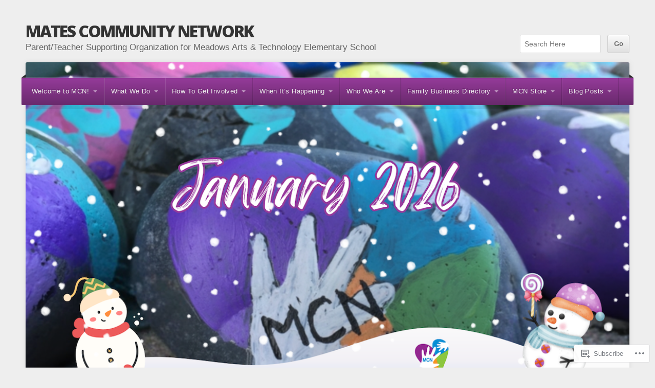

--- FILE ---
content_type: text/html; charset=UTF-8
request_url: https://matesmcn.net/tag/mates-welcome-social/
body_size: 40216
content:
<!DOCTYPE html>

<html class="no-js" lang="en">

<head>

<meta charset="UTF-8">

<!-- Mobile View -->
<meta name="viewport" content="width=device-width">

<title>MATES Welcome Social | MATES Community Network</title>

<link rel="profile" href="http://gmpg.org/xfn/11">
<link rel="pingback" href="https://matesmcn.net/xmlrpc.php">

<meta name='robots' content='max-image-preview:large' />

<!-- Async WordPress.com Remote Login -->
<script id="wpcom_remote_login_js">
var wpcom_remote_login_extra_auth = '';
function wpcom_remote_login_remove_dom_node_id( element_id ) {
	var dom_node = document.getElementById( element_id );
	if ( dom_node ) { dom_node.parentNode.removeChild( dom_node ); }
}
function wpcom_remote_login_remove_dom_node_classes( class_name ) {
	var dom_nodes = document.querySelectorAll( '.' + class_name );
	for ( var i = 0; i < dom_nodes.length; i++ ) {
		dom_nodes[ i ].parentNode.removeChild( dom_nodes[ i ] );
	}
}
function wpcom_remote_login_final_cleanup() {
	wpcom_remote_login_remove_dom_node_classes( "wpcom_remote_login_msg" );
	wpcom_remote_login_remove_dom_node_id( "wpcom_remote_login_key" );
	wpcom_remote_login_remove_dom_node_id( "wpcom_remote_login_validate" );
	wpcom_remote_login_remove_dom_node_id( "wpcom_remote_login_js" );
	wpcom_remote_login_remove_dom_node_id( "wpcom_request_access_iframe" );
	wpcom_remote_login_remove_dom_node_id( "wpcom_request_access_styles" );
}

// Watch for messages back from the remote login
window.addEventListener( "message", function( e ) {
	if ( e.origin === "https://r-login.wordpress.com" ) {
		var data = {};
		try {
			data = JSON.parse( e.data );
		} catch( e ) {
			wpcom_remote_login_final_cleanup();
			return;
		}

		if ( data.msg === 'LOGIN' ) {
			// Clean up the login check iframe
			wpcom_remote_login_remove_dom_node_id( "wpcom_remote_login_key" );

			var id_regex = new RegExp( /^[0-9]+$/ );
			var token_regex = new RegExp( /^.*|.*|.*$/ );
			if (
				token_regex.test( data.token )
				&& id_regex.test( data.wpcomid )
			) {
				// We have everything we need to ask for a login
				var script = document.createElement( "script" );
				script.setAttribute( "id", "wpcom_remote_login_validate" );
				script.src = '/remote-login.php?wpcom_remote_login=validate'
					+ '&wpcomid=' + data.wpcomid
					+ '&token=' + encodeURIComponent( data.token )
					+ '&host=' + window.location.protocol
					+ '//' + window.location.hostname
					+ '&postid=42087'
					+ '&is_singular=';
				document.body.appendChild( script );
			}

			return;
		}

		// Safari ITP, not logged in, so redirect
		if ( data.msg === 'LOGIN-REDIRECT' ) {
			window.location = 'https://wordpress.com/log-in?redirect_to=' + window.location.href;
			return;
		}

		// Safari ITP, storage access failed, remove the request
		if ( data.msg === 'LOGIN-REMOVE' ) {
			var css_zap = 'html { -webkit-transition: margin-top 1s; transition: margin-top 1s; } /* 9001 */ html { margin-top: 0 !important; } * html body { margin-top: 0 !important; } @media screen and ( max-width: 782px ) { html { margin-top: 0 !important; } * html body { margin-top: 0 !important; } }';
			var style_zap = document.createElement( 'style' );
			style_zap.type = 'text/css';
			style_zap.appendChild( document.createTextNode( css_zap ) );
			document.body.appendChild( style_zap );

			var e = document.getElementById( 'wpcom_request_access_iframe' );
			e.parentNode.removeChild( e );

			document.cookie = 'wordpress_com_login_access=denied; path=/; max-age=31536000';

			return;
		}

		// Safari ITP
		if ( data.msg === 'REQUEST_ACCESS' ) {
			console.log( 'request access: safari' );

			// Check ITP iframe enable/disable knob
			if ( wpcom_remote_login_extra_auth !== 'safari_itp_iframe' ) {
				return;
			}

			// If we are in a "private window" there is no ITP.
			var private_window = false;
			try {
				var opendb = window.openDatabase( null, null, null, null );
			} catch( e ) {
				private_window = true;
			}

			if ( private_window ) {
				console.log( 'private window' );
				return;
			}

			var iframe = document.createElement( 'iframe' );
			iframe.id = 'wpcom_request_access_iframe';
			iframe.setAttribute( 'scrolling', 'no' );
			iframe.setAttribute( 'sandbox', 'allow-storage-access-by-user-activation allow-scripts allow-same-origin allow-top-navigation-by-user-activation' );
			iframe.src = 'https://r-login.wordpress.com/remote-login.php?wpcom_remote_login=request_access&origin=' + encodeURIComponent( data.origin ) + '&wpcomid=' + encodeURIComponent( data.wpcomid );

			var css = 'html { -webkit-transition: margin-top 1s; transition: margin-top 1s; } /* 9001 */ html { margin-top: 46px !important; } * html body { margin-top: 46px !important; } @media screen and ( max-width: 660px ) { html { margin-top: 71px !important; } * html body { margin-top: 71px !important; } #wpcom_request_access_iframe { display: block; height: 71px !important; } } #wpcom_request_access_iframe { border: 0px; height: 46px; position: fixed; top: 0; left: 0; width: 100%; min-width: 100%; z-index: 99999; background: #23282d; } ';

			var style = document.createElement( 'style' );
			style.type = 'text/css';
			style.id = 'wpcom_request_access_styles';
			style.appendChild( document.createTextNode( css ) );
			document.body.appendChild( style );

			document.body.appendChild( iframe );
		}

		if ( data.msg === 'DONE' ) {
			wpcom_remote_login_final_cleanup();
		}
	}
}, false );

// Inject the remote login iframe after the page has had a chance to load
// more critical resources
window.addEventListener( "DOMContentLoaded", function( e ) {
	var iframe = document.createElement( "iframe" );
	iframe.style.display = "none";
	iframe.setAttribute( "scrolling", "no" );
	iframe.setAttribute( "id", "wpcom_remote_login_key" );
	iframe.src = "https://r-login.wordpress.com/remote-login.php"
		+ "?wpcom_remote_login=key"
		+ "&origin=aHR0cHM6Ly9tYXRlc21jbi5uZXQ%3D"
		+ "&wpcomid=113898385"
		+ "&time=" + Math.floor( Date.now() / 1000 );
	document.body.appendChild( iframe );
}, false );
</script>
<link rel='dns-prefetch' href='//s0.wp.com' />
<link rel='dns-prefetch' href='//fonts-api.wp.com' />
<link rel="alternate" type="application/rss+xml" title="MATES Community Network &raquo; Feed" href="https://matesmcn.net/feed/" />
<link rel="alternate" type="application/rss+xml" title="MATES Community Network &raquo; Comments Feed" href="https://matesmcn.net/comments/feed/" />
<link rel="alternate" type="application/rss+xml" title="MATES Community Network &raquo; MATES Welcome Social Tag Feed" href="https://matesmcn.net/tag/mates-welcome-social/feed/" />
	<script type="text/javascript">
		/* <![CDATA[ */
		function addLoadEvent(func) {
			var oldonload = window.onload;
			if (typeof window.onload != 'function') {
				window.onload = func;
			} else {
				window.onload = function () {
					oldonload();
					func();
				}
			}
		}
		/* ]]> */
	</script>
	<style id='wp-emoji-styles-inline-css'>

	img.wp-smiley, img.emoji {
		display: inline !important;
		border: none !important;
		box-shadow: none !important;
		height: 1em !important;
		width: 1em !important;
		margin: 0 0.07em !important;
		vertical-align: -0.1em !important;
		background: none !important;
		padding: 0 !important;
	}
/*# sourceURL=wp-emoji-styles-inline-css */
</style>
<link crossorigin='anonymous' rel='stylesheet' id='all-css-2-1' href='/wp-content/plugins/gutenberg-core/v22.2.0/build/styles/block-library/style.css?m=1764855221i&cssminify=yes' type='text/css' media='all' />
<style id='wp-block-library-inline-css'>
.has-text-align-justify {
	text-align:justify;
}
.has-text-align-justify{text-align:justify;}

/*# sourceURL=wp-block-library-inline-css */
</style><style id='wp-block-paragraph-inline-css'>
.is-small-text{font-size:.875em}.is-regular-text{font-size:1em}.is-large-text{font-size:2.25em}.is-larger-text{font-size:3em}.has-drop-cap:not(:focus):first-letter{float:left;font-size:8.4em;font-style:normal;font-weight:100;line-height:.68;margin:.05em .1em 0 0;text-transform:uppercase}body.rtl .has-drop-cap:not(:focus):first-letter{float:none;margin-left:.1em}p.has-drop-cap.has-background{overflow:hidden}:root :where(p.has-background){padding:1.25em 2.375em}:where(p.has-text-color:not(.has-link-color)) a{color:inherit}p.has-text-align-left[style*="writing-mode:vertical-lr"],p.has-text-align-right[style*="writing-mode:vertical-rl"]{rotate:180deg}
/*# sourceURL=/wp-content/plugins/gutenberg-core/v22.2.0/build/styles/block-library/paragraph/style.css */
</style>
<style id='wp-block-separator-inline-css'>
@charset "UTF-8";.wp-block-separator{border:none;border-top:2px solid}:root :where(.wp-block-separator.is-style-dots){height:auto;line-height:1;text-align:center}:root :where(.wp-block-separator.is-style-dots):before{color:currentColor;content:"···";font-family:serif;font-size:1.5em;letter-spacing:2em;padding-left:2em}.wp-block-separator.is-style-dots{background:none!important;border:none!important}
/*# sourceURL=/wp-content/plugins/gutenberg-core/v22.2.0/build/styles/block-library/separator/style.css */
</style>
<style id='wp-block-spacer-inline-css'>
.wp-block-spacer{clear:both}
/*# sourceURL=/wp-content/plugins/gutenberg-core/v22.2.0/build/styles/block-library/spacer/style.css */
</style>
<style id='wp-block-heading-inline-css'>
h1:where(.wp-block-heading).has-background,h2:where(.wp-block-heading).has-background,h3:where(.wp-block-heading).has-background,h4:where(.wp-block-heading).has-background,h5:where(.wp-block-heading).has-background,h6:where(.wp-block-heading).has-background{padding:1.25em 2.375em}h1.has-text-align-left[style*=writing-mode]:where([style*=vertical-lr]),h1.has-text-align-right[style*=writing-mode]:where([style*=vertical-rl]),h2.has-text-align-left[style*=writing-mode]:where([style*=vertical-lr]),h2.has-text-align-right[style*=writing-mode]:where([style*=vertical-rl]),h3.has-text-align-left[style*=writing-mode]:where([style*=vertical-lr]),h3.has-text-align-right[style*=writing-mode]:where([style*=vertical-rl]),h4.has-text-align-left[style*=writing-mode]:where([style*=vertical-lr]),h4.has-text-align-right[style*=writing-mode]:where([style*=vertical-rl]),h5.has-text-align-left[style*=writing-mode]:where([style*=vertical-lr]),h5.has-text-align-right[style*=writing-mode]:where([style*=vertical-rl]),h6.has-text-align-left[style*=writing-mode]:where([style*=vertical-lr]),h6.has-text-align-right[style*=writing-mode]:where([style*=vertical-rl]){rotate:180deg}
/*# sourceURL=/wp-content/plugins/gutenberg-core/v22.2.0/build/styles/block-library/heading/style.css */
</style>
<style id='wp-block-image-inline-css'>
.wp-block-image>a,.wp-block-image>figure>a{display:inline-block}.wp-block-image img{box-sizing:border-box;height:auto;max-width:100%;vertical-align:bottom}@media not (prefers-reduced-motion){.wp-block-image img.hide{visibility:hidden}.wp-block-image img.show{animation:show-content-image .4s}}.wp-block-image[style*=border-radius] img,.wp-block-image[style*=border-radius]>a{border-radius:inherit}.wp-block-image.has-custom-border img{box-sizing:border-box}.wp-block-image.aligncenter{text-align:center}.wp-block-image.alignfull>a,.wp-block-image.alignwide>a{width:100%}.wp-block-image.alignfull img,.wp-block-image.alignwide img{height:auto;width:100%}.wp-block-image .aligncenter,.wp-block-image .alignleft,.wp-block-image .alignright,.wp-block-image.aligncenter,.wp-block-image.alignleft,.wp-block-image.alignright{display:table}.wp-block-image .aligncenter>figcaption,.wp-block-image .alignleft>figcaption,.wp-block-image .alignright>figcaption,.wp-block-image.aligncenter>figcaption,.wp-block-image.alignleft>figcaption,.wp-block-image.alignright>figcaption{caption-side:bottom;display:table-caption}.wp-block-image .alignleft{float:left;margin:.5em 1em .5em 0}.wp-block-image .alignright{float:right;margin:.5em 0 .5em 1em}.wp-block-image .aligncenter{margin-left:auto;margin-right:auto}.wp-block-image :where(figcaption){margin-bottom:1em;margin-top:.5em}.wp-block-image.is-style-circle-mask img{border-radius:9999px}@supports ((-webkit-mask-image:none) or (mask-image:none)) or (-webkit-mask-image:none){.wp-block-image.is-style-circle-mask img{border-radius:0;-webkit-mask-image:url('data:image/svg+xml;utf8,<svg viewBox="0 0 100 100" xmlns="http://www.w3.org/2000/svg"><circle cx="50" cy="50" r="50"/></svg>');mask-image:url('data:image/svg+xml;utf8,<svg viewBox="0 0 100 100" xmlns="http://www.w3.org/2000/svg"><circle cx="50" cy="50" r="50"/></svg>');mask-mode:alpha;-webkit-mask-position:center;mask-position:center;-webkit-mask-repeat:no-repeat;mask-repeat:no-repeat;-webkit-mask-size:contain;mask-size:contain}}:root :where(.wp-block-image.is-style-rounded img,.wp-block-image .is-style-rounded img){border-radius:9999px}.wp-block-image figure{margin:0}.wp-lightbox-container{display:flex;flex-direction:column;position:relative}.wp-lightbox-container img{cursor:zoom-in}.wp-lightbox-container img:hover+button{opacity:1}.wp-lightbox-container button{align-items:center;backdrop-filter:blur(16px) saturate(180%);background-color:#5a5a5a40;border:none;border-radius:4px;cursor:zoom-in;display:flex;height:20px;justify-content:center;opacity:0;padding:0;position:absolute;right:16px;text-align:center;top:16px;width:20px;z-index:100}@media not (prefers-reduced-motion){.wp-lightbox-container button{transition:opacity .2s ease}}.wp-lightbox-container button:focus-visible{outline:3px auto #5a5a5a40;outline:3px auto -webkit-focus-ring-color;outline-offset:3px}.wp-lightbox-container button:hover{cursor:pointer;opacity:1}.wp-lightbox-container button:focus{opacity:1}.wp-lightbox-container button:focus,.wp-lightbox-container button:hover,.wp-lightbox-container button:not(:hover):not(:active):not(.has-background){background-color:#5a5a5a40;border:none}.wp-lightbox-overlay{box-sizing:border-box;cursor:zoom-out;height:100vh;left:0;overflow:hidden;position:fixed;top:0;visibility:hidden;width:100%;z-index:100000}.wp-lightbox-overlay .close-button{align-items:center;cursor:pointer;display:flex;justify-content:center;min-height:40px;min-width:40px;padding:0;position:absolute;right:calc(env(safe-area-inset-right) + 16px);top:calc(env(safe-area-inset-top) + 16px);z-index:5000000}.wp-lightbox-overlay .close-button:focus,.wp-lightbox-overlay .close-button:hover,.wp-lightbox-overlay .close-button:not(:hover):not(:active):not(.has-background){background:none;border:none}.wp-lightbox-overlay .lightbox-image-container{height:var(--wp--lightbox-container-height);left:50%;overflow:hidden;position:absolute;top:50%;transform:translate(-50%,-50%);transform-origin:top left;width:var(--wp--lightbox-container-width);z-index:9999999999}.wp-lightbox-overlay .wp-block-image{align-items:center;box-sizing:border-box;display:flex;height:100%;justify-content:center;margin:0;position:relative;transform-origin:0 0;width:100%;z-index:3000000}.wp-lightbox-overlay .wp-block-image img{height:var(--wp--lightbox-image-height);min-height:var(--wp--lightbox-image-height);min-width:var(--wp--lightbox-image-width);width:var(--wp--lightbox-image-width)}.wp-lightbox-overlay .wp-block-image figcaption{display:none}.wp-lightbox-overlay button{background:none;border:none}.wp-lightbox-overlay .scrim{background-color:#fff;height:100%;opacity:.9;position:absolute;width:100%;z-index:2000000}.wp-lightbox-overlay.active{visibility:visible}@media not (prefers-reduced-motion){.wp-lightbox-overlay.active{animation:turn-on-visibility .25s both}.wp-lightbox-overlay.active img{animation:turn-on-visibility .35s both}.wp-lightbox-overlay.show-closing-animation:not(.active){animation:turn-off-visibility .35s both}.wp-lightbox-overlay.show-closing-animation:not(.active) img{animation:turn-off-visibility .25s both}.wp-lightbox-overlay.zoom.active{animation:none;opacity:1;visibility:visible}.wp-lightbox-overlay.zoom.active .lightbox-image-container{animation:lightbox-zoom-in .4s}.wp-lightbox-overlay.zoom.active .lightbox-image-container img{animation:none}.wp-lightbox-overlay.zoom.active .scrim{animation:turn-on-visibility .4s forwards}.wp-lightbox-overlay.zoom.show-closing-animation:not(.active){animation:none}.wp-lightbox-overlay.zoom.show-closing-animation:not(.active) .lightbox-image-container{animation:lightbox-zoom-out .4s}.wp-lightbox-overlay.zoom.show-closing-animation:not(.active) .lightbox-image-container img{animation:none}.wp-lightbox-overlay.zoom.show-closing-animation:not(.active) .scrim{animation:turn-off-visibility .4s forwards}}@keyframes show-content-image{0%{visibility:hidden}99%{visibility:hidden}to{visibility:visible}}@keyframes turn-on-visibility{0%{opacity:0}to{opacity:1}}@keyframes turn-off-visibility{0%{opacity:1;visibility:visible}99%{opacity:0;visibility:visible}to{opacity:0;visibility:hidden}}@keyframes lightbox-zoom-in{0%{transform:translate(calc((-100vw + var(--wp--lightbox-scrollbar-width))/2 + var(--wp--lightbox-initial-left-position)),calc(-50vh + var(--wp--lightbox-initial-top-position))) scale(var(--wp--lightbox-scale))}to{transform:translate(-50%,-50%) scale(1)}}@keyframes lightbox-zoom-out{0%{transform:translate(-50%,-50%) scale(1);visibility:visible}99%{visibility:visible}to{transform:translate(calc((-100vw + var(--wp--lightbox-scrollbar-width))/2 + var(--wp--lightbox-initial-left-position)),calc(-50vh + var(--wp--lightbox-initial-top-position))) scale(var(--wp--lightbox-scale));visibility:hidden}}
/*# sourceURL=/wp-content/plugins/gutenberg-core/v22.2.0/build/styles/block-library/image/style.css */
</style>
<style id='wp-block-rss-inline-css'>
ul.wp-block-rss.alignleft{margin-right:2em}ul.wp-block-rss.alignright{margin-left:2em}ul.wp-block-rss.is-grid{display:flex;flex-wrap:wrap;padding:0}ul.wp-block-rss.is-grid li{margin:0 1em 1em 0;width:100%}@media (min-width:600px){ul.wp-block-rss.columns-2 li{width:calc(50% - 1em)}ul.wp-block-rss.columns-3 li{width:calc(33.33333% - 1em)}ul.wp-block-rss.columns-4 li{width:calc(25% - 1em)}ul.wp-block-rss.columns-5 li{width:calc(20% - 1em)}ul.wp-block-rss.columns-6 li{width:calc(16.66667% - 1em)}}.wp-block-rss__item-author,.wp-block-rss__item-publish-date{display:block;font-size:.8125em}.wp-block-rss{box-sizing:border-box;list-style:none;padding:0}
/*# sourceURL=/wp-content/plugins/gutenberg-core/v22.2.0/build/styles/block-library/rss/style.css */
</style>
<style id='global-styles-inline-css'>
:root{--wp--preset--aspect-ratio--square: 1;--wp--preset--aspect-ratio--4-3: 4/3;--wp--preset--aspect-ratio--3-4: 3/4;--wp--preset--aspect-ratio--3-2: 3/2;--wp--preset--aspect-ratio--2-3: 2/3;--wp--preset--aspect-ratio--16-9: 16/9;--wp--preset--aspect-ratio--9-16: 9/16;--wp--preset--color--black: #000000;--wp--preset--color--cyan-bluish-gray: #abb8c3;--wp--preset--color--white: #ffffff;--wp--preset--color--pale-pink: #f78da7;--wp--preset--color--vivid-red: #cf2e2e;--wp--preset--color--luminous-vivid-orange: #ff6900;--wp--preset--color--luminous-vivid-amber: #fcb900;--wp--preset--color--light-green-cyan: #7bdcb5;--wp--preset--color--vivid-green-cyan: #00d084;--wp--preset--color--pale-cyan-blue: #8ed1fc;--wp--preset--color--vivid-cyan-blue: #0693e3;--wp--preset--color--vivid-purple: #9b51e0;--wp--preset--gradient--vivid-cyan-blue-to-vivid-purple: linear-gradient(135deg,rgb(6,147,227) 0%,rgb(155,81,224) 100%);--wp--preset--gradient--light-green-cyan-to-vivid-green-cyan: linear-gradient(135deg,rgb(122,220,180) 0%,rgb(0,208,130) 100%);--wp--preset--gradient--luminous-vivid-amber-to-luminous-vivid-orange: linear-gradient(135deg,rgb(252,185,0) 0%,rgb(255,105,0) 100%);--wp--preset--gradient--luminous-vivid-orange-to-vivid-red: linear-gradient(135deg,rgb(255,105,0) 0%,rgb(207,46,46) 100%);--wp--preset--gradient--very-light-gray-to-cyan-bluish-gray: linear-gradient(135deg,rgb(238,238,238) 0%,rgb(169,184,195) 100%);--wp--preset--gradient--cool-to-warm-spectrum: linear-gradient(135deg,rgb(74,234,220) 0%,rgb(151,120,209) 20%,rgb(207,42,186) 40%,rgb(238,44,130) 60%,rgb(251,105,98) 80%,rgb(254,248,76) 100%);--wp--preset--gradient--blush-light-purple: linear-gradient(135deg,rgb(255,206,236) 0%,rgb(152,150,240) 100%);--wp--preset--gradient--blush-bordeaux: linear-gradient(135deg,rgb(254,205,165) 0%,rgb(254,45,45) 50%,rgb(107,0,62) 100%);--wp--preset--gradient--luminous-dusk: linear-gradient(135deg,rgb(255,203,112) 0%,rgb(199,81,192) 50%,rgb(65,88,208) 100%);--wp--preset--gradient--pale-ocean: linear-gradient(135deg,rgb(255,245,203) 0%,rgb(182,227,212) 50%,rgb(51,167,181) 100%);--wp--preset--gradient--electric-grass: linear-gradient(135deg,rgb(202,248,128) 0%,rgb(113,206,126) 100%);--wp--preset--gradient--midnight: linear-gradient(135deg,rgb(2,3,129) 0%,rgb(40,116,252) 100%);--wp--preset--font-size--small: 13px;--wp--preset--font-size--medium: 20px;--wp--preset--font-size--large: 36px;--wp--preset--font-size--x-large: 42px;--wp--preset--font-family--albert-sans: 'Albert Sans', sans-serif;--wp--preset--font-family--alegreya: Alegreya, serif;--wp--preset--font-family--arvo: Arvo, serif;--wp--preset--font-family--bodoni-moda: 'Bodoni Moda', serif;--wp--preset--font-family--bricolage-grotesque: 'Bricolage Grotesque', sans-serif;--wp--preset--font-family--cabin: Cabin, sans-serif;--wp--preset--font-family--chivo: Chivo, sans-serif;--wp--preset--font-family--commissioner: Commissioner, sans-serif;--wp--preset--font-family--cormorant: Cormorant, serif;--wp--preset--font-family--courier-prime: 'Courier Prime', monospace;--wp--preset--font-family--crimson-pro: 'Crimson Pro', serif;--wp--preset--font-family--dm-mono: 'DM Mono', monospace;--wp--preset--font-family--dm-sans: 'DM Sans', sans-serif;--wp--preset--font-family--dm-serif-display: 'DM Serif Display', serif;--wp--preset--font-family--domine: Domine, serif;--wp--preset--font-family--eb-garamond: 'EB Garamond', serif;--wp--preset--font-family--epilogue: Epilogue, sans-serif;--wp--preset--font-family--fahkwang: Fahkwang, sans-serif;--wp--preset--font-family--figtree: Figtree, sans-serif;--wp--preset--font-family--fira-sans: 'Fira Sans', sans-serif;--wp--preset--font-family--fjalla-one: 'Fjalla One', sans-serif;--wp--preset--font-family--fraunces: Fraunces, serif;--wp--preset--font-family--gabarito: Gabarito, system-ui;--wp--preset--font-family--ibm-plex-mono: 'IBM Plex Mono', monospace;--wp--preset--font-family--ibm-plex-sans: 'IBM Plex Sans', sans-serif;--wp--preset--font-family--ibarra-real-nova: 'Ibarra Real Nova', serif;--wp--preset--font-family--instrument-serif: 'Instrument Serif', serif;--wp--preset--font-family--inter: Inter, sans-serif;--wp--preset--font-family--josefin-sans: 'Josefin Sans', sans-serif;--wp--preset--font-family--jost: Jost, sans-serif;--wp--preset--font-family--libre-baskerville: 'Libre Baskerville', serif;--wp--preset--font-family--libre-franklin: 'Libre Franklin', sans-serif;--wp--preset--font-family--literata: Literata, serif;--wp--preset--font-family--lora: Lora, serif;--wp--preset--font-family--merriweather: Merriweather, serif;--wp--preset--font-family--montserrat: Montserrat, sans-serif;--wp--preset--font-family--newsreader: Newsreader, serif;--wp--preset--font-family--noto-sans-mono: 'Noto Sans Mono', sans-serif;--wp--preset--font-family--nunito: Nunito, sans-serif;--wp--preset--font-family--open-sans: 'Open Sans', sans-serif;--wp--preset--font-family--overpass: Overpass, sans-serif;--wp--preset--font-family--pt-serif: 'PT Serif', serif;--wp--preset--font-family--petrona: Petrona, serif;--wp--preset--font-family--piazzolla: Piazzolla, serif;--wp--preset--font-family--playfair-display: 'Playfair Display', serif;--wp--preset--font-family--plus-jakarta-sans: 'Plus Jakarta Sans', sans-serif;--wp--preset--font-family--poppins: Poppins, sans-serif;--wp--preset--font-family--raleway: Raleway, sans-serif;--wp--preset--font-family--roboto: Roboto, sans-serif;--wp--preset--font-family--roboto-slab: 'Roboto Slab', serif;--wp--preset--font-family--rubik: Rubik, sans-serif;--wp--preset--font-family--rufina: Rufina, serif;--wp--preset--font-family--sora: Sora, sans-serif;--wp--preset--font-family--source-sans-3: 'Source Sans 3', sans-serif;--wp--preset--font-family--source-serif-4: 'Source Serif 4', serif;--wp--preset--font-family--space-mono: 'Space Mono', monospace;--wp--preset--font-family--syne: Syne, sans-serif;--wp--preset--font-family--texturina: Texturina, serif;--wp--preset--font-family--urbanist: Urbanist, sans-serif;--wp--preset--font-family--work-sans: 'Work Sans', sans-serif;--wp--preset--spacing--20: 0.44rem;--wp--preset--spacing--30: 0.67rem;--wp--preset--spacing--40: 1rem;--wp--preset--spacing--50: 1.5rem;--wp--preset--spacing--60: 2.25rem;--wp--preset--spacing--70: 3.38rem;--wp--preset--spacing--80: 5.06rem;--wp--preset--shadow--natural: 6px 6px 9px rgba(0, 0, 0, 0.2);--wp--preset--shadow--deep: 12px 12px 50px rgba(0, 0, 0, 0.4);--wp--preset--shadow--sharp: 6px 6px 0px rgba(0, 0, 0, 0.2);--wp--preset--shadow--outlined: 6px 6px 0px -3px rgb(255, 255, 255), 6px 6px rgb(0, 0, 0);--wp--preset--shadow--crisp: 6px 6px 0px rgb(0, 0, 0);}:where(.is-layout-flex){gap: 0.5em;}:where(.is-layout-grid){gap: 0.5em;}body .is-layout-flex{display: flex;}.is-layout-flex{flex-wrap: wrap;align-items: center;}.is-layout-flex > :is(*, div){margin: 0;}body .is-layout-grid{display: grid;}.is-layout-grid > :is(*, div){margin: 0;}:where(.wp-block-columns.is-layout-flex){gap: 2em;}:where(.wp-block-columns.is-layout-grid){gap: 2em;}:where(.wp-block-post-template.is-layout-flex){gap: 1.25em;}:where(.wp-block-post-template.is-layout-grid){gap: 1.25em;}.has-black-color{color: var(--wp--preset--color--black) !important;}.has-cyan-bluish-gray-color{color: var(--wp--preset--color--cyan-bluish-gray) !important;}.has-white-color{color: var(--wp--preset--color--white) !important;}.has-pale-pink-color{color: var(--wp--preset--color--pale-pink) !important;}.has-vivid-red-color{color: var(--wp--preset--color--vivid-red) !important;}.has-luminous-vivid-orange-color{color: var(--wp--preset--color--luminous-vivid-orange) !important;}.has-luminous-vivid-amber-color{color: var(--wp--preset--color--luminous-vivid-amber) !important;}.has-light-green-cyan-color{color: var(--wp--preset--color--light-green-cyan) !important;}.has-vivid-green-cyan-color{color: var(--wp--preset--color--vivid-green-cyan) !important;}.has-pale-cyan-blue-color{color: var(--wp--preset--color--pale-cyan-blue) !important;}.has-vivid-cyan-blue-color{color: var(--wp--preset--color--vivid-cyan-blue) !important;}.has-vivid-purple-color{color: var(--wp--preset--color--vivid-purple) !important;}.has-black-background-color{background-color: var(--wp--preset--color--black) !important;}.has-cyan-bluish-gray-background-color{background-color: var(--wp--preset--color--cyan-bluish-gray) !important;}.has-white-background-color{background-color: var(--wp--preset--color--white) !important;}.has-pale-pink-background-color{background-color: var(--wp--preset--color--pale-pink) !important;}.has-vivid-red-background-color{background-color: var(--wp--preset--color--vivid-red) !important;}.has-luminous-vivid-orange-background-color{background-color: var(--wp--preset--color--luminous-vivid-orange) !important;}.has-luminous-vivid-amber-background-color{background-color: var(--wp--preset--color--luminous-vivid-amber) !important;}.has-light-green-cyan-background-color{background-color: var(--wp--preset--color--light-green-cyan) !important;}.has-vivid-green-cyan-background-color{background-color: var(--wp--preset--color--vivid-green-cyan) !important;}.has-pale-cyan-blue-background-color{background-color: var(--wp--preset--color--pale-cyan-blue) !important;}.has-vivid-cyan-blue-background-color{background-color: var(--wp--preset--color--vivid-cyan-blue) !important;}.has-vivid-purple-background-color{background-color: var(--wp--preset--color--vivid-purple) !important;}.has-black-border-color{border-color: var(--wp--preset--color--black) !important;}.has-cyan-bluish-gray-border-color{border-color: var(--wp--preset--color--cyan-bluish-gray) !important;}.has-white-border-color{border-color: var(--wp--preset--color--white) !important;}.has-pale-pink-border-color{border-color: var(--wp--preset--color--pale-pink) !important;}.has-vivid-red-border-color{border-color: var(--wp--preset--color--vivid-red) !important;}.has-luminous-vivid-orange-border-color{border-color: var(--wp--preset--color--luminous-vivid-orange) !important;}.has-luminous-vivid-amber-border-color{border-color: var(--wp--preset--color--luminous-vivid-amber) !important;}.has-light-green-cyan-border-color{border-color: var(--wp--preset--color--light-green-cyan) !important;}.has-vivid-green-cyan-border-color{border-color: var(--wp--preset--color--vivid-green-cyan) !important;}.has-pale-cyan-blue-border-color{border-color: var(--wp--preset--color--pale-cyan-blue) !important;}.has-vivid-cyan-blue-border-color{border-color: var(--wp--preset--color--vivid-cyan-blue) !important;}.has-vivid-purple-border-color{border-color: var(--wp--preset--color--vivid-purple) !important;}.has-vivid-cyan-blue-to-vivid-purple-gradient-background{background: var(--wp--preset--gradient--vivid-cyan-blue-to-vivid-purple) !important;}.has-light-green-cyan-to-vivid-green-cyan-gradient-background{background: var(--wp--preset--gradient--light-green-cyan-to-vivid-green-cyan) !important;}.has-luminous-vivid-amber-to-luminous-vivid-orange-gradient-background{background: var(--wp--preset--gradient--luminous-vivid-amber-to-luminous-vivid-orange) !important;}.has-luminous-vivid-orange-to-vivid-red-gradient-background{background: var(--wp--preset--gradient--luminous-vivid-orange-to-vivid-red) !important;}.has-very-light-gray-to-cyan-bluish-gray-gradient-background{background: var(--wp--preset--gradient--very-light-gray-to-cyan-bluish-gray) !important;}.has-cool-to-warm-spectrum-gradient-background{background: var(--wp--preset--gradient--cool-to-warm-spectrum) !important;}.has-blush-light-purple-gradient-background{background: var(--wp--preset--gradient--blush-light-purple) !important;}.has-blush-bordeaux-gradient-background{background: var(--wp--preset--gradient--blush-bordeaux) !important;}.has-luminous-dusk-gradient-background{background: var(--wp--preset--gradient--luminous-dusk) !important;}.has-pale-ocean-gradient-background{background: var(--wp--preset--gradient--pale-ocean) !important;}.has-electric-grass-gradient-background{background: var(--wp--preset--gradient--electric-grass) !important;}.has-midnight-gradient-background{background: var(--wp--preset--gradient--midnight) !important;}.has-small-font-size{font-size: var(--wp--preset--font-size--small) !important;}.has-medium-font-size{font-size: var(--wp--preset--font-size--medium) !important;}.has-large-font-size{font-size: var(--wp--preset--font-size--large) !important;}.has-x-large-font-size{font-size: var(--wp--preset--font-size--x-large) !important;}.has-albert-sans-font-family{font-family: var(--wp--preset--font-family--albert-sans) !important;}.has-alegreya-font-family{font-family: var(--wp--preset--font-family--alegreya) !important;}.has-arvo-font-family{font-family: var(--wp--preset--font-family--arvo) !important;}.has-bodoni-moda-font-family{font-family: var(--wp--preset--font-family--bodoni-moda) !important;}.has-bricolage-grotesque-font-family{font-family: var(--wp--preset--font-family--bricolage-grotesque) !important;}.has-cabin-font-family{font-family: var(--wp--preset--font-family--cabin) !important;}.has-chivo-font-family{font-family: var(--wp--preset--font-family--chivo) !important;}.has-commissioner-font-family{font-family: var(--wp--preset--font-family--commissioner) !important;}.has-cormorant-font-family{font-family: var(--wp--preset--font-family--cormorant) !important;}.has-courier-prime-font-family{font-family: var(--wp--preset--font-family--courier-prime) !important;}.has-crimson-pro-font-family{font-family: var(--wp--preset--font-family--crimson-pro) !important;}.has-dm-mono-font-family{font-family: var(--wp--preset--font-family--dm-mono) !important;}.has-dm-sans-font-family{font-family: var(--wp--preset--font-family--dm-sans) !important;}.has-dm-serif-display-font-family{font-family: var(--wp--preset--font-family--dm-serif-display) !important;}.has-domine-font-family{font-family: var(--wp--preset--font-family--domine) !important;}.has-eb-garamond-font-family{font-family: var(--wp--preset--font-family--eb-garamond) !important;}.has-epilogue-font-family{font-family: var(--wp--preset--font-family--epilogue) !important;}.has-fahkwang-font-family{font-family: var(--wp--preset--font-family--fahkwang) !important;}.has-figtree-font-family{font-family: var(--wp--preset--font-family--figtree) !important;}.has-fira-sans-font-family{font-family: var(--wp--preset--font-family--fira-sans) !important;}.has-fjalla-one-font-family{font-family: var(--wp--preset--font-family--fjalla-one) !important;}.has-fraunces-font-family{font-family: var(--wp--preset--font-family--fraunces) !important;}.has-gabarito-font-family{font-family: var(--wp--preset--font-family--gabarito) !important;}.has-ibm-plex-mono-font-family{font-family: var(--wp--preset--font-family--ibm-plex-mono) !important;}.has-ibm-plex-sans-font-family{font-family: var(--wp--preset--font-family--ibm-plex-sans) !important;}.has-ibarra-real-nova-font-family{font-family: var(--wp--preset--font-family--ibarra-real-nova) !important;}.has-instrument-serif-font-family{font-family: var(--wp--preset--font-family--instrument-serif) !important;}.has-inter-font-family{font-family: var(--wp--preset--font-family--inter) !important;}.has-josefin-sans-font-family{font-family: var(--wp--preset--font-family--josefin-sans) !important;}.has-jost-font-family{font-family: var(--wp--preset--font-family--jost) !important;}.has-libre-baskerville-font-family{font-family: var(--wp--preset--font-family--libre-baskerville) !important;}.has-libre-franklin-font-family{font-family: var(--wp--preset--font-family--libre-franklin) !important;}.has-literata-font-family{font-family: var(--wp--preset--font-family--literata) !important;}.has-lora-font-family{font-family: var(--wp--preset--font-family--lora) !important;}.has-merriweather-font-family{font-family: var(--wp--preset--font-family--merriweather) !important;}.has-montserrat-font-family{font-family: var(--wp--preset--font-family--montserrat) !important;}.has-newsreader-font-family{font-family: var(--wp--preset--font-family--newsreader) !important;}.has-noto-sans-mono-font-family{font-family: var(--wp--preset--font-family--noto-sans-mono) !important;}.has-nunito-font-family{font-family: var(--wp--preset--font-family--nunito) !important;}.has-open-sans-font-family{font-family: var(--wp--preset--font-family--open-sans) !important;}.has-overpass-font-family{font-family: var(--wp--preset--font-family--overpass) !important;}.has-pt-serif-font-family{font-family: var(--wp--preset--font-family--pt-serif) !important;}.has-petrona-font-family{font-family: var(--wp--preset--font-family--petrona) !important;}.has-piazzolla-font-family{font-family: var(--wp--preset--font-family--piazzolla) !important;}.has-playfair-display-font-family{font-family: var(--wp--preset--font-family--playfair-display) !important;}.has-plus-jakarta-sans-font-family{font-family: var(--wp--preset--font-family--plus-jakarta-sans) !important;}.has-poppins-font-family{font-family: var(--wp--preset--font-family--poppins) !important;}.has-raleway-font-family{font-family: var(--wp--preset--font-family--raleway) !important;}.has-roboto-font-family{font-family: var(--wp--preset--font-family--roboto) !important;}.has-roboto-slab-font-family{font-family: var(--wp--preset--font-family--roboto-slab) !important;}.has-rubik-font-family{font-family: var(--wp--preset--font-family--rubik) !important;}.has-rufina-font-family{font-family: var(--wp--preset--font-family--rufina) !important;}.has-sora-font-family{font-family: var(--wp--preset--font-family--sora) !important;}.has-source-sans-3-font-family{font-family: var(--wp--preset--font-family--source-sans-3) !important;}.has-source-serif-4-font-family{font-family: var(--wp--preset--font-family--source-serif-4) !important;}.has-space-mono-font-family{font-family: var(--wp--preset--font-family--space-mono) !important;}.has-syne-font-family{font-family: var(--wp--preset--font-family--syne) !important;}.has-texturina-font-family{font-family: var(--wp--preset--font-family--texturina) !important;}.has-urbanist-font-family{font-family: var(--wp--preset--font-family--urbanist) !important;}.has-work-sans-font-family{font-family: var(--wp--preset--font-family--work-sans) !important;}
/*# sourceURL=global-styles-inline-css */
</style>

<style id='classic-theme-styles-inline-css'>
/*! This file is auto-generated */
.wp-block-button__link{color:#fff;background-color:#32373c;border-radius:9999px;box-shadow:none;text-decoration:none;padding:calc(.667em + 2px) calc(1.333em + 2px);font-size:1.125em}.wp-block-file__button{background:#32373c;color:#fff;text-decoration:none}
/*# sourceURL=/wp-includes/css/classic-themes.min.css */
</style>
<link crossorigin='anonymous' rel='stylesheet' id='all-css-4-1' href='/_static/??-eJyVj91OwzAMRl8I12pBrLtAPEvSms4sTqLapRtPT7pfJFARN5b16Rx/Ms4ZuhSNomEO08BRsUs+pG6v2FR1W9WgLDkQjPRRPWHPajcC1I6Bqk71Ab8dkgnut0YquWRnCyHUs6NAUrA1beZ+ICu6XncwOqwrudSA93kkVShTeBKwXenSH945xguFaRxc5E9nnCL+/tOfBkjy/E9xee+tcOBm0iQn+VVe6ue2bh+bZrt5/wIOhZwZ&cssminify=yes' type='text/css' media='all' />
<link rel='stylesheet' id='organization-fonts-css' href='https://fonts-api.wp.com/css?family=Roboto+Slab%3A400%2C300%7COpen+Sans%3A400%2C600%2C700%2C800%2C800italic%2C600italic%2C700italic%2C400italic%7CLora%3A400%2C400italic%2C700%2C700italic%7CDroid+Serif%3A400%2C400i%2C700%2C700i&#038;subset=latin%2Clatin-ext%2Clatin%2Clatin&#038;ver=1.0' media='all' />
<link crossorigin='anonymous' rel='stylesheet' id='all-css-6-1' href='/_static/??-eJzTLy/QTc7PK0nNK9HPLdUtyClNz8wr1i9KTcrJTwcy0/WTi5G5ekCujj52Temp+bo5+cmJJZn5eSgc3bScxMwikFb7XFtDE1NLExMLc0OTLACohS2q&cssminify=yes' type='text/css' media='all' />
<style id='jetpack-global-styles-frontend-style-inline-css'>
:root { --font-headings: unset; --font-base: unset; --font-headings-default: -apple-system,BlinkMacSystemFont,"Segoe UI",Roboto,Oxygen-Sans,Ubuntu,Cantarell,"Helvetica Neue",sans-serif; --font-base-default: -apple-system,BlinkMacSystemFont,"Segoe UI",Roboto,Oxygen-Sans,Ubuntu,Cantarell,"Helvetica Neue",sans-serif;}
/*# sourceURL=jetpack-global-styles-frontend-style-inline-css */
</style>
<link crossorigin='anonymous' rel='stylesheet' id='all-css-8-1' href='/wp-content/themes/h4/global.css?m=1420737423i&cssminify=yes' type='text/css' media='all' />
<script type="text/javascript" id="wpcom-actionbar-placeholder-js-extra">
/* <![CDATA[ */
var actionbardata = {"siteID":"113898385","postID":"0","siteURL":"https://matesmcn.net","xhrURL":"https://matesmcn.net/wp-admin/admin-ajax.php","nonce":"8d63a61e57","isLoggedIn":"","statusMessage":"","subsEmailDefault":"instantly","proxyScriptUrl":"https://s0.wp.com/wp-content/js/wpcom-proxy-request.js?m=1513050504i&amp;ver=20211021","i18n":{"followedText":"New posts from this site will now appear in your \u003Ca href=\"https://wordpress.com/reader\"\u003EReader\u003C/a\u003E","foldBar":"Collapse this bar","unfoldBar":"Expand this bar","shortLinkCopied":"Shortlink copied to clipboard."}};
//# sourceURL=wpcom-actionbar-placeholder-js-extra
/* ]]> */
</script>
<script type="text/javascript" id="jetpack-mu-wpcom-settings-js-before">
/* <![CDATA[ */
var JETPACK_MU_WPCOM_SETTINGS = {"assetsUrl":"https://s0.wp.com/wp-content/mu-plugins/jetpack-mu-wpcom-plugin/moon/jetpack_vendor/automattic/jetpack-mu-wpcom/src/build/"};
//# sourceURL=jetpack-mu-wpcom-settings-js-before
/* ]]> */
</script>
<script crossorigin='anonymous' type='text/javascript'  src='/_static/??-eJyVj0sOwjAMRC9EmwLit0CsuQD7qHUbR82ntgOU05OiIrFDXXkx783I6hGLOngBL8qyol6KSOE5lpZXKmfo6z41wFNohwQ0zqd06P9ChcOOtMAv/F0TAy4rkcBhcipQpz2+tGDwU48Jd6DrB11ocopALbJZ6M1/tSg3bDjLF3deHzbVblvtjyf7BiqFcC0='></script>
<script type="text/javascript" id="rlt-proxy-js-after">
/* <![CDATA[ */
	rltInitialize( {"token":null,"iframeOrigins":["https:\/\/widgets.wp.com"]} );
//# sourceURL=rlt-proxy-js-after
/* ]]> */
</script>
<link rel="EditURI" type="application/rsd+xml" title="RSD" href="https://matesmcndotnet.wordpress.com/xmlrpc.php?rsd" />
<meta name="generator" content="WordPress.com" />

<!-- Jetpack Open Graph Tags -->
<meta property="og:type" content="website" />
<meta property="og:title" content="MATES Welcome Social &#8211; MATES Community Network" />
<meta property="og:url" content="https://matesmcn.net/tag/mates-welcome-social/" />
<meta property="og:site_name" content="MATES Community Network" />
<meta property="og:image" content="https://matesmcn.net/wp-content/uploads/2016/07/cropped-mcn_logo_final_cmyk-1.png?w=200" />
<meta property="og:image:width" content="200" />
<meta property="og:image:height" content="200" />
<meta property="og:image:alt" content="" />
<meta property="og:locale" content="en_US" />

<!-- End Jetpack Open Graph Tags -->
<link rel="search" type="application/opensearchdescription+xml" href="https://matesmcn.net/osd.xml" title="MATES Community Network" />
<link rel="search" type="application/opensearchdescription+xml" href="https://s1.wp.com/opensearch.xml" title="WordPress.com" />
<meta name="theme-color" content="#eeeeee" />
<meta name="description" content="Posts about MATES Welcome Social written by MATES Community Network" />
	<style type="text/css" id="organization-header-css">
			.site-header {
			background: url(https://matesmcn.net/wp-content/uploads/2026/01/cropped-january.png) no-repeat scroll top;
			background-size: 1600px auto;
		}
		</style>
<style type="text/css" id="custom-background-css">
body.custom-background { background-color: #eeeeee; }
</style>
	<style type="text/css" id="custom-colors-css">.site-title a,.home-news h1,.home-news h2,.home-news h3,.home-news h4,.home-news h5,.home-news h6,.home-news h1 a,.home-news h2 a,.home-news h3 a,.home-news h4 a,.home-news h5 a,.home-news h6 a,.home-news h1 a:link,.home-news h2 a:link,.home-news h3 a:link,.home-news h4 a:link,.home-news h5 a:link,.home-news h6 a:link { color: #333333;}
.home-news { color: #636363;}
#header .site-description,.home-news .post-author,.container .home-news i { color: #636363;}
#footer, #footer a, #footer a:link { color: #999999;}
#slideshow .information p { color: #D1D1D1;}
#slideshow .information .headline a { color: #FFFFFF;}
body { background-color: #eeeeee;}
.home-news a,.home-news a:link { color: #953B9A;}
.home-news h1 a:hover,.home-news h2 a:hover,.home-news h3 a:hover,.home-news h4 a:hover,.home-news h5 a:hover,.home-news h6 a:hover { color: #953B9A;}
a,a:link { color: #953B9A;}
.mobile-menu a { color: #FFFFFF;}
a:focus, a:hover, a:active { color: #953B9A;}
a:hover,h1 a:hover,h2 a:hover,h3 a:hover,h4 a:hover,h5 a:hover,h6 a:hover { color: #953B9A;}
#navigation { background-color: #953B9A;}
.menu ul.sub-menu,.menu ul.children { background-color: #953B9A;}
.gallery a:hover { background-color: #953B9A;}
.widget ul.menu li a, .widget ul.menu li a:hover { color: #953B9A;}
a.btn:hover,a.button:hover,.reply a:hover,#searchsubmit:hover,#prevLink a:hover,#nextLink a:hover,.more-link:hover,#submit:hover,#comments #respond input#submit:hover,form input[type="submit"]:hover { background-color: #953B9A;}
#slideshow .holder { background-color: #121212;}
#slideshow .holder { background-color: rgba( 18, 18, 18, 0.7 );}
#footer { background-color: #000000;}
.social-icons a { background-color: #1C1C1C;}
.social-icons a:hover { background-color: #353535;}
</style>
<link rel="icon" href="https://matesmcn.net/wp-content/uploads/2016/07/cropped-mcn_logo_final_cmyk-1.png?w=32" sizes="32x32" />
<link rel="icon" href="https://matesmcn.net/wp-content/uploads/2016/07/cropped-mcn_logo_final_cmyk-1.png?w=192" sizes="192x192" />
<link rel="apple-touch-icon" href="https://matesmcn.net/wp-content/uploads/2016/07/cropped-mcn_logo_final_cmyk-1.png?w=180" />
<meta name="msapplication-TileImage" content="https://matesmcn.net/wp-content/uploads/2016/07/cropped-mcn_logo_final_cmyk-1.png?w=270" />
			<link rel="stylesheet" id="custom-css-css" type="text/css" href="https://s0.wp.com/?custom-css=1&#038;csblog=7HUaJ&#038;cscache=6&#038;csrev=33" />
			<link crossorigin='anonymous' rel='stylesheet' id='all-css-0-3' href='/_static/??-eJyVjkEKwkAMRS9kG2rR4kI8irTpIGknyTCZ0OtXsRXc6fJ9Ho8PS6pQpQQpwF6l6A8SgymU1OO8MbCqwJ0EYYiKs4EtlEKu0ewAvxdYR4/BAPusbiF+pH34N/i+5BRHMB8MM6VC+pS/qGaSV/nG16Y7tZfu3DbHaQXdH15M&cssminify=yes' type='text/css' media='all' />
<style id='jetpack-block-instagram-gallery-inline-css'>
.wp-block-jetpack-instagram-gallery__grid{align-content:stretch;display:flex;flex-direction:row;flex-wrap:wrap;justify-content:flex-start}.wp-block-jetpack-instagram-gallery__grid .wp-block-jetpack-instagram-gallery__grid-post{box-sizing:border-box;display:block;line-height:0;position:relative}.wp-block-jetpack-instagram-gallery__grid img{height:auto;width:100%}.wp-block-jetpack-instagram-gallery__grid-columns-1 .wp-block-jetpack-instagram-gallery__grid-post{width:100%}.wp-block-jetpack-instagram-gallery__grid-columns-2 .wp-block-jetpack-instagram-gallery__grid-post{width:50%}.wp-block-jetpack-instagram-gallery__grid-columns-3 .wp-block-jetpack-instagram-gallery__grid-post{width:33.33333%}.wp-block-jetpack-instagram-gallery__grid-columns-4 .wp-block-jetpack-instagram-gallery__grid-post{width:25%}.wp-block-jetpack-instagram-gallery__grid-columns-5 .wp-block-jetpack-instagram-gallery__grid-post{width:20%}.wp-block-jetpack-instagram-gallery__grid-columns-6 .wp-block-jetpack-instagram-gallery__grid-post{width:16.66667%}@media(max-width:600px){.wp-block-jetpack-instagram-gallery__grid.is-stacked-on-mobile .wp-block-jetpack-instagram-gallery__grid-post{width:100%}}@supports(display:grid){.wp-block-jetpack-instagram-gallery__grid{display:grid;grid-gap:10px;grid-auto-columns:1fr}@media(max-width:600px){.wp-block-jetpack-instagram-gallery__grid.is-stacked-on-mobile{display:block}.wp-block-jetpack-instagram-gallery__grid.is-stacked-on-mobile .wp-block-jetpack-instagram-gallery__grid-post{padding:var(--latest-instagram-posts-spacing)}}.wp-block-jetpack-instagram-gallery__grid .wp-block-jetpack-instagram-gallery__grid-post{width:auto}.wp-block-jetpack-instagram-gallery__grid .wp-block-jetpack-instagram-gallery__grid-post img{height:100%;object-fit:cover}.wp-block-jetpack-instagram-gallery__grid-columns-1{grid-template-columns:repeat(1,1fr)}.wp-block-jetpack-instagram-gallery__grid-columns-2{grid-template-columns:repeat(2,1fr)}.wp-block-jetpack-instagram-gallery__grid-columns-3{grid-template-columns:repeat(3,1fr)}.wp-block-jetpack-instagram-gallery__grid-columns-4{grid-template-columns:repeat(4,1fr)}.wp-block-jetpack-instagram-gallery__grid-columns-5{grid-template-columns:repeat(5,1fr)}.wp-block-jetpack-instagram-gallery__grid-columns-6{grid-template-columns:repeat(6,1fr)}}@supports(object-fit:cover){.wp-block-jetpack-instagram-gallery__grid-post img{height:100%;object-fit:cover}}
/*# sourceURL=/wp-content/mu-plugins/jetpack-plugin/moon/_inc/blocks/instagram-gallery/view.css?minify=false */
</style>
</head>

<body class="archive tag tag-mates-welcome-social tag-756133255 custom-background wp-custom-logo wp-theme-premiumorganization customizer-styles-applied organization-right-sidebar organization-sidebar-active organization-relative-text jetpack-reblog-enabled custom-colors">

<!-- BEGIN #wrap -->
<div id="wrap">

	<!-- BEGIN #header -->
	<div id="header">

		<!-- BEGIN .row -->
		<div class="row">

			<div class="site-info">

				<!-- BEGIN .logo -->
				<div class="logo">

											<div id="masthead">
							<h1 class="site-title"><span><a href="https://matesmcn.net/" rel="home">MATES Community Network</a></span></h1>
							<h2 class="site-description">Parent/Teacher Supporting Organization for Meadows Arts &amp; Technology Elementary School</h2>
						</div>
					
				<!-- END .logo -->
				</div>

				<div class="header-search">
					<form method="get" id="searchform" action="https://matesmcn.net/">
						<input type="search" class="search-field" placeholder="Search Here" value="" name="s" title="Search for:">
						<input type="submit" id="searchsubmit" value='Go' />
					</form>
				</div>

			</div>

		<!-- END .row -->
		</div>

		<!-- BEGIN .row -->
		<div class="row">

			<!-- BEGIN #navigation -->
			<nav id="navigation" class="navigation-main" role="navigation">

				<h1 class="menu-toggle">Menu</h1>

				<div class="menu-container"><ul id="menu-menu" class="menu"><li id="menu-item-28259" class="menu-item menu-item-type-post_type menu-item-object-page menu-item-home menu-item-has-children menu-item-28259"><a href="https://matesmcn.net/">Welcome to MCN!</a>
<ul class="sub-menu">
	<li id="menu-item-40092" class="menu-item menu-item-type-post_type menu-item-object-page menu-item-has-children menu-item-40092"><a href="https://matesmcn.net/who-is-mcn/event-and-committee-chairs/">ALL MCN Events and Committees</a>
	<ul class="sub-menu">
		<li id="menu-item-40339" class="menu-item menu-item-type-post_type menu-item-object-page menu-item-40339"><a href="https://matesmcn.net/what-we-do/fundraisers/">Fundraisers</a></li>
		<li id="menu-item-40340" class="menu-item menu-item-type-post_type menu-item-object-page menu-item-40340"><a href="https://matesmcn.net/what-we-do/programs/">Programs</a></li>
		<li id="menu-item-40338" class="menu-item menu-item-type-post_type menu-item-object-page menu-item-40338"><a href="https://matesmcn.net/how-to-get-involved/">Volunteering</a></li>
	</ul>
</li>
	<li id="menu-item-44049" class="menu-item menu-item-type-post_type menu-item-object-page menu-item-44049"><a href="https://matesmcn.net/whats-happening-this-month/">What’s Happening This Month?</a></li>
	<li id="menu-item-40093" class="menu-item menu-item-type-post_type menu-item-object-page menu-item-40093"><a href="https://matesmcn.net/when-its-happening/list-of-upcoming-events/">List of Upcoming MCN &amp; MATES Events</a></li>
	<li id="menu-item-46065" class="menu-item menu-item-type-post_type menu-item-object-page menu-item-46065"><a href="https://matesmcn.net/who-is-mcn/">Who We Are</a></li>
	<li id="menu-item-46066" class="menu-item menu-item-type-post_type menu-item-object-page menu-item-46066"><a href="https://matesmcn.net/what-we-do/">What We Do</a></li>
	<li id="menu-item-40096" class="menu-item menu-item-type-post_type menu-item-object-page menu-item-40096"><a href="https://matesmcn.net/mcn-store/">MCN Store</a></li>
	<li id="menu-item-40095" class="menu-item menu-item-type-post_type menu-item-object-page menu-item-40095"><a href="https://matesmcn.net/yearbook/">MATES Yearbook</a></li>
	<li id="menu-item-40094" class="menu-item menu-item-type-post_type menu-item-object-page menu-item-40094"><a href="https://matesmcn.net/mfbd/">MATES Family Business Directory</a></li>
	<li id="menu-item-28358" class="menu-item menu-item-type-post_type menu-item-object-page menu-item-28358"><a href="https://matesmcn.net/insider-guide/">Insider Guide</a></li>
	<li id="menu-item-40341" class="menu-item menu-item-type-taxonomy menu-item-object-category menu-item-40341"><a href="https://matesmcn.net/category/latest-news/">Latest News</a></li>
	<li id="menu-item-19315" class="menu-item menu-item-type-custom menu-item-object-custom menu-item-19315"><a target="_blank" rel="noopener" href="https://www.matescharter.org/">Go to the MATES Website</a></li>
</ul>
</li>
<li id="menu-item-28258" class="menu-item menu-item-type-post_type menu-item-object-page menu-item-has-children menu-item-28258"><a href="https://matesmcn.net/what-we-do/">What We Do</a>
<ul class="sub-menu">
	<li id="menu-item-18864" class="menu-item menu-item-type-post_type menu-item-object-page menu-item-18864"><a href="https://matesmcn.net/what-we-do/1st-day-school-supplies/">1st Day School Supplies</a></li>
	<li id="menu-item-28314" class="menu-item menu-item-type-post_type menu-item-object-page menu-item-28314"><a href="https://matesmcn.net/yearbook/">MATES Yearbook</a></li>
	<li id="menu-item-28272" class="menu-item menu-item-type-post_type menu-item-object-page menu-item-has-children menu-item-28272"><a href="https://matesmcn.net/what-we-do/programs/">Programs</a>
	<ul class="sub-menu">
		<li id="menu-item-28315" class="menu-item menu-item-type-post_type menu-item-object-page menu-item-has-children menu-item-28315"><a href="https://matesmcn.net/what-we-do/assemblies/">Assemblies</a>
		<ul class="sub-menu">
			<li id="menu-item-32856" class="menu-item menu-item-type-post_type menu-item-object-page menu-item-32856"><a href="https://matesmcn.net/what-we-do/assemblies/core-values-assembly/">H.E.A.R.T. of an Eagle Core Values Assembly</a></li>
			<li id="menu-item-28319" class="menu-item menu-item-type-post_type menu-item-object-page menu-item-28319"><a href="https://matesmcn.net/what-we-do/assemblies/student-assemblies/">Student Assemblies</a></li>
			<li id="menu-item-28325" class="menu-item menu-item-type-post_type menu-item-object-page menu-item-28325"><a href="https://matesmcn.net/what-we-do/programs/parent-empowerment-events/">Parent Empowerment Speakers</a></li>
			<li id="menu-item-28322" class="menu-item menu-item-type-post_type menu-item-object-page menu-item-28322"><a href="https://matesmcn.net/what-we-do/programs/kindness/">Kindness Assembly</a></li>
		</ul>
</li>
		<li id="menu-item-28323" class="menu-item menu-item-type-post_type menu-item-object-page menu-item-has-children menu-item-28323"><a href="https://matesmcn.net/what-we-do/programs/mates-mentor-program/">MATES Mentor Program</a>
		<ul class="sub-menu">
			<li id="menu-item-28344" class="menu-item menu-item-type-post_type menu-item-object-page menu-item-28344"><a href="https://matesmcn.net/what-we-do/programs/mates-mentor-program/park-playdates/">Park Playdates</a></li>
		</ul>
</li>
		<li id="menu-item-27068" class="menu-item menu-item-type-post_type menu-item-object-page menu-item-27068"><a href="https://matesmcn.net/what-we-do/programs/back-to-school-bash/">Back to School Bash</a></li>
		<li id="menu-item-19298" class="menu-item menu-item-type-post_type menu-item-object-page menu-item-19298"><a href="https://matesmcn.net/what-we-do/programs/teacher-and-staff-luncheon/">Teacher &amp; Staff Luncheon</a></li>
		<li id="menu-item-28320" class="menu-item menu-item-type-post_type menu-item-object-page menu-item-28320"><a href="https://matesmcn.net/what-we-do/programs/boohoo-yahoo-welcome-coffee/">Boohoo &amp; Yahoo Welcome Coffee</a></li>
		<li id="menu-item-28281" class="menu-item menu-item-type-post_type menu-item-object-page menu-item-28281"><a href="https://matesmcn.net/what-we-do/programs/run-club/">MATES Run Club</a></li>
		<li id="menu-item-28278" class="menu-item menu-item-type-post_type menu-item-object-page menu-item-28278"><a href="https://matesmcn.net/what-we-do/programs/artlunch/">Art@Lunch</a></li>
		<li id="menu-item-28713" class="menu-item menu-item-type-post_type menu-item-object-page menu-item-28713"><a href="https://matesmcn.net/what-we-do/programs/languagelunch/">Language@Lunch</a></li>
		<li id="menu-item-28279" class="menu-item menu-item-type-post_type menu-item-object-page menu-item-28279"><a href="https://matesmcn.net/what-we-do/programs/welcome-social/">MATES Welcome Social</a></li>
		<li id="menu-item-21840" class="menu-item menu-item-type-post_type menu-item-object-page menu-item-21840"><a href="https://matesmcn.net/what-we-do/programs/music-night/">Music Day/Night</a></li>
		<li id="menu-item-28360" class="menu-item menu-item-type-post_type menu-item-object-page menu-item-28360"><a href="https://matesmcn.net/what-we-do/programs/movie-night-under-the-stars/">Family Movie Night</a></li>
		<li id="menu-item-28359" class="menu-item menu-item-type-post_type menu-item-object-page menu-item-28359"><a href="https://matesmcn.net/what-we-do/programs/mates-talent-show/">MATES Talent Show 2026</a></li>
		<li id="menu-item-28280" class="menu-item menu-item-type-post_type menu-item-object-page menu-item-28280"><a href="https://matesmcn.net/what-we-do/programs/winter-art-gallery/">Winter Art Gallery</a></li>
		<li id="menu-item-28277" class="menu-item menu-item-type-post_type menu-item-object-page menu-item-28277"><a href="https://matesmcn.net/what-we-do/programs/steam-night/">STEAM Night</a></li>
		<li id="menu-item-28276" class="menu-item menu-item-type-post_type menu-item-object-page menu-item-28276"><a href="https://matesmcn.net/what-we-do/programs/women-in-history/">Women in History</a></li>
		<li id="menu-item-30480" class="menu-item menu-item-type-post_type menu-item-object-page menu-item-30480"><a href="https://matesmcn.net/what-we-do/programs/earth-day-community-event/">Earth Day / Denim Drive</a></li>
		<li id="menu-item-28326" class="menu-item menu-item-type-post_type menu-item-object-page menu-item-28326"><a href="https://matesmcn.net/what-we-do/programs/teacher-staff-appreciation-week/">Staff Appreciation Week</a></li>
		<li id="menu-item-21839" class="menu-item menu-item-type-post_type menu-item-object-page menu-item-21839"><a href="https://matesmcn.net/what-we-do/programs/international-night/">International Night</a></li>
		<li id="menu-item-28321" class="menu-item menu-item-type-post_type menu-item-object-page menu-item-28321"><a href="https://matesmcn.net/what-we-do/programs/family-dance/">Family Dance</a></li>
		<li id="menu-item-28324" class="menu-item menu-item-type-post_type menu-item-object-page menu-item-28324"><a href="https://matesmcn.net/what-we-do/programs/mcn-healthy-kids-committee/">MCN Healthy Kids Committee</a></li>
	</ul>
</li>
	<li id="menu-item-28261" class="menu-item menu-item-type-post_type menu-item-object-page menu-item-has-children menu-item-28261"><a href="https://matesmcn.net/what-we-do/fundraisers/">Fundraisers</a>
	<ul class="sub-menu">
		<li id="menu-item-28357" class="menu-item menu-item-type-post_type menu-item-object-page menu-item-28357"><a href="https://matesmcn.net/tithely/">Using Tithe.ly!</a></li>
		<li id="menu-item-28342" class="menu-item menu-item-type-post_type menu-item-object-page menu-item-has-children menu-item-28342"><a href="https://matesmcn.net/what-we-do/fundraisers/sponsorship/">Sponsorship</a>
		<ul class="sub-menu">
			<li id="menu-item-36221" class="menu-item menu-item-type-post_type menu-item-object-page menu-item-36221"><a href="https://matesmcn.net/thank-you-to-our-generous-sponsors-over-the-years/">Thank You to Our Generous Sponsors Over the Years!</a></li>
		</ul>
</li>
		<li id="menu-item-28337" class="menu-item menu-item-type-post_type menu-item-object-page menu-item-28337"><a href="https://matesmcn.net/what-we-do/fundraisers/direct-donation/">Direct Donation Drive!</a></li>
		<li id="menu-item-28269" class="menu-item menu-item-type-post_type menu-item-object-page menu-item-28269"><a href="https://matesmcn.net/what-we-do/fundraisers/mates-marketplace/">MATES Marketplace</a></li>
		<li id="menu-item-28271" class="menu-item menu-item-type-post_type menu-item-object-page menu-item-28271"><a href="https://matesmcn.net/what-we-do/fundraisers/restaurant-nights/">Restaurant Days/Nights</a></li>
		<li id="menu-item-28338" class="menu-item menu-item-type-post_type menu-item-object-page menu-item-28338"><a href="https://matesmcn.net/what-we-do/fundraisers/family-photo-days/">Family Photo Days</a></li>
		<li id="menu-item-28339" class="menu-item menu-item-type-post_type menu-item-object-page menu-item-28339"><a href="https://matesmcn.net/what-we-do/fundraisers/in-person-book-fair/">MATES Book Fair</a></li>
		<li id="menu-item-28268" class="menu-item menu-item-type-post_type menu-item-object-page menu-item-28268"><a href="https://matesmcn.net/what-we-do/fundraisers/mates-fun-run/">Fun Run REMIX 2025: LEVEL UP</a></li>
		<li id="menu-item-28415" class="menu-item menu-item-type-post_type menu-item-object-page menu-item-28415"><a href="https://matesmcn.net/what-we-do/fundraisers/parents-night/">Parents’ Night Out</a></li>
		<li id="menu-item-28340" class="menu-item menu-item-type-post_type menu-item-object-page menu-item-28340"><a href="https://matesmcn.net/what-we-do/fundraisers/mates-kids-night-out/">Parents &amp; Kids’ Night Out</a></li>
		<li id="menu-item-28270" class="menu-item menu-item-type-post_type menu-item-object-page menu-item-28270"><a href="https://matesmcn.net/what-we-do/fundraisers/benefit/">Benefit Dinner &amp; Auction</a></li>
		<li id="menu-item-19012" class="menu-item menu-item-type-post_type menu-item-object-page menu-item-19012"><a href="https://matesmcn.net/what-we-do/fundraisers/free/">FREE Ways to Fundraise</a></li>
	</ul>
</li>
	<li id="menu-item-28275" class="menu-item menu-item-type-post_type menu-item-object-page menu-item-28275"><a href="https://matesmcn.net/what-we-do/where-do-donations-go/">Where Do My Donations Go?</a></li>
</ul>
</li>
<li id="menu-item-28265" class="menu-item menu-item-type-post_type menu-item-object-page menu-item-has-children menu-item-28265"><a href="https://matesmcn.net/how-to-get-involved/">How To Get Involved</a>
<ul class="sub-menu">
	<li id="menu-item-28267" class="menu-item menu-item-type-post_type menu-item-object-page menu-item-28267"><a href="https://matesmcn.net/how-to-get-involved/current-opportunities/">Volunteer Opportunities</a></li>
	<li id="menu-item-28266" class="menu-item menu-item-type-post_type menu-item-object-page menu-item-28266"><a href="https://matesmcn.net/how-to-get-involved/thank-you-volunteers/">Thank You, Volunteers!</a></li>
	<li id="menu-item-36220" class="menu-item menu-item-type-post_type menu-item-object-page menu-item-36220"><a href="https://matesmcn.net/thank-you-to-our-generous-sponsors-over-the-years/">Thank You to Our Generous Sponsors Over the Years!</a></li>
</ul>
</li>
<li id="menu-item-28260" class="menu-item menu-item-type-post_type menu-item-object-page menu-item-has-children menu-item-28260"><a href="https://matesmcn.net/when-its-happening/">When It’s Happening</a>
<ul class="sub-menu">
	<li id="menu-item-44067" class="menu-item menu-item-type-post_type menu-item-object-page menu-item-44067"><a href="https://matesmcn.net/whats-happening-this-month/">What’s Happening This Month?</a></li>
	<li id="menu-item-28264" class="menu-item menu-item-type-post_type menu-item-object-page menu-item-28264"><a href="https://matesmcn.net/when-its-happening/list-of-upcoming-events/">List of Upcoming MCN &amp; MATES Events</a></li>
	<li id="menu-item-28336" class="menu-item menu-item-type-post_type menu-item-object-page menu-item-28336"><a href="https://matesmcn.net/when-its-happening/current-events/">Current Events (IG)</a></li>
	<li id="menu-item-28263" class="menu-item menu-item-type-post_type menu-item-object-page menu-item-28263"><a href="https://matesmcn.net/when-its-happening/calendar/">Calendar</a></li>
</ul>
</li>
<li id="menu-item-28257" class="menu-item menu-item-type-post_type menu-item-object-page menu-item-has-children menu-item-28257"><a href="https://matesmcn.net/who-is-mcn/">Who We Are</a>
<ul class="sub-menu">
	<li id="menu-item-28334" class="menu-item menu-item-type-post_type menu-item-object-page menu-item-has-children menu-item-28334"><a href="https://matesmcn.net/who-is-mcn/organization/">MCN Executive Board</a>
	<ul class="sub-menu">
		<li id="menu-item-28318" class="menu-item menu-item-type-post_type menu-item-object-page menu-item-28318"><a href="https://matesmcn.net/who-is-mcn/organization/officers/">Officers</a></li>
		<li id="menu-item-33412" class="menu-item menu-item-type-post_type menu-item-object-page menu-item-33412"><a href="https://matesmcn.net/who-is-mcn/organization/mcn-executive-board-nomination-committee/">MCN Executive Board Nominating Committee</a></li>
		<li id="menu-item-28273" class="menu-item menu-item-type-post_type menu-item-object-page menu-item-28273"><a href="https://matesmcn.net/who-is-mcn/organization/agendas-minutes/">Agendas / Minutes</a></li>
		<li id="menu-item-28317" class="menu-item menu-item-type-post_type menu-item-object-page menu-item-28317"><a href="https://matesmcn.net/who-is-mcn/organization/bylaws/">Bylaws</a></li>
		<li id="menu-item-28274" class="menu-item menu-item-type-post_type menu-item-object-page menu-item-28274"><a href="https://matesmcn.net/who-is-mcn/contact/">Contact</a></li>
	</ul>
</li>
	<li id="menu-item-28333" class="menu-item menu-item-type-post_type menu-item-object-page menu-item-28333"><a href="https://matesmcn.net/who-is-mcn/event-and-committee-chairs/">Events and Committee Chairs</a></li>
	<li id="menu-item-28335" class="menu-item menu-item-type-post_type menu-item-object-page menu-item-28335"><a href="https://matesmcn.net/who-is-mcn/room-parents/">Room Parents &amp; Classroom Community</a></li>
	<li id="menu-item-36018" class="menu-item menu-item-type-post_type menu-item-object-page menu-item-36018"><a href="https://matesmcn.net/who-is-mcn/mates-alumni/">MATES Alumni</a></li>
	<li id="menu-item-28332" class="menu-item menu-item-type-post_type menu-item-object-page menu-item-28332"><a href="https://matesmcn.net/who-is-mcn/clu-and-mates-community-collaboration-school-partnership/">CLU and MATES School Partnership</a></li>
</ul>
</li>
<li id="menu-item-28312" class="menu-item menu-item-type-post_type menu-item-object-page menu-item-has-children menu-item-28312"><a href="https://matesmcn.net/mfbd/">Family Business Directory</a>
<ul class="sub-menu">
	<li id="menu-item-19407" class="menu-item menu-item-type-custom menu-item-object-custom menu-item-19407"><a target="_blank" rel="noopener" href="https://docs.google.com/forms/d/e/1FAIpQLSd4BLK-z1rjGJcpa92iAQHPx7wOZkKSXG-C80gzZFWm9zBZoQ/viewform">Get on the List</a></li>
</ul>
</li>
<li id="menu-item-28313" class="menu-item menu-item-type-post_type menu-item-object-page menu-item-has-children menu-item-28313"><a href="https://matesmcn.net/mcn-store/">MCN Store</a>
<ul class="sub-menu">
	<li id="menu-item-21413" class="menu-item menu-item-type-post_type menu-item-object-page menu-item-21413"><a href="https://matesmcn.net/mcn-store-sponsorships/">Sponsorships</a></li>
	<li id="menu-item-21411" class="menu-item menu-item-type-post_type menu-item-object-page menu-item-21411"><a href="https://matesmcn.net/mcn-store-direct-donation/">Direct Donation</a></li>
	<li id="menu-item-41008" class="menu-item menu-item-type-post_type menu-item-object-page menu-item-41008"><a href="https://matesmcn.net/mcn-store-yearbook/">Yearbook</a></li>
</ul>
</li>
<li id="menu-item-28282" class="menu-item menu-item-type-taxonomy menu-item-object-category menu-item-has-children menu-item-28282"><a href="https://matesmcn.net/category/latest-news/">Blog Posts</a>
<ul class="sub-menu">
	<li id="menu-item-19556" class="menu-item menu-item-type-post_type menu-item-object-post menu-item-19556"><a href="https://matesmcn.net/2025/08/26/courtesy-and-safety-reminders/">Courtesy, Safety, &amp; Parking Lot Reminders</a></li>
	<li id="menu-item-19317" class="menu-item menu-item-type-post_type menu-item-object-post menu-item-19317"><a href="https://matesmcn.net/2023/01/26/two-recognitions-for-mates-this-month/">Two Recognitions for MATES in 2023!</a></li>
	<li id="menu-item-40106" class="menu-item menu-item-type-post_type menu-item-object-post menu-item-40106"><a href="https://matesmcn.net/2023/01/25/three-awards-for-mates-in-2020/">Three Awards for MATES in 2020!</a></li>
	<li id="menu-item-19318" class="menu-item menu-item-type-post_type menu-item-object-post menu-item-19318"><a href="https://matesmcn.net/2023/03/02/mates-is-proud-to-be-a-community-collaboration-school-partner-with-cal-lutheran/">MATES is Proud to be a Community Collaboration School Partner with Cal Lutheran</a></li>
	<li id="menu-item-28316" class="menu-item menu-item-type-post_type menu-item-object-page menu-item-28316"><a href="https://matesmcn.net/what-we-do/mates-messenger/">MATES Messenger Archives</a></li>
</ul>
</li>
</ul></div>
				<span class="corner-left"></span>
				<span class="corner-right"></span>

			</nav><!-- END #navigation -->

		<!-- END .row -->
		</div>

	<!-- END #header -->
	</div>

<!-- BEGIN .container -->
<div class="container">

			<div class="feature-img page"><img src="https://matesmcn.net/wp-content/uploads/2026/01/cropped-january.png" height="647" width="1147" alt="MATES Community Network" /></div>
	
	<!-- BEGIN .row -->
	<div class="row">

	
		<!-- BEGIN .eight columns -->
		<div class="eight columns">

			<!-- BEGIN #postarea -->
			<div id="postarea">

				
<h1 class="headline">
	Archives</h1>

<hr />


<!-- BEGIN .post class -->
<div class="post-holder post-42087 post type-post status-publish format-standard has-post-thumbnail hentry category-latest-news category-sticky tag-graver-group tag-jonathan-shepard tag-mates-welcome-social tag-the-espersen-group tag-the-ng-family" id="post-42087">

	<div class="blog-icon align-right">
		<i class="fa fa-pencil"></i>
	</div>

	<h2 class="headline"><a href="https://matesmcn.net/2025/09/20/%f0%9f%8e%ba-so-jazzed-to-meet-you-all-%f0%9f%8e%ba/" rel="bookmark">🎺 So JAZZED to Meet You All!!!&nbsp;🎺</a></h2>

	<div class="post-author">
		<p class="align-left"><i class="fa fa-clock-o"></i>&nbsp;&nbsp;<span class="posted-on">Posted on <a href="https://matesmcn.net/2025/09/20/%f0%9f%8e%ba-so-jazzed-to-meet-you-all-%f0%9f%8e%ba/" title="3:14 pm" rel="bookmark"><time class="entry-date published" datetime="2025-09-20T15:14:00-07:00">September 20, 2025</time></a></span><span class="byline"> by <span class="author vcard"><a class="url fn n" href="https://matesmcn.net/author/mcnmates/" title="View all posts by MATES Community Network">MATES Community Network</a></span></span></p>
			</div>

			<a class="feature-img" href="https://matesmcn.net/2025/09/20/%f0%9f%8e%ba-so-jazzed-to-meet-you-all-%f0%9f%8e%ba/" rel="bookmark"><img width="1104" height="622" src="https://matesmcn.net/wp-content/uploads/2025/09/welcome-social-thanks-1-e1759516240184.png?w=1104&amp;h=622&amp;crop=1" class="attachment-organization-featured-medium size-organization-featured-medium wp-post-image" alt="" decoding="async" srcset="https://matesmcn.net/wp-content/uploads/2025/09/welcome-social-thanks-1-e1759516240184.png 1104w, https://matesmcn.net/wp-content/uploads/2025/09/welcome-social-thanks-1-e1759516240184.png?w=150&amp;h=85&amp;crop=1 150w, https://matesmcn.net/wp-content/uploads/2025/09/welcome-social-thanks-1-e1759516240184.png?w=300&amp;h=169&amp;crop=1 300w, https://matesmcn.net/wp-content/uploads/2025/09/welcome-social-thanks-1-e1759516240184.png?w=768&amp;h=433&amp;crop=1 768w, https://matesmcn.net/wp-content/uploads/2025/09/welcome-social-thanks-1-e1759516240184.png?w=1024&amp;h=577&amp;crop=1 1024w" sizes="(max-width: 1104px) 100vw, 1104px" data-attachment-id="43067" data-permalink="https://matesmcn.net/2025/09/20/%f0%9f%8e%ba-so-jazzed-to-meet-you-all-%f0%9f%8e%ba/welcome-social-thanks/" data-orig-file="https://matesmcn.net/wp-content/uploads/2025/09/welcome-social-thanks-1-e1759516240184.png" data-orig-size="1104,622" data-comments-opened="0" data-image-meta="{&quot;aperture&quot;:&quot;0&quot;,&quot;credit&quot;:&quot;&quot;,&quot;camera&quot;:&quot;&quot;,&quot;caption&quot;:&quot;&quot;,&quot;created_timestamp&quot;:&quot;0&quot;,&quot;copyright&quot;:&quot;&quot;,&quot;focal_length&quot;:&quot;0&quot;,&quot;iso&quot;:&quot;0&quot;,&quot;shutter_speed&quot;:&quot;0&quot;,&quot;title&quot;:&quot;&quot;,&quot;orientation&quot;:&quot;0&quot;}" data-image-title="Welcome Social Thanks" data-image-description="" data-image-caption="" data-medium-file="https://matesmcn.net/wp-content/uploads/2025/09/welcome-social-thanks-1-e1759516240184.png?w=300" data-large-file="https://matesmcn.net/wp-content/uploads/2025/09/welcome-social-thanks-1-e1759516240184.png?w=604" /></a>
	
	<p>Selvin&#8217;s Restaurant + Lounge September 18, 2025 (THU) 6:30 &#8211; 9:30 pm ✨ What a Night! ✨ Thank you to everyone who came out to our MCN Welcome Social — we were truly jazzed to see you! 🎺🎶🎼🎵🎷 Your energy&#8230;</p>

	<a class="button more-link" href="https://matesmcn.net/2025/09/20/%f0%9f%8e%ba-so-jazzed-to-meet-you-all-%f0%9f%8e%ba/">Read More</a>

	
	<!-- BEGIN .post-meta -->
	<div class="post-meta">
		<p><i class="fa fa-reorder"></i> &nbsp;Category: <a href="https://matesmcn.net/category/latest-news/" rel="category tag">Latest News</a>, <a href="https://matesmcn.net/category/sticky/" rel="category tag">Sticky</a> &nbsp; &nbsp;
				<i class="fa fa-tags"></i> &nbsp;Tags: <a href="https://matesmcn.net/tag/graver-group/" rel="tag">Graver Group</a>, <a href="https://matesmcn.net/tag/jonathan-shepard/" rel="tag">Jonathan Shepard</a>, <a href="https://matesmcn.net/tag/mates-welcome-social/" rel="tag">MATES Welcome Social</a>, <a href="https://matesmcn.net/tag/the-espersen-group/" rel="tag">The Espersen Group</a>, <a href="https://matesmcn.net/tag/the-ng-family/" rel="tag">The Ng Family</a></p>
	<!-- END .post-meta -->
	</div>

	
<!-- END .post class -->
</div>


<!-- BEGIN .post class -->
<div class="post-holder post-38462 post type-post status-publish format-standard has-post-thumbnail hentry category-latest-news tag-mates-welcome-social tag-selvins-restaurant-lounge" id="post-38462">

	<div class="blog-icon align-right">
		<i class="fa fa-pencil"></i>
	</div>

	<h2 class="headline"><a href="https://matesmcn.net/2025/09/10/so-jazzed-to-meet-you/" rel="bookmark">🎺 So JAZZED to Meet You All Soon!!!&nbsp;🎺</a></h2>

	<div class="post-author">
		<p class="align-left"><i class="fa fa-clock-o"></i>&nbsp;&nbsp;<span class="posted-on">Posted on <a href="https://matesmcn.net/2025/09/10/so-jazzed-to-meet-you/" title="12:12 am" rel="bookmark"><time class="entry-date published" datetime="2025-09-10T00:12:50-07:00">September 10, 2025</time></a></span><span class="byline"> by <span class="author vcard"><a class="url fn n" href="https://matesmcn.net/author/mcnmates/" title="View all posts by MATES Community Network">MATES Community Network</a></span></span></p>
			</div>

			<a class="feature-img" href="https://matesmcn.net/2025/09/10/so-jazzed-to-meet-you/" rel="bookmark"><img width="984" height="554" src="https://matesmcn.net/wp-content/uploads/2025/08/welcome-social-3-1.png?w=984&amp;h=554&amp;crop=1" class="attachment-organization-featured-medium size-organization-featured-medium wp-post-image" alt="" decoding="async" loading="lazy" srcset="https://matesmcn.net/wp-content/uploads/2025/08/welcome-social-3-1.png 984w, https://matesmcn.net/wp-content/uploads/2025/08/welcome-social-3-1.png?w=150&amp;h=84&amp;crop=1 150w, https://matesmcn.net/wp-content/uploads/2025/08/welcome-social-3-1.png?w=300&amp;h=169&amp;crop=1 300w, https://matesmcn.net/wp-content/uploads/2025/08/welcome-social-3-1.png?w=768&amp;h=432&amp;crop=1 768w" sizes="(max-width: 984px) 100vw, 984px" data-attachment-id="38422" data-permalink="https://matesmcn.net/what-we-do/programs/welcome-social/welcome-social-3-3/" data-orig-file="https://matesmcn.net/wp-content/uploads/2025/08/welcome-social-3-1.png" data-orig-size="984,554" data-comments-opened="0" data-image-meta="{&quot;aperture&quot;:&quot;0&quot;,&quot;credit&quot;:&quot;&quot;,&quot;camera&quot;:&quot;&quot;,&quot;caption&quot;:&quot;&quot;,&quot;created_timestamp&quot;:&quot;0&quot;,&quot;copyright&quot;:&quot;&quot;,&quot;focal_length&quot;:&quot;0&quot;,&quot;iso&quot;:&quot;0&quot;,&quot;shutter_speed&quot;:&quot;0&quot;,&quot;title&quot;:&quot;&quot;,&quot;orientation&quot;:&quot;0&quot;}" data-image-title="Welcome Social (3)" data-image-description="" data-image-caption="&lt;p&gt;Welcome Social&lt;/p&gt;
" data-medium-file="https://matesmcn.net/wp-content/uploads/2025/08/welcome-social-3-1.png?w=300" data-large-file="https://matesmcn.net/wp-content/uploads/2025/08/welcome-social-3-1.png?w=604" /></a>
	
	<p>Selvin&#8217;s Restaurant + Lounge September 18, 2025 (THU) 6:30 &#8211; 9:30 pm ♬ 🎺 We Can&#8217;t Wait!!! 🎺 ♬ nightprograms@matesmcn.net FREE adults-only event Heavy appetizers &amp; non-alcoholic drinks * Alcoholic drinks available for purchase ♬ So Jazzed to Thank Our&#8230;</p>

	<a class="button more-link" href="https://matesmcn.net/2025/09/10/so-jazzed-to-meet-you/">Read More</a>

	
	<!-- BEGIN .post-meta -->
	<div class="post-meta">
		<p><i class="fa fa-reorder"></i> &nbsp;Category: <a href="https://matesmcn.net/category/latest-news/" rel="category tag">Latest News</a> &nbsp; &nbsp;
				<i class="fa fa-tags"></i> &nbsp;Tags: <a href="https://matesmcn.net/tag/mates-welcome-social/" rel="tag">MATES Welcome Social</a>, <a href="https://matesmcn.net/tag/selvins-restaurant-lounge/" rel="tag">Selvin's Restaurant + Lounge</a></p>
	<!-- END .post-meta -->
	</div>

	
<!-- END .post class -->
</div>


<!-- BEGIN .post class -->
<div class="post-holder post-31347 post type-post status-publish format-standard has-post-thumbnail hentry category-latest-news tag-christian-melgar-broker tag-graver-group tag-john-wade-loans tag-mates-welcome-social tag-rivier-aesthetics" id="post-31347">

	<div class="blog-icon align-right">
		<i class="fa fa-pencil"></i>
	</div>

	<h2 class="headline"><a href="https://matesmcn.net/2024/09/14/loved-spending-the-night-with-our-wonderful-mates-families/" rel="bookmark">Loved Spending the Night with Our Wonderful MATES&nbsp;Families!</a></h2>

	<div class="post-author">
		<p class="align-left"><i class="fa fa-clock-o"></i>&nbsp;&nbsp;<span class="posted-on">Posted on <a href="https://matesmcn.net/2024/09/14/loved-spending-the-night-with-our-wonderful-mates-families/" title="3:39 pm" rel="bookmark"><time class="entry-date published" datetime="2024-09-14T15:39:41-07:00">September 14, 2024</time></a></span><span class="byline"> by <span class="author vcard"><a class="url fn n" href="https://matesmcn.net/author/mcnmates/" title="View all posts by MATES Community Network">MATES Community Network</a></span></span></p>
			</div>

			<a class="feature-img" href="https://matesmcn.net/2024/09/14/loved-spending-the-night-with-our-wonderful-mates-families/" rel="bookmark"><img width="500" height="500" src="https://matesmcn.net/wp-content/uploads/2024/09/welcome-social-thank-you.png?w=500&amp;h=500&amp;crop=1" class="attachment-organization-featured-medium size-organization-featured-medium wp-post-image" alt="" decoding="async" loading="lazy" srcset="https://matesmcn.net/wp-content/uploads/2024/09/welcome-social-thank-you.png 500w, https://matesmcn.net/wp-content/uploads/2024/09/welcome-social-thank-you.png?w=150&amp;h=150&amp;crop=1 150w, https://matesmcn.net/wp-content/uploads/2024/09/welcome-social-thank-you.png?w=300&amp;h=300&amp;crop=1 300w" sizes="(max-width: 500px) 100vw, 500px" data-attachment-id="31350" data-permalink="https://matesmcn.net/2024/09/14/loved-spending-the-night-with-our-wonderful-mates-families/welcome-social-thank-you/" data-orig-file="https://matesmcn.net/wp-content/uploads/2024/09/welcome-social-thank-you.png" data-orig-size="500,500" data-comments-opened="0" data-image-meta="{&quot;aperture&quot;:&quot;0&quot;,&quot;credit&quot;:&quot;&quot;,&quot;camera&quot;:&quot;&quot;,&quot;caption&quot;:&quot;&quot;,&quot;created_timestamp&quot;:&quot;0&quot;,&quot;copyright&quot;:&quot;&quot;,&quot;focal_length&quot;:&quot;0&quot;,&quot;iso&quot;:&quot;0&quot;,&quot;shutter_speed&quot;:&quot;0&quot;,&quot;title&quot;:&quot;&quot;,&quot;orientation&quot;:&quot;0&quot;}" data-image-title="Welcome Social Thank You" data-image-description="" data-image-caption="" data-medium-file="https://matesmcn.net/wp-content/uploads/2024/09/welcome-social-thank-you.png?w=300" data-large-file="https://matesmcn.net/wp-content/uploads/2024/09/welcome-social-thank-you.png?w=500" /></a>
	
	<p>Great food and even better company @figmtnbrew! We can’t thank our Welcome Social Sponsors enough for such an amazing night! 🙏🏻 Graver Group Rivier Aesthetics John Wade Loans Christian Melgar, Broker Associate Welcome Social Page</p>

	<a class="button more-link" href="https://matesmcn.net/2024/09/14/loved-spending-the-night-with-our-wonderful-mates-families/">Read More</a>

	
	<!-- BEGIN .post-meta -->
	<div class="post-meta">
		<p><i class="fa fa-reorder"></i> &nbsp;Category: <a href="https://matesmcn.net/category/latest-news/" rel="category tag">Latest News</a> &nbsp; &nbsp;
				<i class="fa fa-tags"></i> &nbsp;Tags: <a href="https://matesmcn.net/tag/christian-melgar-broker/" rel="tag">Christian Melgar Broker</a>, <a href="https://matesmcn.net/tag/graver-group/" rel="tag">Graver Group</a>, <a href="https://matesmcn.net/tag/john-wade-loans/" rel="tag">John Wade Loans</a>, <a href="https://matesmcn.net/tag/mates-welcome-social/" rel="tag">MATES Welcome Social</a>, <a href="https://matesmcn.net/tag/rivier-aesthetics/" rel="tag">Rivier Aesthetics</a></p>
	<!-- END .post-meta -->
	</div>

	
<!-- END .post class -->
</div>


<!-- BEGIN .post class -->
<div class="post-holder post-22075 post type-post status-publish format-standard has-post-thumbnail hentry category-latest-news tag-christian-melgar-broker tag-figueroa-mountain-brewing-company tag-graver-group tag-mates-welcome-social tag-nu-med-spas" id="post-22075">

	<div class="blog-icon align-right">
		<i class="fa fa-pencil"></i>
	</div>

	<h2 class="headline"><a href="https://matesmcn.net/2023/09/08/welcome-social-2023-24-figueroa-mountain-brew-company/" rel="bookmark">Welcome Social 2023 @ Figueroa Mountain Brewing&nbsp;Company</a></h2>

	<div class="post-author">
		<p class="align-left"><i class="fa fa-clock-o"></i>&nbsp;&nbsp;<span class="posted-on">Posted on <a href="https://matesmcn.net/2023/09/08/welcome-social-2023-24-figueroa-mountain-brew-company/" title="10:35 am" rel="bookmark"><time class="entry-date published" datetime="2023-09-08T10:35:54-07:00">September 8, 2023</time></a></span><span class="byline"> by <span class="author vcard"><a class="url fn n" href="https://matesmcn.net/author/mcnmates/" title="View all posts by MATES Community Network">MATES Community Network</a></span></span></p>
			</div>

			<a class="feature-img" href="https://matesmcn.net/2023/09/08/welcome-social-2023-24-figueroa-mountain-brew-company/" rel="bookmark"><img width="826" height="608" src="https://matesmcn.net/wp-content/uploads/2023/09/screenshot-2023-09-08-at-9.58.47-am.png?w=826&amp;h=608&amp;crop=1" class="attachment-organization-featured-medium size-organization-featured-medium wp-post-image" alt="" decoding="async" loading="lazy" srcset="https://matesmcn.net/wp-content/uploads/2023/09/screenshot-2023-09-08-at-9.58.47-am.png 826w, https://matesmcn.net/wp-content/uploads/2023/09/screenshot-2023-09-08-at-9.58.47-am.png?w=150&amp;h=110&amp;crop=1 150w, https://matesmcn.net/wp-content/uploads/2023/09/screenshot-2023-09-08-at-9.58.47-am.png?w=300&amp;h=221&amp;crop=1 300w, https://matesmcn.net/wp-content/uploads/2023/09/screenshot-2023-09-08-at-9.58.47-am.png?w=768&amp;h=565&amp;crop=1 768w" sizes="(max-width: 826px) 100vw, 826px" data-attachment-id="22078" data-permalink="https://matesmcn.net/2023/09/08/welcome-social-2023-24-figueroa-mountain-brew-company/screenshot-2023-09-08-at-9-58-47-am/" data-orig-file="https://matesmcn.net/wp-content/uploads/2023/09/screenshot-2023-09-08-at-9.58.47-am.png" data-orig-size="826,608" data-comments-opened="0" data-image-meta="{&quot;aperture&quot;:&quot;0&quot;,&quot;credit&quot;:&quot;&quot;,&quot;camera&quot;:&quot;&quot;,&quot;caption&quot;:&quot;&quot;,&quot;created_timestamp&quot;:&quot;0&quot;,&quot;copyright&quot;:&quot;&quot;,&quot;focal_length&quot;:&quot;0&quot;,&quot;iso&quot;:&quot;0&quot;,&quot;shutter_speed&quot;:&quot;0&quot;,&quot;title&quot;:&quot;&quot;,&quot;orientation&quot;:&quot;0&quot;}" data-image-title="screenshot-2023-09-08-at-9.58.47-am" data-image-description="" data-image-caption="" data-medium-file="https://matesmcn.net/wp-content/uploads/2023/09/screenshot-2023-09-08-at-9.58.47-am.png?w=300" data-large-file="https://matesmcn.net/wp-content/uploads/2023/09/screenshot-2023-09-08-at-9.58.47-am.png?w=604" /></a>
	
	<p>Last Night! WOW! Thank you to our generous sponsors Brian Graver &#8211; Realtor, Christian Melgar &#8211; Realtor, and NU Med Spas for making it a night to remember. So many new (and established) faces joined in celebrating our MATES Community&#8230;.</p>

	<a class="button more-link" href="https://matesmcn.net/2023/09/08/welcome-social-2023-24-figueroa-mountain-brew-company/">Read More</a>

	
	<!-- BEGIN .post-meta -->
	<div class="post-meta">
		<p><i class="fa fa-reorder"></i> &nbsp;Category: <a href="https://matesmcn.net/category/latest-news/" rel="category tag">Latest News</a> &nbsp; &nbsp;
				<i class="fa fa-tags"></i> &nbsp;Tags: <a href="https://matesmcn.net/tag/christian-melgar-broker/" rel="tag">Christian Melgar Broker</a>, <a href="https://matesmcn.net/tag/figueroa-mountain-brewing-company/" rel="tag">Figueroa Mountain Brewing Company</a>, <a href="https://matesmcn.net/tag/graver-group/" rel="tag">Graver Group</a>, <a href="https://matesmcn.net/tag/mates-welcome-social/" rel="tag">MATES Welcome Social</a>, <a href="https://matesmcn.net/tag/nu-med-spas/" rel="tag">NU Med Spas</a></p>
	<!-- END .post-meta -->
	</div>

	
<!-- END .post class -->
</div>


<!-- BEGIN .post class -->
<div class="post-holder post-22006 post type-post status-publish format-standard has-post-thumbnail hentry category-latest-news tag-figueroa-mountain-brewing-company tag-mates-welcome-social" id="post-22006">

	<div class="blog-icon align-right">
		<i class="fa fa-pencil"></i>
	</div>

	<h2 class="headline"><a href="https://matesmcn.net/2023/09/05/back-to-school-night-parent-fun-mates-welcome-social-coming-up-next/" rel="bookmark">Back to School Night Parent Fun! MATES Welcome Social Coming Up&nbsp;Next!</a></h2>

	<div class="post-author">
		<p class="align-left"><i class="fa fa-clock-o"></i>&nbsp;&nbsp;<span class="posted-on">Posted on <a href="https://matesmcn.net/2023/09/05/back-to-school-night-parent-fun-mates-welcome-social-coming-up-next/" title="9:55 am" rel="bookmark"><time class="entry-date published" datetime="2023-09-05T09:55:16-07:00">September 5, 2023</time></a></span><span class="byline"> by <span class="author vcard"><a class="url fn n" href="https://matesmcn.net/author/mcnmates/" title="View all posts by MATES Community Network">MATES Community Network</a></span></span></p>
			</div>

			<a class="feature-img" href="https://matesmcn.net/2023/09/05/back-to-school-night-parent-fun-mates-welcome-social-coming-up-next/" rel="bookmark"><img width="500" height="500" src="https://matesmcn.net/wp-content/uploads/2023/09/welcome-social-2023.png?w=500&amp;h=500&amp;crop=1" class="attachment-organization-featured-medium size-organization-featured-medium wp-post-image" alt="" decoding="async" loading="lazy" srcset="https://matesmcn.net/wp-content/uploads/2023/09/welcome-social-2023.png 500w, https://matesmcn.net/wp-content/uploads/2023/09/welcome-social-2023.png?w=150&amp;h=150&amp;crop=1 150w, https://matesmcn.net/wp-content/uploads/2023/09/welcome-social-2023.png?w=300&amp;h=300&amp;crop=1 300w" sizes="(max-width: 500px) 100vw, 500px" data-attachment-id="22027" data-permalink="https://matesmcn.net/2023/09/05/back-to-school-night-parent-fun-mates-welcome-social-coming-up-next/welcome-social-2023/" data-orig-file="https://matesmcn.net/wp-content/uploads/2023/09/welcome-social-2023.png" data-orig-size="500,500" data-comments-opened="0" data-image-meta="{&quot;aperture&quot;:&quot;0&quot;,&quot;credit&quot;:&quot;&quot;,&quot;camera&quot;:&quot;&quot;,&quot;caption&quot;:&quot;&quot;,&quot;created_timestamp&quot;:&quot;0&quot;,&quot;copyright&quot;:&quot;&quot;,&quot;focal_length&quot;:&quot;0&quot;,&quot;iso&quot;:&quot;0&quot;,&quot;shutter_speed&quot;:&quot;0&quot;,&quot;title&quot;:&quot;&quot;,&quot;orientation&quot;:&quot;0&quot;}" data-image-title="Welcome Social 2023" data-image-description="" data-image-caption="" data-medium-file="https://matesmcn.net/wp-content/uploads/2023/09/welcome-social-2023.png?w=300" data-large-file="https://matesmcn.net/wp-content/uploads/2023/09/welcome-social-2023.png?w=500" /></a>
	
	<p>While we all try to get back in the groove of things after BTSN, why not have more parent fun with our MATES Community?! Join us this Thursday evening for our annual MATES Welcome Social. Let&#8217;s connect, have fun, laughter,&#8230;</p>

	<a class="button more-link" href="https://matesmcn.net/2023/09/05/back-to-school-night-parent-fun-mates-welcome-social-coming-up-next/">Read More</a>

	
	<!-- BEGIN .post-meta -->
	<div class="post-meta">
		<p><i class="fa fa-reorder"></i> &nbsp;Category: <a href="https://matesmcn.net/category/latest-news/" rel="category tag">Latest News</a> &nbsp; &nbsp;
				<i class="fa fa-tags"></i> &nbsp;Tags: <a href="https://matesmcn.net/tag/figueroa-mountain-brewing-company/" rel="tag">Figueroa Mountain Brewing Company</a>, <a href="https://matesmcn.net/tag/mates-welcome-social/" rel="tag">MATES Welcome Social</a></p>
	<!-- END .post-meta -->
	</div>

	
<!-- END .post class -->
</div>


<!-- BEGIN .post class -->
<div class="post-holder post-21515 post type-post status-publish format-standard has-post-thumbnail hentry category-latest-news tag-figueroa-mountain-brewing-company tag-mates-welcome-social" id="post-21515">

	<div class="blog-icon align-right">
		<i class="fa fa-pencil"></i>
	</div>

	<h2 class="headline"><a href="https://matesmcn.net/2023/08/22/mates-welcome-social-2023/" rel="bookmark">MATES Welcome Social&nbsp;2023</a></h2>

	<div class="post-author">
		<p class="align-left"><i class="fa fa-clock-o"></i>&nbsp;&nbsp;<span class="posted-on">Posted on <a href="https://matesmcn.net/2023/08/22/mates-welcome-social-2023/" title="10:23 am" rel="bookmark"><time class="entry-date published" datetime="2023-08-22T10:23:30-07:00">August 22, 2023</time></a></span><span class="byline"> by <span class="author vcard"><a class="url fn n" href="https://matesmcn.net/author/mcnmates/" title="View all posts by MATES Community Network">MATES Community Network</a></span></span></p>
			</div>

			<a class="feature-img" href="https://matesmcn.net/2023/08/22/mates-welcome-social-2023/" rel="bookmark"><img width="1066" height="601" src="https://matesmcn.net/wp-content/uploads/2023/08/welcome-social-1.png?w=1066&amp;h=601&amp;crop=1" class="attachment-organization-featured-medium size-organization-featured-medium wp-post-image" alt="" decoding="async" loading="lazy" srcset="https://matesmcn.net/wp-content/uploads/2023/08/welcome-social-1.png 1066w, https://matesmcn.net/wp-content/uploads/2023/08/welcome-social-1.png?w=150&amp;h=85&amp;crop=1 150w, https://matesmcn.net/wp-content/uploads/2023/08/welcome-social-1.png?w=300&amp;h=169&amp;crop=1 300w, https://matesmcn.net/wp-content/uploads/2023/08/welcome-social-1.png?w=768&amp;h=433&amp;crop=1 768w, https://matesmcn.net/wp-content/uploads/2023/08/welcome-social-1.png?w=1024&amp;h=577&amp;crop=1 1024w" sizes="(max-width: 1066px) 100vw, 1066px" data-attachment-id="21522" data-permalink="https://matesmcn.net/2023/08/22/mates-welcome-social-2023/welcome-social-1/" data-orig-file="https://matesmcn.net/wp-content/uploads/2023/08/welcome-social-1.png" data-orig-size="1066,601" data-comments-opened="0" data-image-meta="{&quot;aperture&quot;:&quot;0&quot;,&quot;credit&quot;:&quot;&quot;,&quot;camera&quot;:&quot;&quot;,&quot;caption&quot;:&quot;&quot;,&quot;created_timestamp&quot;:&quot;0&quot;,&quot;copyright&quot;:&quot;&quot;,&quot;focal_length&quot;:&quot;0&quot;,&quot;iso&quot;:&quot;0&quot;,&quot;shutter_speed&quot;:&quot;0&quot;,&quot;title&quot;:&quot;&quot;,&quot;orientation&quot;:&quot;0&quot;}" data-image-title="Welcome Social (1)" data-image-description="" data-image-caption="" data-medium-file="https://matesmcn.net/wp-content/uploads/2023/08/welcome-social-1.png?w=300" data-large-file="https://matesmcn.net/wp-content/uploads/2023/08/welcome-social-1.png?w=604" /></a>
	
	<p>September 7, 2023 (THU) 6-9 pm Figueroa Mountain Brewing Company (ADULTS ONLY) Kick off the school year with your MATES Community. See old friends, and make new ones. Make childcare arrangements, and don&#8217;t miss out on a great evening! MATES&#8230;</p>

	<a class="button more-link" href="https://matesmcn.net/2023/08/22/mates-welcome-social-2023/">Read More</a>

	
	<!-- BEGIN .post-meta -->
	<div class="post-meta">
		<p><i class="fa fa-reorder"></i> &nbsp;Category: <a href="https://matesmcn.net/category/latest-news/" rel="category tag">Latest News</a> &nbsp; &nbsp;
				<i class="fa fa-tags"></i> &nbsp;Tags: <a href="https://matesmcn.net/tag/figueroa-mountain-brewing-company/" rel="tag">Figueroa Mountain Brewing Company</a>, <a href="https://matesmcn.net/tag/mates-welcome-social/" rel="tag">MATES Welcome Social</a></p>
	<!-- END .post-meta -->
	</div>

	
<!-- END .post class -->
</div>


<!-- BEGIN .post class -->
<div class="post-holder post-11891 post type-post status-publish format-standard has-post-thumbnail hentry category-latest-news tag-andrew-goldenberg-dds tag-christian-melgar-broker tag-coldwell-banker-realty tag-graver-group tag-leones-italian-ices tag-mates-welcome-social tag-mouthful-eatery tag-naughty-pine-brewery tag-parents-nightout tag-sponsors" id="post-11891">

	<div class="blog-icon align-right">
		<i class="fa fa-pencil"></i>
	</div>

	<h2 class="headline"><a href="https://matesmcn.net/2022/10/07/mates-welcome-social-2022-naughty-pine-brewery/" rel="bookmark">MATES Welcome Social 2022 | Naughty Pine&nbsp;Brewery</a></h2>

	<div class="post-author">
		<p class="align-left"><i class="fa fa-clock-o"></i>&nbsp;&nbsp;<span class="posted-on">Posted on <a href="https://matesmcn.net/2022/10/07/mates-welcome-social-2022-naughty-pine-brewery/" title="12:17 pm" rel="bookmark"><time class="entry-date published" datetime="2022-10-07T12:17:26-07:00">October 7, 2022</time></a></span><span class="byline"> by <span class="author vcard"><a class="url fn n" href="https://matesmcn.net/author/mcnmates/" title="View all posts by MATES Community Network">MATES Community Network</a></span></span></p>
			</div>

			<a class="feature-img" href="https://matesmcn.net/2022/10/07/mates-welcome-social-2022-naughty-pine-brewery/" rel="bookmark"><img width="1098" height="732" src="https://matesmcn.net/wp-content/uploads/2022/10/ws-2022-thank-you-sponsors.png?w=1098&amp;h=732&amp;crop=1" class="attachment-organization-featured-medium size-organization-featured-medium wp-post-image" alt="" decoding="async" loading="lazy" srcset="https://matesmcn.net/wp-content/uploads/2022/10/ws-2022-thank-you-sponsors.png 1098w, https://matesmcn.net/wp-content/uploads/2022/10/ws-2022-thank-you-sponsors.png?w=150&amp;h=100&amp;crop=1 150w, https://matesmcn.net/wp-content/uploads/2022/10/ws-2022-thank-you-sponsors.png?w=300&amp;h=200&amp;crop=1 300w, https://matesmcn.net/wp-content/uploads/2022/10/ws-2022-thank-you-sponsors.png?w=768&amp;h=512&amp;crop=1 768w, https://matesmcn.net/wp-content/uploads/2022/10/ws-2022-thank-you-sponsors.png?w=1024&amp;h=683&amp;crop=1 1024w" sizes="(max-width: 1098px) 100vw, 1098px" data-attachment-id="11895" data-permalink="https://matesmcn.net/2022/10/07/mates-welcome-social-2022-naughty-pine-brewery/ws-2022-thank-you-sponsors/" data-orig-file="https://matesmcn.net/wp-content/uploads/2022/10/ws-2022-thank-you-sponsors.png" data-orig-size="1098,732" data-comments-opened="0" data-image-meta="{&quot;aperture&quot;:&quot;0&quot;,&quot;credit&quot;:&quot;&quot;,&quot;camera&quot;:&quot;&quot;,&quot;caption&quot;:&quot;&quot;,&quot;created_timestamp&quot;:&quot;0&quot;,&quot;copyright&quot;:&quot;&quot;,&quot;focal_length&quot;:&quot;0&quot;,&quot;iso&quot;:&quot;0&quot;,&quot;shutter_speed&quot;:&quot;0&quot;,&quot;title&quot;:&quot;&quot;,&quot;orientation&quot;:&quot;0&quot;}" data-image-title="WS 2022 thank you sponsors" data-image-description="" data-image-caption="" data-medium-file="https://matesmcn.net/wp-content/uploads/2022/10/ws-2022-thank-you-sponsors.png?w=300" data-large-file="https://matesmcn.net/wp-content/uploads/2022/10/ws-2022-thank-you-sponsors.png?w=604" /></a>
	
	<p>Thank you, PARENTS, and to our GENEROUS SPONSORS, for another night to remember!!! The Graver Group Andrew Goldenberg, D.D.S Christian Melgar &#8211; Coldwell Banker Realty Thank you for the mouthwatering food and dessert!</p>

	<a class="button more-link" href="https://matesmcn.net/2022/10/07/mates-welcome-social-2022-naughty-pine-brewery/">Read More</a>

	
	<!-- BEGIN .post-meta -->
	<div class="post-meta">
		<p><i class="fa fa-reorder"></i> &nbsp;Category: <a href="https://matesmcn.net/category/latest-news/" rel="category tag">Latest News</a> &nbsp; &nbsp;
				<i class="fa fa-tags"></i> &nbsp;Tags: <a href="https://matesmcn.net/tag/andrew-goldenberg-dds/" rel="tag">Andrew Goldenberg DDS</a>, <a href="https://matesmcn.net/tag/christian-melgar-broker/" rel="tag">Christian Melgar Broker</a>, <a href="https://matesmcn.net/tag/coldwell-banker-realty/" rel="tag">Coldwell Banker Realty</a>, <a href="https://matesmcn.net/tag/graver-group/" rel="tag">Graver Group</a>, <a href="https://matesmcn.net/tag/leones-italian-ices/" rel="tag">Leone&#039;s Italian Ices</a>, <a href="https://matesmcn.net/tag/mates-welcome-social/" rel="tag">MATES Welcome Social</a>, <a href="https://matesmcn.net/tag/mouthful-eatery/" rel="tag">Mouthful Eatery</a>, <a href="https://matesmcn.net/tag/naughty-pine-brewery/" rel="tag">Naughty Pine Brewery</a>, <a href="https://matesmcn.net/tag/parents-nightout/" rel="tag">Parents Nightout</a>, <a href="https://matesmcn.net/tag/sponsors/" rel="tag">Sponsors</a></p>
	<!-- END .post-meta -->
	</div>

	
<!-- END .post class -->
</div>


<!-- BEGIN .post class -->
<div class="post-holder post-13964 post type-post status-publish format-standard has-post-thumbnail hentry category-latest-news tag-burts-pharmacy tag-choplin-solar-services tag-graver-group tag-mates-welcome-social tag-parents-nightout tag-pedals-and-pints tag-sponsors tag-sunrun" id="post-13964">

	<div class="blog-icon align-right">
		<i class="fa fa-pencil"></i>
	</div>

	<h2 class="headline"><a href="https://matesmcn.net/2021/10/04/mates-welcome-social-2021-pedals-and-pints/" rel="bookmark">MATES Welcome Social 2021 | Pedals and&nbsp;Pints</a></h2>

	<div class="post-author">
		<p class="align-left"><i class="fa fa-clock-o"></i>&nbsp;&nbsp;<span class="posted-on">Posted on <a href="https://matesmcn.net/2021/10/04/mates-welcome-social-2021-pedals-and-pints/" title="10:53 am" rel="bookmark"><time class="entry-date published" datetime="2021-10-04T10:53:00-07:00">October 4, 2021</time></a></span><span class="byline"> by <span class="author vcard"><a class="url fn n" href="https://matesmcn.net/author/mcnmates/" title="View all posts by MATES Community Network">MATES Community Network</a></span></span></p>
			</div>

			<a class="feature-img" href="https://matesmcn.net/2021/10/04/mates-welcome-social-2021-pedals-and-pints/" rel="bookmark"><img width="944" height="628" src="https://matesmcn.net/wp-content/uploads/2022/10/welcome-social-2021-cover.png?w=944&amp;h=628&amp;crop=1" class="attachment-organization-featured-medium size-organization-featured-medium wp-post-image" alt="" decoding="async" loading="lazy" srcset="https://matesmcn.net/wp-content/uploads/2022/10/welcome-social-2021-cover.png 944w, https://matesmcn.net/wp-content/uploads/2022/10/welcome-social-2021-cover.png?w=150&amp;h=100&amp;crop=1 150w, https://matesmcn.net/wp-content/uploads/2022/10/welcome-social-2021-cover.png?w=300&amp;h=200&amp;crop=1 300w, https://matesmcn.net/wp-content/uploads/2022/10/welcome-social-2021-cover.png?w=768&amp;h=511&amp;crop=1 768w" sizes="(max-width: 944px) 100vw, 944px" data-attachment-id="13971" data-permalink="https://matesmcn.net/2021/10/04/mates-welcome-social-2021-pedals-and-pints/welcome-social-2021-cover/" data-orig-file="https://matesmcn.net/wp-content/uploads/2022/10/welcome-social-2021-cover.png" data-orig-size="944,628" data-comments-opened="0" data-image-meta="{&quot;aperture&quot;:&quot;0&quot;,&quot;credit&quot;:&quot;&quot;,&quot;camera&quot;:&quot;&quot;,&quot;caption&quot;:&quot;&quot;,&quot;created_timestamp&quot;:&quot;0&quot;,&quot;copyright&quot;:&quot;&quot;,&quot;focal_length&quot;:&quot;0&quot;,&quot;iso&quot;:&quot;0&quot;,&quot;shutter_speed&quot;:&quot;0&quot;,&quot;title&quot;:&quot;&quot;,&quot;orientation&quot;:&quot;0&quot;}" data-image-title="Welcome Social 2021 cover" data-image-description="" data-image-caption="" data-medium-file="https://matesmcn.net/wp-content/uploads/2022/10/welcome-social-2021-cover.png?w=300" data-large-file="https://matesmcn.net/wp-content/uploads/2022/10/welcome-social-2021-cover.png?w=604" /></a>
	
	<p>THANK YOU to our wonderful sponsors (Leark, Graver, &amp; Choplin families) who helped the MCN support this annual MATES event! Twas another FUN EVENING! Burt&#8217;s Pharmacy Graver Group Choplin Solar Services September 30, 2021 (Thu) 6 &#8211; 9 pm Pedals&#8230;</p>

	<a class="button more-link" href="https://matesmcn.net/2021/10/04/mates-welcome-social-2021-pedals-and-pints/">Read More</a>

	
	<!-- BEGIN .post-meta -->
	<div class="post-meta">
		<p><i class="fa fa-reorder"></i> &nbsp;Category: <a href="https://matesmcn.net/category/latest-news/" rel="category tag">Latest News</a> &nbsp; &nbsp;
				<i class="fa fa-tags"></i> &nbsp;Tags: <a href="https://matesmcn.net/tag/burts-pharmacy/" rel="tag">Burt&#039;s Pharmacy</a>, <a href="https://matesmcn.net/tag/choplin-solar-services/" rel="tag">Choplin Solar Services</a>, <a href="https://matesmcn.net/tag/graver-group/" rel="tag">Graver Group</a>, <a href="https://matesmcn.net/tag/mates-welcome-social/" rel="tag">MATES Welcome Social</a>, <a href="https://matesmcn.net/tag/parents-nightout/" rel="tag">Parents Nightout</a>, <a href="https://matesmcn.net/tag/pedals-and-pints/" rel="tag">Pedals and Pints</a>, <a href="https://matesmcn.net/tag/sponsors/" rel="tag">Sponsors</a>, <a href="https://matesmcn.net/tag/sunrun/" rel="tag">SUNRUN</a></p>
	<!-- END .post-meta -->
	</div>

	
<!-- END .post class -->
</div>


<!-- BEGIN .post class -->
<div class="post-holder post-5725 post type-post status-publish format-standard has-post-thumbnail hentry category-archives tag-mates-welcome-social" id="post-5725">

	<div class="blog-icon align-right">
		<i class="fa fa-pencil"></i>
	</div>

	<h2 class="headline"><a href="https://matesmcn.net/2018/09/08/mark-your-calendar-sept-21st/" rel="bookmark">Mark your calendar Sept.&nbsp;21st!</a></h2>

	<div class="post-author">
		<p class="align-left"><i class="fa fa-clock-o"></i>&nbsp;&nbsp;<span class="posted-on">Posted on <a href="https://matesmcn.net/2018/09/08/mark-your-calendar-sept-21st/" title="5:00 pm" rel="bookmark"><time class="entry-date published" datetime="2018-09-08T17:00:29-07:00">September 8, 2018</time></a></span><span class="byline"> by <span class="author vcard"><a class="url fn n" href="https://matesmcn.net/author/mcnmates/" title="View all posts by MATES Community Network">MATES Community Network</a></span></span></p>
			</div>

			<a class="feature-img" href="https://matesmcn.net/2018/09/08/mark-your-calendar-sept-21st/" rel="bookmark"><img width="1200" height="788" src="https://matesmcn.net/wp-content/uploads/2018/09/mcn-aug-29_page_06-e1536191984450.jpg?w=1200&amp;h=788&amp;crop=1" class="attachment-organization-featured-medium size-organization-featured-medium wp-post-image" alt="" decoding="async" loading="lazy" srcset="https://matesmcn.net/wp-content/uploads/2018/09/mcn-aug-29_page_06-e1536191984450.jpg?w=1200&amp;h=788&amp;crop=1 1200w, https://matesmcn.net/wp-content/uploads/2018/09/mcn-aug-29_page_06-e1536191984450.jpg?w=150&amp;h=99&amp;crop=1 150w, https://matesmcn.net/wp-content/uploads/2018/09/mcn-aug-29_page_06-e1536191984450.jpg?w=300&amp;h=197&amp;crop=1 300w, https://matesmcn.net/wp-content/uploads/2018/09/mcn-aug-29_page_06-e1536191984450.jpg?w=768&amp;h=504&amp;crop=1 768w, https://matesmcn.net/wp-content/uploads/2018/09/mcn-aug-29_page_06-e1536191984450.jpg?w=1024&amp;h=672&amp;crop=1 1024w" sizes="(max-width: 1200px) 100vw, 1200px" data-attachment-id="5726" data-permalink="https://matesmcn.net/2018/09/08/mark-your-calendar-sept-21st/mcn-aug-29_page_06-2/" data-orig-file="https://matesmcn.net/wp-content/uploads/2018/09/mcn-aug-29_page_06-e1536191984450.jpg" data-orig-size="1500,788" data-comments-opened="0" data-image-meta="{&quot;aperture&quot;:&quot;0&quot;,&quot;credit&quot;:&quot;&quot;,&quot;camera&quot;:&quot;&quot;,&quot;caption&quot;:&quot;&quot;,&quot;created_timestamp&quot;:&quot;0&quot;,&quot;copyright&quot;:&quot;&quot;,&quot;focal_length&quot;:&quot;0&quot;,&quot;iso&quot;:&quot;0&quot;,&quot;shutter_speed&quot;:&quot;0&quot;,&quot;title&quot;:&quot;&quot;,&quot;orientation&quot;:&quot;0&quot;}" data-image-title="mcn aug 29_Page_06" data-image-description="" data-image-caption="" data-medium-file="https://matesmcn.net/wp-content/uploads/2018/09/mcn-aug-29_page_06-e1536191984450.jpg?w=300" data-large-file="https://matesmcn.net/wp-content/uploads/2018/09/mcn-aug-29_page_06-e1536191984450.jpg?w=604" /></a>
	
	<p>We are excited to offer again this year, the Welcome Social for our parents to have a night out to have real conversations, meet new friends and kick off the year connected with other families here at MATES.&nbsp; Our connected&#8230;</p>

	<a class="button more-link" href="https://matesmcn.net/2018/09/08/mark-your-calendar-sept-21st/">Read More</a>

	
	<!-- BEGIN .post-meta -->
	<div class="post-meta">
		<p><i class="fa fa-reorder"></i> &nbsp;Category: <a href="https://matesmcn.net/category/archives/" rel="category tag">Archives</a> &nbsp; &nbsp;
				<i class="fa fa-tags"></i> &nbsp;Tags: <a href="https://matesmcn.net/tag/mates-welcome-social/" rel="tag">MATES Welcome Social</a></p>
	<!-- END .post-meta -->
	</div>

	
<!-- END .post class -->
</div>


<!-- BEGIN .post class -->
<div class="post-holder post-4098 post type-post status-publish format-standard has-post-thumbnail hentry category-archives tag-mates-welcome-social tag-movie-night" id="post-4098">

	<div class="blog-icon align-right">
		<i class="fa fa-pencil"></i>
	</div>

	<h2 class="headline"><a href="https://matesmcn.net/2017/09/12/fun-this-week-at-mates/" rel="bookmark">Fun this week at&nbsp;MATES</a></h2>

	<div class="post-author">
		<p class="align-left"><i class="fa fa-clock-o"></i>&nbsp;&nbsp;<span class="posted-on">Posted on <a href="https://matesmcn.net/2017/09/12/fun-this-week-at-mates/" title="8:43 pm" rel="bookmark"><time class="entry-date published" datetime="2017-09-12T20:43:04-07:00">September 12, 2017</time></a></span><span class="byline"> by <span class="author vcard"><a class="url fn n" href="https://matesmcn.net/author/mcnmates/" title="View all posts by MATES Community Network">MATES Community Network</a></span></span></p>
			</div>

			<a class="feature-img" href="https://matesmcn.net/2017/09/12/fun-this-week-at-mates/" rel="bookmark"><img width="500" height="500" src="https://matesmcn.net/wp-content/uploads/2017/09/logos2fbuttons.jpg?w=500&amp;h=500&amp;crop=1" class="attachment-organization-featured-medium size-organization-featured-medium wp-post-image" alt="" decoding="async" loading="lazy" srcset="https://matesmcn.net/wp-content/uploads/2017/09/logos2fbuttons.jpg 500w, https://matesmcn.net/wp-content/uploads/2017/09/logos2fbuttons.jpg?w=150&amp;h=150&amp;crop=1 150w, https://matesmcn.net/wp-content/uploads/2017/09/logos2fbuttons.jpg?w=300&amp;h=300&amp;crop=1 300w" sizes="(max-width: 500px) 100vw, 500px" data-attachment-id="4155" data-permalink="https://matesmcn.net/2017/09/12/fun-this-week-at-mates/logosbuttons-3/" data-orig-file="https://matesmcn.net/wp-content/uploads/2017/09/logos2fbuttons.jpg" data-orig-size="500,500" data-comments-opened="0" data-image-meta="{&quot;aperture&quot;:&quot;0&quot;,&quot;credit&quot;:&quot;&quot;,&quot;camera&quot;:&quot;&quot;,&quot;caption&quot;:&quot;&quot;,&quot;created_timestamp&quot;:&quot;0&quot;,&quot;copyright&quot;:&quot;&quot;,&quot;focal_length&quot;:&quot;0&quot;,&quot;iso&quot;:&quot;0&quot;,&quot;shutter_speed&quot;:&quot;0&quot;,&quot;title&quot;:&quot;&quot;,&quot;orientation&quot;:&quot;0&quot;}" data-image-title="LOGOsbuttons" data-image-description="" data-image-caption="" data-medium-file="https://matesmcn.net/wp-content/uploads/2017/09/logos2fbuttons.jpg?w=300" data-large-file="https://matesmcn.net/wp-content/uploads/2017/09/logos2fbuttons.jpg?w=500" /></a>
	
	<p>Today was a special assembly for the students brought to you by MCN! Percussive storyteller Cory Hills wowed the students with his musical art of storytelling today! Ask your students what they learned.</p>

	<a class="button more-link" href="https://matesmcn.net/2017/09/12/fun-this-week-at-mates/">Read More</a>

	
	<!-- BEGIN .post-meta -->
	<div class="post-meta">
		<p><i class="fa fa-reorder"></i> &nbsp;Category: <a href="https://matesmcn.net/category/archives/" rel="category tag">Archives</a> &nbsp; &nbsp;
				<i class="fa fa-tags"></i> &nbsp;Tags: <a href="https://matesmcn.net/tag/mates-welcome-social/" rel="tag">MATES Welcome Social</a>, <a href="https://matesmcn.net/tag/movie-night/" rel="tag">Movie Night</a></p>
	<!-- END .post-meta -->
	</div>

	
<!-- END .post class -->
</div>


<!-- BEGIN .post class -->
<div class="post-holder post-3920 post type-post status-publish format-standard has-post-thumbnail hentry category-archives tag-mates-welcome-social tag-sunset-hills-county-club" id="post-3920">

	<div class="blog-icon align-right">
		<i class="fa fa-pencil"></i>
	</div>

	<h2 class="headline"><a href="https://matesmcn.net/2017/09/04/falling-for-mates/" rel="bookmark">FALLING FOR MATES</a></h2>

	<div class="post-author">
		<p class="align-left"><i class="fa fa-clock-o"></i>&nbsp;&nbsp;<span class="posted-on">Posted on <a href="https://matesmcn.net/2017/09/04/falling-for-mates/" title="8:00 am" rel="bookmark"><time class="entry-date published" datetime="2017-09-04T08:00:09-07:00">September 4, 2017</time></a></span><span class="byline"> by <span class="author vcard"><a class="url fn n" href="https://matesmcn.net/author/mcnmates/" title="View all posts by MATES Community Network">MATES Community Network</a></span></span></p>
			</div>

			<a class="feature-img" href="https://matesmcn.net/2017/09/04/falling-for-mates/" rel="bookmark"><img width="980" height="600" src="https://matesmcn.net/wp-content/uploads/2017/09/i-am-you-are-we-are-mcn1.jpg?w=980&amp;h=600&amp;crop=1" class="attachment-organization-featured-medium size-organization-featured-medium wp-post-image" alt="" decoding="async" loading="lazy" srcset="https://matesmcn.net/wp-content/uploads/2017/09/i-am-you-are-we-are-mcn1.jpg 980w, https://matesmcn.net/wp-content/uploads/2017/09/i-am-you-are-we-are-mcn1.jpg?w=150&amp;h=92&amp;crop=1 150w, https://matesmcn.net/wp-content/uploads/2017/09/i-am-you-are-we-are-mcn1.jpg?w=300&amp;h=184&amp;crop=1 300w, https://matesmcn.net/wp-content/uploads/2017/09/i-am-you-are-we-are-mcn1.jpg?w=768&amp;h=470&amp;crop=1 768w" sizes="(max-width: 980px) 100vw, 980px" data-attachment-id="3941" data-permalink="https://matesmcn.net/2017/09/04/falling-for-mates/i-am-you-are-we-are-mcn/" data-orig-file="https://matesmcn.net/wp-content/uploads/2017/09/i-am-you-are-we-are-mcn1.jpg" data-orig-size="980,600" data-comments-opened="0" data-image-meta="{&quot;aperture&quot;:&quot;0&quot;,&quot;credit&quot;:&quot;&quot;,&quot;camera&quot;:&quot;&quot;,&quot;caption&quot;:&quot;&quot;,&quot;created_timestamp&quot;:&quot;0&quot;,&quot;copyright&quot;:&quot;&quot;,&quot;focal_length&quot;:&quot;0&quot;,&quot;iso&quot;:&quot;0&quot;,&quot;shutter_speed&quot;:&quot;0&quot;,&quot;title&quot;:&quot;&quot;,&quot;orientation&quot;:&quot;0&quot;}" data-image-title="I am. You are. WE ARE MCN" data-image-description="" data-image-caption="" data-medium-file="https://matesmcn.net/wp-content/uploads/2017/09/i-am-you-are-we-are-mcn1.jpg?w=300" data-large-file="https://matesmcn.net/wp-content/uploads/2017/09/i-am-you-are-we-are-mcn1.jpg?w=604" /></a>
	
	<p>MCN is hosting it&#8217;s annual parent welcome social on September 15, 2017. &nbsp;We hope you will mark your calendars and plan to attend! &nbsp;Feel free to email Lisa and Claudia if you have any questions: programs@matesmcn.net &nbsp;</p>

	<a class="button more-link" href="https://matesmcn.net/2017/09/04/falling-for-mates/">Read More</a>

	
	<!-- BEGIN .post-meta -->
	<div class="post-meta">
		<p><i class="fa fa-reorder"></i> &nbsp;Category: <a href="https://matesmcn.net/category/archives/" rel="category tag">Archives</a> &nbsp; &nbsp;
				<i class="fa fa-tags"></i> &nbsp;Tags: <a href="https://matesmcn.net/tag/mates-welcome-social/" rel="tag">MATES Welcome Social</a>, <a href="https://matesmcn.net/tag/sunset-hills-county-club/" rel="tag">Sunset Hills County Club</a></p>
	<!-- END .post-meta -->
	</div>

	
<!-- END .post class -->
</div>


	

			<!-- END #postarea -->
			</div>

		<!-- END .eight columns -->
		</div>

		<!-- BEGIN .four columns -->
		<div class="four columns">

			
<div class="sidebar">
	<div id="text-5" class="widget widget_text"><h6>Email us. Ask us anything!</h6>			<div class="textwidget"><p><a href="mailto:hello@matesmcn.net" target="_blank" rel="noopener">hello@matesmcn.net</a></p>
</div>
		</div><div id="text-9" class="widget widget_text"><h6>Quick Links</h6>			<div class="textwidget"><ul>
<li><a href="https://matesmcn.net/when-its-happening/calendar/" target="_blank" rel="noopener">MCN Calendar</a></li>
<li><a href="https://matesmcn.net/when-its-happening/list-of-upcoming-events/" target="_blank" rel="noopener">List of Upcoming MCN Events</a></li>
<li><a href="https://matesmcn.net/how-to-get-involved/current-opportunities/" target="_blank" rel="noopener">Current Volunteer Opportunities</a></li>
<li><a href="https://matesmcn.net/what-we-do/fundraisers/sponsorship/" target="_blank" rel="noopener">Sponsorship Opportunities</a></li>
<li><a href="https://matesmcn.net/who-is-mcn/organization/officers/" target="_blank" rel="noopener">Contact MCN Board Members</a></li>
</ul>
</div>
		</div><div id="text-11" class="widget widget_text"><h6>Connect</h6>			<div class="textwidget"><ul>
<li><a href="https://www.facebook.com/MatesCommunityNetwork/" target="_blank" rel="noopener"><img loading="lazy" class="alignnone wp-image-12696" src="https://matesmcndotnet.files.wordpress.com/2022/10/facebook.png?w=300" alt="" width="153" height="50" srcset="https://matesmcndotnet.files.wordpress.com/2022/10/facebook.png?w=300 300w, https://matesmcndotnet.files.wordpress.com/2022/10/facebook.png?w=153 153w, https://matesmcndotnet.files.wordpress.com/2022/10/facebook.png?w=306 306w, https://matesmcndotnet.files.wordpress.com/2022/10/facebook.png?w=150 150w" sizes="(max-width: 153px) 100vw, 153px" /></a></li>
<li><a href="https://www.instagram.com/matescommunitynetwork/" target="_blank" rel="noopener"><img loading="lazy" class="alignnone wp-image-12564" src="https://matesmcndotnet.files.wordpress.com/2022/10/insta.png" alt="" width="151" height="54" srcset="https://matesmcndotnet.files.wordpress.com/2022/10/insta.png?w=151&amp;h=54 151w, https://matesmcndotnet.files.wordpress.com/2022/10/insta.png 218w" sizes="(max-width: 151px) 100vw, 151px" /></a></li>
<li><a href="https://www.matescharter.org/" target="_blank" rel="noopener"><img loading="lazy" class="alignnone wp-image-31590 size-thumbnail" src="https://matesmcn.net/wp-content/uploads/2024/09/mates-logo-white.png?w=150" alt="" width="150" height="69" srcset="https://matesmcn.net/wp-content/uploads/2024/09/mates-logo-white.png?w=150 150w, https://matesmcn.net/wp-content/uploads/2024/09/mates-logo-white.png?w=300 300w" sizes="(max-width: 150px) 100vw, 150px" /></a></li>
<li><a href="https://www.facebook.com/matescharter" target="_blank" rel="noopener"><img loading="lazy" class="alignnone wp-image-31498" src="https://matesmcn.net/wp-content/uploads/2024/09/mates-fb-1.png?w=300" alt="" width="109" height="109" srcset="https://matesmcn.net/wp-content/uploads/2024/09/mates-fb-1.png?w=109 109w, https://matesmcn.net/wp-content/uploads/2024/09/mates-fb-1.png?w=218 218w, https://matesmcn.net/wp-content/uploads/2024/09/mates-fb-1.png?w=150 150w" sizes="(max-width: 109px) 100vw, 109px" /></a></li>
</ul>
</div>
		</div><div id="text-14" class="widget widget_text"><h6>School Resources</h6>			<div class="textwidget"><ul>
<li><img loading="lazy" class="alignnone size-medium wp-image-35150" src="https://matesmcndotnet.wordpress.com/wp-content/uploads/2025/01/attendance-line.png?w=300" alt="" width="300" height="171" srcset="https://matesmcndotnet.wordpress.com/wp-content/uploads/2025/01/attendance-line.png?w=300 300w, https://matesmcndotnet.wordpress.com/wp-content/uploads/2025/01/attendance-line.png?w=600 600w, https://matesmcndotnet.wordpress.com/wp-content/uploads/2025/01/attendance-line.png?w=150 150w" sizes="(max-width: 300px) 100vw, 300px" /></li>
<li><a href="https://matesmcndotnet.files.wordpress.com/2023/08/mates-parent-square-2023-24.pdf" target="_blank" rel="noopener"><img loading="lazy" class="alignnone size-medium wp-image-21589" src="https://matesmcndotnet.files.wordpress.com/2023/08/parent-squareq-communication.png?w=300" alt="" width="300" height="172" srcset="https://matesmcndotnet.files.wordpress.com/2023/08/parent-squareq-communication.png?w=300 300w, https://matesmcndotnet.files.wordpress.com/2023/08/parent-squareq-communication.png?w=600 600w, https://matesmcndotnet.files.wordpress.com/2023/08/parent-squareq-communication.png?w=150 150w" sizes="(max-width: 300px) 100vw, 300px" /></a></li>
<li><a href="https://www.parentsquare.com/signin" target="_blank" rel="noopener">Parent Square</a></li>
<li><a href="https://www.matescharter.org/apps/events/" target="_blank" rel="noopener">MATES Calendar</a></li>
<li><a href="https://www.matescharter.org/apps/pages/index.jsp?uREC_ID=963621&amp;type=d&amp;pREC_ID=1285765" target="_blank" rel="noopener">MATES Cafeteria</a></li>
<li><a href="https://www.matescharter.org/apps/pages/index.jsp?uREC_ID=416352&amp;type=d&amp;pREC_ID=910129" target="_blank" rel="noopener">MATES Dress Code</a></li>
<li><a href="https://www.matescharter.org/apps/pages/index.jsp?uREC_ID=416352&amp;type=d&amp;pREC_ID=910130" target="_blank" rel="noopener">MATES Grade Level Supply Lists</a></li>
<li><a href="https://www.matescharter.org/apps/pages/index.jsp?uREC_ID=416352&amp;type=d&amp;pREC_ID=1268890" target="_blank" rel="noopener">MATES Grade Level Toolkits</a></li>
<li><a href="https://www.matescharter.org/apps/pages/index.jsp?uREC_ID=963621&amp;type=d&amp;pREC_ID=1310101" target="_blank" rel="noopener">MATES Parent Portal</a></li>
<li><a href="https://www.matescharter.org/apps/pages/index.jsp?uREC_ID=416346&amp;type=d&amp;pREC_ID=910097" target="_blank" rel="noopener">Parent Advisory Council</a></li>
<li><a href="https://www.matescharter.org/apps/pages/index.jsp?uREC_ID=416352&amp;type=d&amp;pREC_ID=1282802" target="_blank" rel="noopener">MATES Volunteer Resources</a></li>
<li><a href="https://www.matescharter.org/apps/staff/" target="_blank" rel="noopener">MATES Staff Directory</a></li>
<li><a href="https://www.matescharter.org/apps/bell_schedules/" target="_blank" rel="noopener">MATES Bell Schedule</a></li>
<li><a href="http://growingoutdoors.com/mates" target="_blank" rel="noopener">Growing Outdoors After-School Enrichment Programs</a></li>
<li><a href="https://operations.daxko.com/Online/2256/ProgramsV2/Search.mvc?category_ids=CAT23291303" target="_blank" rel="noopener">YMCA Childcare</a></li>
<li><a href="https://us1.campaign-archive.com/home/?u=bcdfe17de1fa54d7a25e327ec&amp;id=2c98487d9a" target="_blank" rel="noopener">Wednesday E- Folder Archives</a></li>
</ul>
</div>
		</div><div id="wp_tag_cloud-3" class="widget wp_widget_tag_cloud"><h6>Tags</h6><a href="https://matesmcn.net/tag/1st-day-school-supplies/" class="tag-cloud-link tag-link-92868635 tag-link-position-1" style="font-size: 11.716814159292pt;" aria-label="1st Day School Supplies (3 items)">1st Day School Supplies</a>
<a href="https://matesmcn.net/tag/32-auctions/" class="tag-cloud-link tag-link-163356239 tag-link-position-2" style="font-size: 8pt;" aria-label="32 Auctions (1 item)">32 Auctions</a>
<a href="https://matesmcn.net/tag/abes-muffins/" class="tag-cloud-link tag-link-771416742 tag-link-position-3" style="font-size: 8pt;" aria-label="Abe&#039;s Muffins (1 item)">Abe&#039;s Muffins</a>
<a href="https://matesmcn.net/tag/andrew-goldenberg-dds/" class="tag-cloud-link tag-link-756252038 tag-link-position-4" style="font-size: 17.16814159292pt;" aria-label="Andrew Goldenberg DDS (10 items)">Andrew Goldenberg DDS</a>
<a href="https://matesmcn.net/tag/apex/" class="tag-cloud-link tag-link-402435 tag-link-position-5" style="font-size: 20.637168141593pt;" aria-label="Apex (20 items)">Apex</a>
<a href="https://matesmcn.net/tag/archway-garage-doors/" class="tag-cloud-link tag-link-442164129 tag-link-position-6" style="font-size: 8pt;" aria-label="Archway Garage Doors (1 item)">Archway Garage Doors</a>
<a href="https://matesmcn.net/tag/benefit-dinner/" class="tag-cloud-link tag-link-2746308 tag-link-position-7" style="font-size: 21.380530973451pt;" aria-label="Benefit Dinner (23 items)">Benefit Dinner</a>
<a href="https://matesmcn.net/tag/bette-alkazian/" class="tag-cloud-link tag-link-181541809 tag-link-position-8" style="font-size: 11.716814159292pt;" aria-label="Bette Alkazian (3 items)">Bette Alkazian</a>
<a href="https://matesmcn.net/tag/book-fair/" class="tag-cloud-link tag-link-554581 tag-link-position-9" style="font-size: 20.884955752212pt;" aria-label="Book Fair (21 items)">Book Fair</a>
<a href="https://matesmcn.net/tag/brenda-russett-photography/" class="tag-cloud-link tag-link-759932976 tag-link-position-10" style="font-size: 11.716814159292pt;" aria-label="Brenda Russett Photography (3 items)">Brenda Russett Photography</a>
<a href="https://matesmcn.net/tag/btsb/" class="tag-cloud-link tag-link-58377813 tag-link-position-11" style="font-size: 8pt;" aria-label="BTSB (1 item)">BTSB</a>
<a href="https://matesmcn.net/tag/burts-pharmacy/" class="tag-cloud-link tag-link-32314615 tag-link-position-12" style="font-size: 10.230088495575pt;" aria-label="Burt&#039;s Pharmacy (2 items)">Burt&#039;s Pharmacy</a>
<a href="https://matesmcn.net/tag/ca-distinguished-schools/" class="tag-cloud-link tag-link-758652770 tag-link-position-13" style="font-size: 11.716814159292pt;" aria-label="CA Distinguished Schools (3 items)">CA Distinguished Schools</a>
<a href="https://matesmcn.net/tag/ca-exemplary-arts-education-schools/" class="tag-cloud-link tag-link-759210715 tag-link-position-14" style="font-size: 11.716814159292pt;" aria-label="CA Exemplary Arts Education Schools (3 items)">CA Exemplary Arts Education Schools</a>
<a href="https://matesmcn.net/tag/charlas-place/" class="tag-cloud-link tag-link-19803496 tag-link-position-15" style="font-size: 8pt;" aria-label="Charla&#039;s Place (1 item)">Charla&#039;s Place</a>
<a href="https://matesmcn.net/tag/christian-melgar-broker/" class="tag-cloud-link tag-link-756513042 tag-link-position-16" style="font-size: 17.16814159292pt;" aria-label="Christian Melgar Broker (10 items)">Christian Melgar Broker</a>
<a href="https://matesmcn.net/tag/clu-community-collaboration-school-partnership/" class="tag-cloud-link tag-link-769971349 tag-link-position-17" style="font-size: 10.230088495575pt;" aria-label="CLU Community Collaboration School Partnership (2 items)">CLU Community Collaboration School Partnership</a>
<a href="https://matesmcn.net/tag/clu-robotics/" class="tag-cloud-link tag-link-769968053 tag-link-position-18" style="font-size: 8pt;" aria-label="CLU Robotics (1 item)">CLU Robotics</a>
<a href="https://matesmcn.net/tag/coldwell-banker-realty/" class="tag-cloud-link tag-link-14534051 tag-link-position-19" style="font-size: 10.230088495575pt;" aria-label="Coldwell Banker Realty (2 items)">Coldwell Banker Realty</a>
<a href="https://matesmcn.net/tag/cyber-education-consultants/" class="tag-cloud-link tag-link-371229092 tag-link-position-20" style="font-size: 8pt;" aria-label="Cyber Education Consultants (1 item)">Cyber Education Consultants</a>
<a href="https://matesmcn.net/tag/dave-busters/" class="tag-cloud-link tag-link-2854380 tag-link-position-21" style="font-size: 10.230088495575pt;" aria-label="Dave &amp; Buster&#039;s (2 items)">Dave &amp; Buster&#039;s</a>
<a href="https://matesmcn.net/tag/direct-donation/" class="tag-cloud-link tag-link-21174147 tag-link-position-22" style="font-size: 18.035398230088pt;" aria-label="Direct Donation (12 items)">Direct Donation</a>
<a href="https://matesmcn.net/tag/dolphin-stuff/" class="tag-cloud-link tag-link-766004336 tag-link-position-23" style="font-size: 10.230088495575pt;" aria-label="Dolphin Stuff (2 items)">Dolphin Stuff</a>
<a href="https://matesmcn.net/tag/family-dance/" class="tag-cloud-link tag-link-5303047 tag-link-position-24" style="font-size: 12.955752212389pt;" aria-label="Family Dance (4 items)">Family Dance</a>
<a href="https://matesmcn.net/tag/family-photo-days/" class="tag-cloud-link tag-link-253203172 tag-link-position-25" style="font-size: 12.955752212389pt;" aria-label="Family Photo Days (4 items)">Family Photo Days</a>
<a href="https://matesmcn.net/tag/feeding-america/" class="tag-cloud-link tag-link-9207238 tag-link-position-26" style="font-size: 10.230088495575pt;" aria-label="Feeding America (2 items)">Feeding America</a>
<a href="https://matesmcn.net/tag/figueroa-mountain-brewing-company/" class="tag-cloud-link tag-link-58917214 tag-link-position-27" style="font-size: 11.716814159292pt;" aria-label="Figueroa Mountain Brewing Company (3 items)">Figueroa Mountain Brewing Company</a>
<a href="https://matesmcn.net/tag/five07-coffee/" class="tag-cloud-link tag-link-765943086 tag-link-position-28" style="font-size: 10.230088495575pt;" aria-label="Five07 Coffee (2 items)">Five07 Coffee</a>
<a href="https://matesmcn.net/tag/fun-run/" class="tag-cloud-link tag-link-816817 tag-link-position-29" style="font-size: 21.752212389381pt;" aria-label="Fun Run (25 items)">Fun Run</a>
<a href="https://matesmcn.net/tag/fusion-grill/" class="tag-cloud-link tag-link-14649735 tag-link-position-30" style="font-size: 8pt;" aria-label="Fusion Grill (1 item)">Fusion Grill</a>
<a href="https://matesmcn.net/tag/gem-mortgage-john-wade-loans/" class="tag-cloud-link tag-link-780251649 tag-link-position-31" style="font-size: 10.230088495575pt;" aria-label="Gem Mortgage John Wade Loans (2 items)">Gem Mortgage John Wade Loans</a>
<a href="https://matesmcn.net/tag/general-membership-meeting/" class="tag-cloud-link tag-link-2289626 tag-link-position-32" style="font-size: 13.946902654867pt;" aria-label="General Membership Meeting (5 items)">General Membership Meeting</a>
<a href="https://matesmcn.net/tag/goodhart-coffee/" class="tag-cloud-link tag-link-771416748 tag-link-position-33" style="font-size: 8pt;" aria-label="Goodhart Coffee (1 item)">Goodhart Coffee</a>
<a href="https://matesmcn.net/tag/graver-group/" class="tag-cloud-link tag-link-756252036 tag-link-position-34" style="font-size: 19.150442477876pt;" aria-label="Graver Group (15 items)">Graver Group</a>
<a href="https://matesmcn.net/tag/inspired-closets/" class="tag-cloud-link tag-link-686469378 tag-link-position-35" style="font-size: 14.814159292035pt;" aria-label="Inspired Closets (6 items)">Inspired Closets</a>
<a href="https://matesmcn.net/tag/international-night/" class="tag-cloud-link tag-link-1892685 tag-link-position-36" style="font-size: 11.716814159292pt;" aria-label="International Night (3 items)">International Night</a>
<a href="https://matesmcn.net/tag/jessica-rotter-murphy/" class="tag-cloud-link tag-link-766004250 tag-link-position-37" style="font-size: 10.230088495575pt;" aria-label="Jessica Rotter Murphy (2 items)">Jessica Rotter Murphy</a>
<a href="https://matesmcn.net/tag/john-wade-loans/" class="tag-cloud-link tag-link-774501537 tag-link-position-38" style="font-size: 11.716814159292pt;" aria-label="John Wade Loans (3 items)">John Wade Loans</a>
<a href="https://matesmcn.net/tag/jonathan-shepard/" class="tag-cloud-link tag-link-107894539 tag-link-position-39" style="font-size: 12.955752212389pt;" aria-label="Jonathan Shepard (4 items)">Jonathan Shepard</a>
<a href="https://matesmcn.net/tag/kids-night-out/" class="tag-cloud-link tag-link-8510104 tag-link-position-40" style="font-size: 11.716814159292pt;" aria-label="Kids Night Out (3 items)">Kids Night Out</a>
<a href="https://matesmcn.net/tag/languagelunch/" class="tag-cloud-link tag-link-773689162 tag-link-position-41" style="font-size: 18.530973451327pt;" aria-label="Language@Lunch (13 items)">Language@Lunch</a>
<a href="https://matesmcn.net/tag/la-play-60/" class="tag-cloud-link tag-link-767850371 tag-link-position-42" style="font-size: 10.230088495575pt;" aria-label="LA PLAY 60 (2 items)">LA PLAY 60</a>
<a href="https://matesmcn.net/tag/la-rams/" class="tag-cloud-link tag-link-2396804 tag-link-position-43" style="font-size: 10.230088495575pt;" aria-label="LA RAMS (2 items)">LA RAMS</a>
<a href="https://matesmcn.net/tag/leones-italian-ices/" class="tag-cloud-link tag-link-756960681 tag-link-position-44" style="font-size: 11.716814159292pt;" aria-label="Leone&#039;s Italian Ices (3 items)">Leone&#039;s Italian Ices</a>
<a href="https://matesmcn.net/tag/mary-anselmo-lyfe-photos/" class="tag-cloud-link tag-link-766106098 tag-link-position-45" style="font-size: 10.230088495575pt;" aria-label="Mary Anselmo Lyfe Photos (2 items)">Mary Anselmo Lyfe Photos</a>
<a href="https://matesmcn.net/tag/mates-alumni/" class="tag-cloud-link tag-link-784444609 tag-link-position-46" style="font-size: 11.716814159292pt;" aria-label="MATES Alumni (3 items)">MATES Alumni</a>
<a href="https://matesmcn.net/tag/mates-artlunch/" class="tag-cloud-link tag-link-756626834 tag-link-position-47" style="font-size: 20.141592920354pt;" aria-label="MATES Art@Lunch (18 items)">MATES Art@Lunch</a>
<a href="https://matesmcn.net/tag/mates-band/" class="tag-cloud-link tag-link-758005237 tag-link-position-48" style="font-size: 8pt;" aria-label="MATES Band (1 item)">MATES Band</a>
<a href="https://matesmcn.net/tag/mates-board-candidates/" class="tag-cloud-link tag-link-756670507 tag-link-position-49" style="font-size: 12.955752212389pt;" aria-label="MATES Board Candidates (4 items)">MATES Board Candidates</a>
<a href="https://matesmcn.net/tag/mates-family-string-quartet/" class="tag-cloud-link tag-link-766004319 tag-link-position-50" style="font-size: 10.230088495575pt;" aria-label="MATES Family String Quartet (2 items)">MATES Family String Quartet</a>
<a href="https://matesmcn.net/tag/mates-halloween/" class="tag-cloud-link tag-link-756674160 tag-link-position-51" style="font-size: 14.814159292035pt;" aria-label="MATES Halloween (6 items)">MATES Halloween</a>
<a href="https://matesmcn.net/tag/mates-marketplace/" class="tag-cloud-link tag-link-756112639 tag-link-position-52" style="font-size: 21.752212389381pt;" aria-label="MATES Marketplace (25 items)">MATES Marketplace</a>
<a href="https://matesmcn.net/tag/mates-mentor/" class="tag-cloud-link tag-link-11364484 tag-link-position-53" style="font-size: 10.230088495575pt;" aria-label="MATES Mentor (2 items)">MATES Mentor</a>
<a href="https://matesmcn.net/tag/mates-music-day-night/" class="tag-cloud-link tag-link-765995625 tag-link-position-54" style="font-size: 16.053097345133pt;" aria-label="MATES Music Day/Night (8 items)">MATES Music Day/Night</a>
<a href="https://matesmcn.net/tag/mates-run-club/" class="tag-cloud-link tag-link-756252049 tag-link-position-55" style="font-size: 21.628318584071pt;" aria-label="MATES Run Club (24 items)">MATES Run Club</a>
<a href="https://matesmcn.net/tag/mates-talent-show/" class="tag-cloud-link tag-link-757691470 tag-link-position-56" style="font-size: 12.955752212389pt;" aria-label="MATES Talent Show (4 items)">MATES Talent Show</a>
<a href="https://matesmcn.net/tag/mates-teacher-talent/" class="tag-cloud-link tag-link-759042142 tag-link-position-57" style="font-size: 10.230088495575pt;" aria-label="MATES Teacher Talent (2 items)">MATES Teacher Talent</a>
<a href="https://matesmcn.net/tag/mates-welcome-social/" class="tag-cloud-link tag-link-756133255 tag-link-position-58" style="font-size: 17.663716814159pt;" aria-label="MATES Welcome Social (11 items)">MATES Welcome Social</a>
<a href="https://matesmcn.net/tag/mates-yearbook/" class="tag-cloud-link tag-link-756739492 tag-link-position-59" style="font-size: 17.16814159292pt;" aria-label="MATES Yearbook (10 items)">MATES Yearbook</a>
<a href="https://matesmcn.net/tag/mcn-healthy-kids/" class="tag-cloud-link tag-link-756674060 tag-link-position-60" style="font-size: 10.230088495575pt;" aria-label="MCN Healthy Kids (2 items)">MCN Healthy Kids</a>
<a href="https://matesmcn.net/tag/mouthful-eatery/" class="tag-cloud-link tag-link-322461981 tag-link-position-61" style="font-size: 16.672566371681pt;" aria-label="Mouthful Eatery (9 items)">Mouthful Eatery</a>
<a href="https://matesmcn.net/tag/movie-night/" class="tag-cloud-link tag-link-259231 tag-link-position-62" style="font-size: 18.902654867257pt;" aria-label="Movie Night (14 items)">Movie Night</a>
<a href="https://matesmcn.net/tag/nominating-committee/" class="tag-cloud-link tag-link-2341801 tag-link-position-63" style="font-size: 15.433628318584pt;" aria-label="Nominating Committee (7 items)">Nominating Committee</a>
<a href="https://matesmcn.net/tag/nu-med-spas/" class="tag-cloud-link tag-link-765170390 tag-link-position-64" style="font-size: 13.946902654867pt;" aria-label="NU Med Spas (5 items)">NU Med Spas</a>
<a href="https://matesmcn.net/tag/oaks-mall/" class="tag-cloud-link tag-link-10259789 tag-link-position-65" style="font-size: 13.946902654867pt;" aria-label="Oaks Mall (5 items)">Oaks Mall</a>
<a href="https://matesmcn.net/tag/open-house/" class="tag-cloud-link tag-link-260411 tag-link-position-66" style="font-size: 12.955752212389pt;" aria-label="Open House (4 items)">Open House</a>
<a href="https://matesmcn.net/tag/parent-empowerment/" class="tag-cloud-link tag-link-5487593 tag-link-position-67" style="font-size: 16.053097345133pt;" aria-label="Parent Empowerment (8 items)">Parent Empowerment</a>
<a href="https://matesmcn.net/tag/parents-nightout/" class="tag-cloud-link tag-link-321442811 tag-link-position-68" style="font-size: 11.716814159292pt;" aria-label="Parents Nightout (3 items)">Parents Nightout</a>
<a href="https://matesmcn.net/tag/park-playdate/" class="tag-cloud-link tag-link-63695562 tag-link-position-69" style="font-size: 10.230088495575pt;" aria-label="Park Playdate (2 items)">Park Playdate</a>
<a href="https://matesmcn.net/tag/patti-fitzgerald/" class="tag-cloud-link tag-link-78599013 tag-link-position-70" style="font-size: 8pt;" aria-label="Patti Fitzgerald (1 item)">Patti Fitzgerald</a>
<a href="https://matesmcn.net/tag/restaurant-days-nights/" class="tag-cloud-link tag-link-756997704 tag-link-position-71" style="font-size: 20.884955752212pt;" aria-label="Restaurant Days/Nights (21 items)">Restaurant Days/Nights</a>
<a href="https://matesmcn.net/tag/rivier-aesthetics/" class="tag-cloud-link tag-link-766551227 tag-link-position-72" style="font-size: 10.230088495575pt;" aria-label="Rivier Aesthetics (2 items)">Rivier Aesthetics</a>
<a href="https://matesmcn.net/tag/rosen-trust-law/" class="tag-cloud-link tag-link-764770407 tag-link-position-73" style="font-size: 11.716814159292pt;" aria-label="Rosen Trust Law (3 items)">Rosen Trust Law</a>
<a href="https://matesmcn.net/tag/scholastic/" class="tag-cloud-link tag-link-986836 tag-link-position-74" style="font-size: 18.902654867257pt;" aria-label="Scholastic (14 items)">Scholastic</a>
<a href="https://matesmcn.net/tag/school-cents/" class="tag-cloud-link tag-link-442322079 tag-link-position-75" style="font-size: 13.946902654867pt;" aria-label="School Cents (5 items)">School Cents</a>
<a href="https://matesmcn.net/tag/spanish-hills-country-club/" class="tag-cloud-link tag-link-16280297 tag-link-position-76" style="font-size: 14.814159292035pt;" aria-label="Spanish Hills Country Club (6 items)">Spanish Hills Country Club</a>
<a href="https://matesmcn.net/tag/sponsors/" class="tag-cloud-link tag-link-31827 tag-link-position-77" style="font-size: 22pt;" aria-label="Sponsors (26 items)">Sponsors</a>
<a href="https://matesmcn.net/tag/staff-appreciation/" class="tag-cloud-link tag-link-1634784 tag-link-position-78" style="font-size: 12.955752212389pt;" aria-label="Staff Appreciation (4 items)">Staff Appreciation</a>
<a href="https://matesmcn.net/tag/steam-night/" class="tag-cloud-link tag-link-336412197 tag-link-position-79" style="font-size: 17.16814159292pt;" aria-label="STEAM Night (10 items)">STEAM Night</a>
<a href="https://matesmcn.net/tag/student-assemblies/" class="tag-cloud-link tag-link-81289962 tag-link-position-80" style="font-size: 10.230088495575pt;" aria-label="Student Assemblies (2 items)">Student Assemblies</a>
<a href="https://matesmcn.net/tag/tarantula-hill-brewing-co/" class="tag-cloud-link tag-link-724975220 tag-link-position-81" style="font-size: 8pt;" aria-label="Tarantula Hill Brewing Co (1 item)">Tarantula Hill Brewing Co</a>
<a href="https://matesmcn.net/tag/the-farwell-team/" class="tag-cloud-link tag-link-766551219 tag-link-position-82" style="font-size: 11.716814159292pt;" aria-label="The Farwell Team (3 items)">The Farwell Team</a>
<a href="https://matesmcn.net/tag/the-ng-family/" class="tag-cloud-link tag-link-20366373 tag-link-position-83" style="font-size: 10.230088495575pt;" aria-label="The Ng Family (2 items)">The Ng Family</a>
<a href="https://matesmcn.net/tag/tifa-chocolate-gelato-to/" class="tag-cloud-link tag-link-756324388 tag-link-position-84" style="font-size: 10.230088495575pt;" aria-label="Tifa Chocolate &amp; Gelato TO (2 items)">Tifa Chocolate &amp; Gelato TO</a>
<a href="https://matesmcn.net/tag/tiki-taco-restaurant-beach-bar/" class="tag-cloud-link tag-link-768721410 tag-link-position-85" style="font-size: 8pt;" aria-label="Tiki Taco Restaurant &amp; Beach Bar (1 item)">Tiki Taco Restaurant &amp; Beach Bar</a>
<a href="https://matesmcn.net/tag/tithe-ly/" class="tag-cloud-link tag-link-470313320 tag-link-position-86" style="font-size: 15.433628318584pt;" aria-label="Tithe.ly (7 items)">Tithe.ly</a>
<a href="https://matesmcn.net/tag/toppers-pizza/" class="tag-cloud-link tag-link-17457019 tag-link-position-87" style="font-size: 11.716814159292pt;" aria-label="Topper&#039;s Pizza (3 items)">Topper&#039;s Pizza</a>
<a href="https://matesmcn.net/tag/to-street-fair/" class="tag-cloud-link tag-link-775370800 tag-link-position-88" style="font-size: 10.230088495575pt;" aria-label="TO Street Fair (2 items)">TO Street Fair</a>
<a href="https://matesmcn.net/tag/treering/" class="tag-cloud-link tag-link-79226205 tag-link-position-89" style="font-size: 17.663716814159pt;" aria-label="Treering (11 items)">Treering</a>
<a href="https://matesmcn.net/tag/vcfd-holiday-toy-drive/" class="tag-cloud-link tag-link-767851097 tag-link-position-90" style="font-size: 10.230088495575pt;" aria-label="VCFD Holiday Toy Drive (2 items)">VCFD Holiday Toy Drive</a>
<a href="https://matesmcn.net/tag/victory-gymnastics/" class="tag-cloud-link tag-link-768693104 tag-link-position-91" style="font-size: 10.230088495575pt;" aria-label="Victory Gymnastics (2 items)">Victory Gymnastics</a>
<a href="https://matesmcn.net/tag/volunteer/" class="tag-cloud-link tag-link-6375 tag-link-position-92" style="font-size: 20.637168141593pt;" aria-label="Volunteer (20 items)">Volunteer</a>
<a href="https://matesmcn.net/tag/volunteer-tea/" class="tag-cloud-link tag-link-57377574 tag-link-position-93" style="font-size: 10.230088495575pt;" aria-label="Volunteer Tea (2 items)">Volunteer Tea</a>
<a href="https://matesmcn.net/tag/wain-ku-family/" class="tag-cloud-link tag-link-764770414 tag-link-position-94" style="font-size: 10.230088495575pt;" aria-label="Wain-Ku Family (2 items)">Wain-Ku Family</a>
<a href="https://matesmcn.net/tag/west-tasting-room/" class="tag-cloud-link tag-link-757691339 tag-link-position-95" style="font-size: 8pt;" aria-label="West Tasting Room (1 item)">West Tasting Room</a>
<a href="https://matesmcn.net/tag/where-do-my-donations-go/" class="tag-cloud-link tag-link-756252017 tag-link-position-96" style="font-size: 17.16814159292pt;" aria-label="Where Do My Donations Go (10 items)">Where Do My Donations Go</a>
<a href="https://matesmcn.net/tag/whs-jazz-ensemble/" class="tag-cloud-link tag-link-784158855 tag-link-position-97" style="font-size: 10.230088495575pt;" aria-label="WHS Jazz Ensemble (2 items)">WHS Jazz Ensemble</a>
<a href="https://matesmcn.net/tag/winter-art-gallery/" class="tag-cloud-link tag-link-767529249 tag-link-position-98" style="font-size: 11.716814159292pt;" aria-label="Winter Art Gallery (3 items)">Winter Art Gallery</a>
<a href="https://matesmcn.net/tag/women-in-history/" class="tag-cloud-link tag-link-218843 tag-link-position-99" style="font-size: 14.814159292035pt;" aria-label="Women in History (6 items)">Women in History</a>
<a href="https://matesmcn.net/tag/year-in-review/" class="tag-cloud-link tag-link-29911 tag-link-position-100" style="font-size: 14.814159292035pt;" aria-label="Year in Review (6 items)">Year in Review</a></div><div id="block-81" class="widget widget_block">
<hr class="wp-block-separator has-alpha-channel-opacity" />
</div><div id="block-78" class="widget widget_block widget_media_image"><div class="wp-block-image">
<figure class="aligncenter size-large"><a href="https://matesmcndotnet.files.wordpress.com/2023/10/2-heart.png" target="_blank" rel=" noreferrer noopener"><img loading="lazy" width="1024" height="576" src="https://matesmcndotnet.files.wordpress.com/2023/10/2-heart.png?w=1024" alt="" class="wp-image-22619" srcset="https://matesmcndotnet.files.wordpress.com/2023/10/2-heart.png?w=1024 1024w, https://matesmcndotnet.files.wordpress.com/2023/10/2-heart.png?w=150 150w, https://matesmcndotnet.files.wordpress.com/2023/10/2-heart.png?w=300 300w, https://matesmcndotnet.files.wordpress.com/2023/10/2-heart.png?w=768 768w, https://matesmcndotnet.files.wordpress.com/2023/10/2-heart.png?w=1440 1440w, https://matesmcndotnet.files.wordpress.com/2023/10/2-heart.png 1640w" sizes="(max-width: 1024px) 100vw, 1024px" /></a></figure>
</div></div><div id="block-82" class="widget widget_block">
<div style="height:30px" aria-hidden="true" class="wp-block-spacer"></div>
</div><div id="block-83" class="widget widget_block">
<h6 class="wp-block-heading">HEART Highway Map</h6>
</div><div id="block-84" class="widget widget_block widget_media_image">
<figure class="wp-block-image size-large"><a href="https://matesmcndotnet.files.wordpress.com/2024/02/heart-highway-map.png" target="_blank" rel=" noreferrer noopener"><img loading="lazy" width="604" height="755" src="https://matesmcndotnet.files.wordpress.com/2024/02/heart-highway-map.png?w=604" alt="" class="wp-image-26167" srcset="https://matesmcndotnet.files.wordpress.com/2024/02/heart-highway-map.png?w=604 604w, https://matesmcndotnet.files.wordpress.com/2024/02/heart-highway-map.png?w=120 120w, https://matesmcndotnet.files.wordpress.com/2024/02/heart-highway-map.png?w=240 240w, https://matesmcndotnet.files.wordpress.com/2024/02/heart-highway-map.png?w=768 768w, https://matesmcndotnet.files.wordpress.com/2024/02/heart-highway-map.png?w=819 819w, https://matesmcndotnet.files.wordpress.com/2024/02/heart-highway-map.png 1076w" sizes="(max-width: 604px) 100vw, 604px" /></a></figure>
</div><div id="block-100" class="widget widget_block widget_media_image"><div class="wp-block-image">
<figure class="aligncenter size-large"><img loading="lazy" width="604" height="340" src="https://matesmcndotnet.wordpress.com/wp-content/uploads/2025/07/cropped-linked-together-1-e1752877279328.png?w=604" alt="" class="wp-image-38288" srcset="https://matesmcndotnet.wordpress.com/wp-content/uploads/2025/07/cropped-linked-together-1-e1752877279328.png?w=604 604w, https://matesmcndotnet.wordpress.com/wp-content/uploads/2025/07/cropped-linked-together-1-e1752877279328.png?w=150 150w, https://matesmcndotnet.wordpress.com/wp-content/uploads/2025/07/cropped-linked-together-1-e1752877279328.png?w=300 300w, https://matesmcndotnet.wordpress.com/wp-content/uploads/2025/07/cropped-linked-together-1-e1752877279328.png?w=768 768w, https://matesmcndotnet.wordpress.com/wp-content/uploads/2025/07/cropped-linked-together-1-e1752877279328.png?w=1024 1024w, https://matesmcndotnet.wordpress.com/wp-content/uploads/2025/07/cropped-linked-together-1-e1752877279328.png 1103w" sizes="(max-width: 604px) 100vw, 604px" /></figure>
</div></div></div>
		<!-- END .four columns -->
		</div>

	
	<!-- END .row -->
	</div>

<!-- END .container archive -->
</div>


<div class="clear"></div>

<!-- END #wrap -->
</div>


<!-- BEGIN #footer-widgets -->
<div id="footer-widgets">

	<!-- BEGIN .row -->
	<div class="row">

		<div class="two columns">
			<div class="footer-widget">
				<div id="blog_subscription-10" class="widget widget_blog_subscription jetpack_subscription_widget"><h6><label for="subscribe-field">Follow MCN</label></h6>

			<div class="wp-block-jetpack-subscriptions__container">
			<form
				action="https://subscribe.wordpress.com"
				method="post"
				accept-charset="utf-8"
				data-blog="113898385"
				data-post_access_level="everybody"
				id="subscribe-blog"
			>
				<p>Don't miss out on what's happening at MATES and our community! Get notified when new MCN posts are sent out.</p>
				<p id="subscribe-email">
					<label
						id="subscribe-field-label"
						for="subscribe-field"
						class="screen-reader-text"
					>
						Email Address:					</label>

					<input
							type="email"
							name="email"
							autocomplete="email"
							
							style="width: 95%; padding: 1px 10px"
							placeholder="Email Address"
							value=""
							id="subscribe-field"
							required
						/>				</p>

				<p id="subscribe-submit"
									>
					<input type="hidden" name="action" value="subscribe"/>
					<input type="hidden" name="blog_id" value="113898385"/>
					<input type="hidden" name="source" value="https://matesmcn.net/tag/mates-welcome-social/"/>
					<input type="hidden" name="sub-type" value="widget"/>
					<input type="hidden" name="redirect_fragment" value="subscribe-blog"/>
					<input type="hidden" id="_wpnonce" name="_wpnonce" value="b58a6041b6" />					<button type="submit"
													class="wp-block-button__link"
																	>
						Subscribe					</button>
				</p>
			</form>
						</div>
			
</div><div id="block-59" class="widget widget_block">
<h6 class="wp-block-heading">Got website feedback or suggestions?</h6>
</div><div id="block-58" class="widget widget_block widget_text">
<p><a href="mailto:janey.choplin@matesmcn.net" target="_blank" rel="noreferrer noopener">Email</a> <a href="https://matesmcn.net/who-is-mcn/organization/officers/#janey-choplin" target="_blank" rel="noreferrer noopener">Janey Choplin</a></p>
</div><div id="text-15" class="widget widget_text"><h6>What We Do</h6>			<div class="textwidget"><p><a href="https://matesmcn.net/when-its-happening/calendar/" target="_blank" rel="noopener">MCN Calendar</a></p>
<p><a href="https://matesmcn.net/whats-happening-this-month/" target="_blank" rel="noopener">What&#8217;s Happening This Month?</a></p>
<p><a href="https://matesmcn.net/when-its-happening/list-of-upcoming-events/" target="_blank" rel="noopener">List of Upcoming MCN Events</a></p>
<p><a href="https://matesmcn.net/who-is-mcn/event-and-committee-chairs/" target="_blank" rel="noopener">Events &amp; Committees</a></p>
<p><a href="https://matesmcn.net/who-is-mcn/organization/agendas-minutes/" target="_blank" rel="noopener">Agendas / Minutes</a></p>
<p><a href="https://matesmcn.net/what-we-do/programs/" target="_blank" rel="noopener">Programs</a></p>
<p><a href="https://matesmcn.net/what-we-do/programs/run-club/" target="_blank" rel="noopener">Run Club</a></p>
<p><a href="https://matesmcn.net/what-we-do/programs/artlunch/" target="_blank" rel="noopener">Art@Lunch</a></p>
<p><a href="https://matesmcn.net/what-we-do/programs/languagelunch/" target="_blank" rel="noopener">Language@Lunch</a></p>
<p><a href="https://matesmcn.net/what-we-do/fundraisers/" target="_blank" rel="noopener">Fundraising Events</a></p>
<p><a href="https://matesmcn.net/what-we-do/fundraisers/mates-marketplace/" target="_blank" rel="noopener">Marketplace</a></p>
<p><a href="https://matesmcn.net/what-we-do/fundraisers/restaurant-nights/" target="_blank" rel="noopener">Restaurant Nights</a></p>
<p><a href="https://matesmcn.net/what-we-do/fundraisers/direct-donation/" target="_blank" rel="noopener">Direct Donation Drive</a></p>
<p><a href="https://matesmcn.net/what-we-do/fundraisers/sponsorship/" target="_blank" rel="noopener">Sponsorship Opportunities</a></p>
<p><a href="https://matesmcn.net/thank-you-to-our-generous-sponsors-over-the-years/" target="_blank" rel="noopener">Thank you, Sponsors!</a></p>
<p><a href="https://matesmcn.net/how-to-get-involved/" target="_blank" rel="noopener">Volunteering</a></p>
<p><a href="https://matesmcn.net/how-to-get-involved/current-opportunities/" target="_blank" rel="noopener">Current Volunteer Opportunities</a></p>
<p><a href="https://matesmcn.net/who-is-mcn/mates-alumni/" target="_blank" rel="noopener">MATES Alumni</a></p>
<p><a href="https://matesmcn.net/mcn-store/" target="_blank" rel="noopener">MCN Store</a></p>
<p><a href="https://matesmcn.net/yearbook/" target="_blank" rel="noopener">MATES Yearbook</a></p>
<p><a href="https://matesmcn.net/insider-guide/" target="_blank" rel="noopener">Insider Guide</a></p>
</div>
		</div>			</div>
		</div>

		<div class="two columns">
			<div class="footer-widget">
				<div id="block-122" class="widget widget_block">
<h6 class="wp-block-heading"><a href="https://www.instagram.com/matescommunitynetwork/" target="_blank" rel="noreferrer noopener">Follow Us on Instagram</a></h6>
</div><div id="block-113" class="widget widget_block">		<div class="wp-block-jetpack-instagram-gallery wp-block-jetpack-instagram-gallery__grid wp-block-jetpack-instagram-gallery__grid-columns-3 is-stacked-on-mobile" style="grid-gap: 10px; --latest-instagram-posts-spacing: 10px;">
					<a
				class="wp-block-jetpack-instagram-gallery__grid-post"
				href="https://www.instagram.com/reel/DTvuo92kpJE/"
				rel="noopener noreferrer"
				target="_blank"
			>
				<img
					alt="🦅❤️ Future MATES Eagles — we saved a seat for you! 💙🦅"
					src="https://scontent-iad3-1.cdninstagram.com/v/t51.71878-15/619724799_1408462947315045_4552151360979375254_n.jpg?stp=dst-jpg_e35_tt6&#038;_nc_cat=110&#038;ccb=7-5&#038;_nc_sid=18de74&#038;efg=eyJlZmdfdGFnIjoiQ0xJUFMuYmVzdF9pbWFnZV91cmxnZW4uQzMifQ%3D%3D&#038;_nc_ohc=N88wlcIuhW0Q7kNvwFGa9Ku&#038;_nc_oc=AdlZAl8wjSaCwfCIyE9WhZot0cDCbUDDuE7QW-j-L3W5SxUG7nccvY5Kv3hHLlVApzs&#038;_nc_zt=23&#038;_nc_ht=scontent-iad3-1.cdninstagram.com&#038;edm=ANo9K5cEAAAA&#038;_nc_gid=UFg5MAPgVXyE2VUNrVGRNw&#038;oh=00_Afo126JplqP6XJtE0CoTVtBA1sYD0NE_qTMto0M9goXicg&#038;oe=69762A47"
					loading="lazy"
				/>
			</a>
					<a
				class="wp-block-jetpack-instagram-gallery__grid-post"
				href="https://www.instagram.com/p/DTidb9EFFJq/"
				rel="noopener noreferrer"
				target="_blank"
			>
				<img
					alt="🎤✨ Talent Show Kickoff Starts TODAY! ✨🎭"
					src="https://scontent-iad3-1.cdninstagram.com/v/t51.82787-15/616805832_18040175252737341_1179299859097617601_n.jpg?stp=dst-jpg_e35_tt6&#038;_nc_cat=110&#038;ccb=7-5&#038;_nc_sid=18de74&#038;efg=eyJlZmdfdGFnIjoiQ0FST1VTRUxfSVRFTS5iZXN0X2ltYWdlX3VybGdlbi5DMyJ9&#038;_nc_ohc=jdzm1puqLoIQ7kNvwFKBHex&#038;_nc_oc=Adm7ti8b6y69y4aHwfellhLXfCj8Uh3fhyLblJt4xuemfndDr2MKJpN0n-iEBuPTWDs&#038;_nc_zt=23&#038;_nc_ht=scontent-iad3-1.cdninstagram.com&#038;edm=ANo9K5cEAAAA&#038;_nc_gid=UFg5MAPgVXyE2VUNrVGRNw&#038;oh=00_Afq9G8kVj7OlOkk5EWh9PzFew9NqxLn3VSONPG_Es3XCkg&#038;oe=69763705"
					loading="lazy"
				/>
			</a>
					<a
				class="wp-block-jetpack-instagram-gallery__grid-post"
				href="https://www.instagram.com/p/DTcJNNtDkIk/"
				rel="noopener noreferrer"
				target="_blank"
			>
				<img
					alt="Be sure to lace up!! "
					src="https://scontent-iad3-2.cdninstagram.com/v/t51.82787-15/612608002_18039911006737341_3556320556868925874_n.jpg?stp=dst-jpg_e35_tt6&#038;_nc_cat=100&#038;ccb=7-5&#038;_nc_sid=18de74&#038;efg=eyJlZmdfdGFnIjoiQ0FST1VTRUxfSVRFTS5iZXN0X2ltYWdlX3VybGdlbi5DMyJ9&#038;_nc_ohc=MhKVkjER7kwQ7kNvwHjOW7L&#038;_nc_oc=Adm8rUPf4Q0VLSRFpRkm9SkELy3Yf1GMO7TBDLTdNjChyaMDeFZOqBw0PQXmB94dysg&#038;_nc_zt=23&#038;_nc_ht=scontent-iad3-2.cdninstagram.com&#038;edm=ANo9K5cEAAAA&#038;_nc_gid=UFg5MAPgVXyE2VUNrVGRNw&#038;oh=00_AfoBicJce5V-FlPsFONlsc2ecmbV-t5pMxwrb5HjrgauWA&#038;oe=69765812"
					loading="lazy"
				/>
			</a>
					<a
				class="wp-block-jetpack-instagram-gallery__grid-post"
				href="https://www.instagram.com/reel/DSqlpJOAQ0J/"
				rel="noopener noreferrer"
				target="_blank"
			>
				<img
					alt="Some of our MATES finest went jumping into the winter break like… 🕺🏼❄️🎉💙✨"
					src="https://scontent-iad3-2.cdninstagram.com/v/t51.71878-15/588436608_25564503749884505_3778399816102675227_n.jpg?stp=dst-jpg_e35_tt6&#038;_nc_cat=111&#038;ccb=7-5&#038;_nc_sid=18de74&#038;efg=eyJlZmdfdGFnIjoiQ0xJUFMuYmVzdF9pbWFnZV91cmxnZW4uQzMifQ%3D%3D&#038;_nc_ohc=1hFIo28HXxAQ7kNvwHeV3nj&#038;_nc_oc=AdmP6rV6-twgBoanTx0w2wWjq71pdYqasZmDdr929Bz-C_-60XWHOHUuSxOVTmbmdB4&#038;_nc_zt=23&#038;_nc_ht=scontent-iad3-2.cdninstagram.com&#038;edm=ANo9K5cEAAAA&#038;_nc_gid=UFg5MAPgVXyE2VUNrVGRNw&#038;oh=00_AfpbRb2cgxEAbbFPJO8HimI9xAWR_9ULLZ_CaAfevzPg8Q&#038;oe=69763734"
					loading="lazy"
				/>
			</a>
					<a
				class="wp-block-jetpack-instagram-gallery__grid-post"
				href="https://www.instagram.com/p/DSTSUizEt4x/"
				rel="noopener noreferrer"
				target="_blank"
			>
				<img
					alt="🍔❤️ Restaurant Night @ The Stand ❤️🍟"
					src="https://scontent-iad3-2.cdninstagram.com/v/t51.82787-15/587806115_18036775421737341_602012129676301648_n.jpg?stp=dst-jpg_e35_tt6&#038;_nc_cat=106&#038;ccb=7-5&#038;_nc_sid=18de74&#038;efg=eyJlZmdfdGFnIjoiRkVFRC5iZXN0X2ltYWdlX3VybGdlbi5DMyJ9&#038;_nc_ohc=ROJxuAEicawQ7kNvwEgnOua&#038;_nc_oc=AdkNbh6MmdCB37LZnYjSSF-a9Wmb7AnDvPuU9LIKIUkPR0ZqMAYQah32WlSlZYGgtt4&#038;_nc_zt=23&#038;_nc_ht=scontent-iad3-2.cdninstagram.com&#038;edm=ANo9K5cEAAAA&#038;_nc_gid=UFg5MAPgVXyE2VUNrVGRNw&#038;oh=00_AfqyWCywLEYCq5HL4RAKdzsHMNVLKnf-1RPA6_zviUvfjQ&#038;oe=697623AF"
					loading="lazy"
				/>
			</a>
					<a
				class="wp-block-jetpack-instagram-gallery__grid-post"
				href="https://www.instagram.com/reel/DSS8x-9knQu/"
				rel="noopener noreferrer"
				target="_blank"
			>
				<img
					alt="ICYMI: BIG NEWS TO SHARE!  Our beloved crossing guard Miss Diane will be retiring at the end of this semester.  Her last day will be December 19. 🛑🚸🚷"
					src="https://scontent-iad3-2.cdninstagram.com/v/t51.71878-15/587672530_874116241775973_6354044375282670090_n.jpg?stp=dst-jpg_e35_tt6&#038;_nc_cat=111&#038;ccb=7-5&#038;_nc_sid=18de74&#038;efg=eyJlZmdfdGFnIjoiQ0xJUFMuYmVzdF9pbWFnZV91cmxnZW4uQzMifQ%3D%3D&#038;_nc_ohc=Ya3RXAhaIRAQ7kNvwHcC_gL&#038;_nc_oc=AdmvpYNpJqXVgqJpKRxHznUFzmghVBsePrs9Ocuj9LZDVqKhisTDGEJQSL-eFyUm2FY&#038;_nc_zt=23&#038;_nc_ht=scontent-iad3-2.cdninstagram.com&#038;edm=ANo9K5cEAAAA&#038;_nc_gid=UFg5MAPgVXyE2VUNrVGRNw&#038;oh=00_AfqtpySGwwd7VKtC2DBzRXTrJtdfPexykyeCgeHsaPv5sQ&#038;oe=69765520"
					loading="lazy"
				/>
			</a>
					<a
				class="wp-block-jetpack-instagram-gallery__grid-post"
				href="https://www.instagram.com/reel/DSSgQlgD_mp/"
				rel="noopener noreferrer"
				target="_blank"
			>
				<img
					alt="✨💛 APEX GLOW FUN RUN RECAP 💛✨"
					src="https://scontent-iad3-2.cdninstagram.com/v/t51.71878-15/599761130_2477990799264938_2294643321248324618_n.jpg?stp=dst-jpg_e35_tt6&#038;_nc_cat=106&#038;ccb=7-5&#038;_nc_sid=18de74&#038;efg=eyJlZmdfdGFnIjoiQ0xJUFMuYmVzdF9pbWFnZV91cmxnZW4uQzMifQ%3D%3D&#038;_nc_ohc=oRI83TQ5BUYQ7kNvwGXhZHZ&#038;_nc_oc=AdlCcmXv_j2bX5DRCuVFZTQN11whlypQMWsYpb66x8Pewl85REkxOAUeAo1wPrpMocc&#038;_nc_zt=23&#038;_nc_ht=scontent-iad3-2.cdninstagram.com&#038;edm=ANo9K5cEAAAA&#038;_nc_gid=UFg5MAPgVXyE2VUNrVGRNw&#038;oh=00_AfojaccaAuy40Ierv_iiHEHMSEM4oZCLVr5UxxwTjz_OiQ&#038;oe=69764A32"
					loading="lazy"
				/>
			</a>
					<a
				class="wp-block-jetpack-instagram-gallery__grid-post"
				href="https://www.instagram.com/p/DRRNDNVEaAn/"
				rel="noopener noreferrer"
				target="_blank"
			>
				<img
					alt="🌟 Last Call Alert! 🌟"
					src="https://scontent-iad3-2.cdninstagram.com/v/t51.82787-15/587022788_18034043255737341_3998425763832403062_n.jpg?stp=dst-jpg_e35_tt6&#038;_nc_cat=100&#038;ccb=7-5&#038;_nc_sid=18de74&#038;efg=eyJlZmdfdGFnIjoiQ0FST1VTRUxfSVRFTS5iZXN0X2ltYWdlX3VybGdlbi5DMyJ9&#038;_nc_ohc=ljqMsSTCBH0Q7kNvwHSpn8J&#038;_nc_oc=AdkzPkEiyvmIBsnfDRc_NAI-NGkrNIMfjMlbCVyedXgySBODIyTRkAm-7YMJ_l5QyqE&#038;_nc_zt=23&#038;_nc_ht=scontent-iad3-2.cdninstagram.com&#038;edm=ANo9K5cEAAAA&#038;_nc_gid=UFg5MAPgVXyE2VUNrVGRNw&#038;oh=00_Afp-7Hvhq7alcRnWRVHcgoqH9UykKfBZ-D4ScXwYV6pmkA&#038;oe=69763D87"
					loading="lazy"
				/>
			</a>
					<a
				class="wp-block-jetpack-instagram-gallery__grid-post"
				href="https://www.instagram.com/p/DRQ-Fw4kQYi/"
				rel="noopener noreferrer"
				target="_blank"
			>
				<img
					alt="🍕🎉 PIZZA PARTY CHAMPS! 🎉🍕"
					src="https://scontent-iad3-2.cdninstagram.com/v/t51.82787-15/584307433_18034036070737341_1689435956823035500_n.jpg?stp=dst-jpg_e35_tt6&#038;_nc_cat=103&#038;ccb=7-5&#038;_nc_sid=18de74&#038;efg=eyJlZmdfdGFnIjoiQ0FST1VTRUxfSVRFTS5iZXN0X2ltYWdlX3VybGdlbi5DMyJ9&#038;_nc_ohc=n9rWFOw6KnIQ7kNvwEZdtTS&#038;_nc_oc=AdnZPM8A1pOpOCwJ47z4aqIb0yIeRBTiGunttQC9PAfXSU2V2Kz2Mcipgiibpc5Ipkg&#038;_nc_zt=23&#038;_nc_ht=scontent-iad3-2.cdninstagram.com&#038;edm=ANo9K5cEAAAA&#038;_nc_gid=UFg5MAPgVXyE2VUNrVGRNw&#038;oh=00_AfrqPwyvtZ09r--EcEFjHTktWwYAeJWiqHSC1TB1aj5qdw&#038;oe=69765231"
					loading="lazy"
				/>
			</a>
			</div>

	</div><div id="block-133" class="widget widget_block">
<div style="height:60px" aria-hidden="true" class="wp-block-spacer"></div>
</div><div id="block-114" class="widget widget_block">
<h6 class="wp-block-heading"><a href="https://matesmcn.net/who-is-mcn/" target="_blank" rel="noreferrer noopener">Who We Are</a></h6>
</div><div id="block-115" class="widget widget_block">
<h5 class="wp-block-heading has-text-align-left"><a href="https://matesmcn.net/who-is-mcn/" target="_blank" rel="noreferrer noopener"><img loading="lazy" width="1545" height="2000" class="wp-image-38560" style="width: 150px" src="https://matesmcndotnet.wordpress.com/wp-content/uploads/2025/08/mcn-at-a-glance.png" alt="" srcset="https://matesmcndotnet.wordpress.com/wp-content/uploads/2025/08/mcn-at-a-glance.png 1545w, https://matesmcndotnet.wordpress.com/wp-content/uploads/2025/08/mcn-at-a-glance.png?w=116&amp;h=150 116w, https://matesmcndotnet.wordpress.com/wp-content/uploads/2025/08/mcn-at-a-glance.png?w=232&amp;h=300 232w, https://matesmcndotnet.wordpress.com/wp-content/uploads/2025/08/mcn-at-a-glance.png?w=768&amp;h=994 768w, https://matesmcndotnet.wordpress.com/wp-content/uploads/2025/08/mcn-at-a-glance.png?w=791&amp;h=1024 791w, https://matesmcndotnet.wordpress.com/wp-content/uploads/2025/08/mcn-at-a-glance.png?w=1440&amp;h=1864 1440w" sizes="(max-width: 1545px) 100vw, 1545px"></a></h5>
</div>			</div>
		</div>

		<div class="two columns">
			<div class="footer-widget">
				<div id="block-116" class="widget widget_block">
<h6 class="wp-block-heading"><a href="https://www.facebook.com/MatesCommunityNetwork" target="_blank" rel="noreferrer noopener">Find Us on Facebook</a></h6>
</div><div id="block-117" class="widget widget_block widget_text">
<p><a href="https://www.facebook.com/MatesCommunityNetwork" target="_blank" rel="noreferrer noopener"><img loading="lazy" width="112" height="106" class="wp-image-12567" style="width: 112px" src="https://matesmcndotnet.files.wordpress.com/2022/10/fb-icon.png" alt=""></a><a href="https://www.facebook.com/MatesCommunityNetwork" target="_blank" rel="noreferrer noopener"></a></p>
</div><div id="block-118" class="widget widget_block">
<h6 class="wp-block-heading"><a href="https://matesmcn.net/mfbd/" target="_blank" rel="noreferrer noopener">MATES Family Business Directory</a></h6>
</div><div id="block-119" class="widget widget_block">
<h5 class="wp-block-heading"><a href="https://matesmcn.net/mfbd/" target="_blank" rel="noreferrer noopener"><img loading="lazy" width="1640" height="924" class="wp-image-42353" style="width: 150px" src="https://matesmcndotnet.wordpress.com/wp-content/uploads/2025/09/family-business-directory-qr-1.png" alt="" srcset="https://matesmcndotnet.wordpress.com/wp-content/uploads/2025/09/family-business-directory-qr-1.png 1640w, https://matesmcndotnet.wordpress.com/wp-content/uploads/2025/09/family-business-directory-qr-1.png?w=150&amp;h=85 150w, https://matesmcndotnet.wordpress.com/wp-content/uploads/2025/09/family-business-directory-qr-1.png?w=300&amp;h=169 300w, https://matesmcndotnet.wordpress.com/wp-content/uploads/2025/09/family-business-directory-qr-1.png?w=768&amp;h=433 768w, https://matesmcndotnet.wordpress.com/wp-content/uploads/2025/09/family-business-directory-qr-1.png?w=1024&amp;h=577 1024w, https://matesmcndotnet.wordpress.com/wp-content/uploads/2025/09/family-business-directory-qr-1.png?w=1440&amp;h=811 1440w" sizes="(max-width: 1640px) 100vw, 1640px"></a></h5>
</div><div id="block-120" class="widget widget_block">
<h6 class="wp-block-heading"><a href="https://matesmcn.net/who-is-mcn/organization/" target="_blank" rel="noreferrer noopener">MCN Board</a></h6>
</div><div id="block-121" class="widget widget_block">
<h5 class="wp-block-heading has-text-align-center"><a href="https://matesmcn.net/who-is-mcn/organization/officers/" target="_blank" rel="noreferrer noopener"><img loading="lazy" width="2291" height="2465" class="wp-image-15609" style="width: 90px" src="https://matesmcndotnet.files.wordpress.com/2022/11/mcn_logo_final_cmyk.png" alt="" srcset="https://matesmcndotnet.files.wordpress.com/2022/11/mcn_logo_final_cmyk.png 2291w, https://matesmcndotnet.files.wordpress.com/2022/11/mcn_logo_final_cmyk.png?w=139&amp;h=150 139w, https://matesmcndotnet.files.wordpress.com/2022/11/mcn_logo_final_cmyk.png?w=279&amp;h=300 279w, https://matesmcndotnet.files.wordpress.com/2022/11/mcn_logo_final_cmyk.png?w=768&amp;h=826 768w, https://matesmcndotnet.files.wordpress.com/2022/11/mcn_logo_final_cmyk.png?w=952&amp;h=1024 952w, https://matesmcndotnet.files.wordpress.com/2022/11/mcn_logo_final_cmyk.png?w=1440&amp;h=1549 1440w" sizes="(max-width: 2291px) 100vw, 2291px"></a></h5>
</div>			</div>
		</div>

		<div class="two columns">
			<div class="footer-widget">
				<div id="widget_contact_info-6" class="widget widget_contact_info"><h6>Contact Us</h6><div itemscope itemtype="http://schema.org/LocalBusiness"><div class="confit-address" itemscope itemtype="http://schema.org/PostalAddress" itemprop="address"><a href="https://maps.google.com/maps?z=16&#038;q=2000%2Bla%2Bgranada%2Bdr.%2Bthousand%2Boaks%2C%2Bca%2B91362" target="_blank" rel="noopener noreferrer">2000 La Granada Dr.<br/>Thousand Oaks, CA  91362</a></div><div class="confit-email"><a href="mailto:hello@matesmcn.net">hello@matesmcn.net</a></div></div></div><div id="block-127" class="widget widget_block">
<div style="height:35px" aria-hidden="true" class="wp-block-spacer"></div>
</div><div id="block-62" class="widget widget_block">
<h6 class="wp-block-heading"><a href="https://matesmcn.net/when-its-happening/" target="_blank" rel="noreferrer noopener">MATES Connect</a></h6>
</div><div id="block-52" class="widget widget_block">
<h5 class="wp-block-heading has-text-align-center"><a href="https://www.matescharter.org/" target="_blank" rel="noreferrer noopener"><img loading="lazy" width="660" height="304" class="wp-image-31590" style="width: 112px" src="https://matesmcn.net/wp-content/uploads/2024/09/mates-logo-white.png" alt="" srcset="https://matesmcn.net/wp-content/uploads/2024/09/mates-logo-white.png 660w, https://matesmcn.net/wp-content/uploads/2024/09/mates-logo-white.png?w=150&amp;h=69 150w, https://matesmcn.net/wp-content/uploads/2024/09/mates-logo-white.png?w=300&amp;h=138 300w" sizes="(max-width: 660px) 100vw, 660px"></a></h5>
</div><div id="block-53" class="widget widget_block">
<h5 class="wp-block-heading has-text-align-center"><a href="https://www.facebook.com/matescharter" target="_blank" rel="noreferrer noopener"><img loading="lazy" width="500" height="500" class="wp-image-31498" style="width: 112px" src="https://matesmcn.net/wp-content/uploads/2024/09/mates-fb-1.png" alt="" srcset="https://matesmcn.net/wp-content/uploads/2024/09/mates-fb-1.png 500w, https://matesmcn.net/wp-content/uploads/2024/09/mates-fb-1.png?w=150&amp;h=150 150w, https://matesmcn.net/wp-content/uploads/2024/09/mates-fb-1.png?w=300&amp;h=300 300w" sizes="(max-width: 500px) 100vw, 500px"></a></h5>
</div><div id="block-99" class="widget widget_block">
<h5 class="wp-block-heading has-text-align-center"><img loading="lazy" width="650" height="370" class="wp-image-35150" style="width: 150px" src="https://matesmcndotnet.wordpress.com/wp-content/uploads/2025/01/attendance-line.png" alt="" srcset="https://matesmcndotnet.wordpress.com/wp-content/uploads/2025/01/attendance-line.png 650w, https://matesmcndotnet.wordpress.com/wp-content/uploads/2025/01/attendance-line.png?w=150&amp;h=85 150w, https://matesmcndotnet.wordpress.com/wp-content/uploads/2025/01/attendance-line.png?w=300&amp;h=171 300w" sizes="(max-width: 650px) 100vw, 650px"></h5>
</div>			</div>
		</div>

		<div class="four columns">
			<div class="footer-widget">
				<div id="archives-3" class="widget widget_archive"><h6>See All Posts</h6>		<label class="screen-reader-text" for="archives-dropdown-3">See All Posts</label>
		<select id="archives-dropdown-3" name="archive-dropdown">
			
			<option value="">Select Month</option>
				<option value='https://matesmcn.net/2026/01/'> January 2026 &nbsp;(7)</option>
	<option value='https://matesmcn.net/2025/12/'> December 2025 &nbsp;(7)</option>
	<option value='https://matesmcn.net/2025/11/'> November 2025 &nbsp;(4)</option>
	<option value='https://matesmcn.net/2025/10/'> October 2025 &nbsp;(17)</option>
	<option value='https://matesmcn.net/2025/09/'> September 2025 &nbsp;(19)</option>
	<option value='https://matesmcn.net/2025/08/'> August 2025 &nbsp;(6)</option>
	<option value='https://matesmcn.net/2025/05/'> May 2025 &nbsp;(8)</option>
	<option value='https://matesmcn.net/2025/04/'> April 2025 &nbsp;(6)</option>
	<option value='https://matesmcn.net/2025/03/'> March 2025 &nbsp;(7)</option>
	<option value='https://matesmcn.net/2025/02/'> February 2025 &nbsp;(4)</option>
	<option value='https://matesmcn.net/2025/01/'> January 2025 &nbsp;(3)</option>
	<option value='https://matesmcn.net/2024/12/'> December 2024 &nbsp;(8)</option>
	<option value='https://matesmcn.net/2024/11/'> November 2024 &nbsp;(12)</option>
	<option value='https://matesmcn.net/2024/10/'> October 2024 &nbsp;(8)</option>
	<option value='https://matesmcn.net/2024/09/'> September 2024 &nbsp;(17)</option>
	<option value='https://matesmcn.net/2024/08/'> August 2024 &nbsp;(7)</option>
	<option value='https://matesmcn.net/2024/07/'> July 2024 &nbsp;(2)</option>
	<option value='https://matesmcn.net/2024/06/'> June 2024 &nbsp;(1)</option>
	<option value='https://matesmcn.net/2024/05/'> May 2024 &nbsp;(9)</option>
	<option value='https://matesmcn.net/2024/04/'> April 2024 &nbsp;(3)</option>
	<option value='https://matesmcn.net/2024/03/'> March 2024 &nbsp;(2)</option>
	<option value='https://matesmcn.net/2024/02/'> February 2024 &nbsp;(10)</option>
	<option value='https://matesmcn.net/2024/01/'> January 2024 &nbsp;(4)</option>
	<option value='https://matesmcn.net/2023/12/'> December 2023 &nbsp;(6)</option>
	<option value='https://matesmcn.net/2023/11/'> November 2023 &nbsp;(5)</option>
	<option value='https://matesmcn.net/2023/10/'> October 2023 &nbsp;(18)</option>
	<option value='https://matesmcn.net/2023/09/'> September 2023 &nbsp;(11)</option>
	<option value='https://matesmcn.net/2023/08/'> August 2023 &nbsp;(4)</option>
	<option value='https://matesmcn.net/2023/06/'> June 2023 &nbsp;(1)</option>
	<option value='https://matesmcn.net/2023/05/'> May 2023 &nbsp;(14)</option>
	<option value='https://matesmcn.net/2023/04/'> April 2023 &nbsp;(5)</option>
	<option value='https://matesmcn.net/2023/03/'> March 2023 &nbsp;(14)</option>
	<option value='https://matesmcn.net/2023/02/'> February 2023 &nbsp;(17)</option>
	<option value='https://matesmcn.net/2023/01/'> January 2023 &nbsp;(24)</option>
	<option value='https://matesmcn.net/2022/12/'> December 2022 &nbsp;(5)</option>
	<option value='https://matesmcn.net/2022/11/'> November 2022 &nbsp;(12)</option>
	<option value='https://matesmcn.net/2022/10/'> October 2022 &nbsp;(28)</option>
	<option value='https://matesmcn.net/2022/06/'> June 2022 &nbsp;(2)</option>
	<option value='https://matesmcn.net/2022/05/'> May 2022 &nbsp;(13)</option>
	<option value='https://matesmcn.net/2021/10/'> October 2021 &nbsp;(1)</option>
	<option value='https://matesmcn.net/2019/02/'> February 2019 &nbsp;(1)</option>
	<option value='https://matesmcn.net/2018/10/'> October 2018 &nbsp;(2)</option>
	<option value='https://matesmcn.net/2018/09/'> September 2018 &nbsp;(2)</option>
	<option value='https://matesmcn.net/2018/08/'> August 2018 &nbsp;(1)</option>
	<option value='https://matesmcn.net/2018/05/'> May 2018 &nbsp;(3)</option>
	<option value='https://matesmcn.net/2018/04/'> April 2018 &nbsp;(2)</option>
	<option value='https://matesmcn.net/2018/03/'> March 2018 &nbsp;(7)</option>
	<option value='https://matesmcn.net/2018/02/'> February 2018 &nbsp;(8)</option>
	<option value='https://matesmcn.net/2018/01/'> January 2018 &nbsp;(4)</option>
	<option value='https://matesmcn.net/2017/12/'> December 2017 &nbsp;(1)</option>
	<option value='https://matesmcn.net/2017/11/'> November 2017 &nbsp;(4)</option>
	<option value='https://matesmcn.net/2017/10/'> October 2017 &nbsp;(4)</option>
	<option value='https://matesmcn.net/2017/09/'> September 2017 &nbsp;(6)</option>
	<option value='https://matesmcn.net/2017/08/'> August 2017 &nbsp;(2)</option>
	<option value='https://matesmcn.net/2017/07/'> July 2017 &nbsp;(1)</option>
	<option value='https://matesmcn.net/2017/06/'> June 2017 &nbsp;(1)</option>
	<option value='https://matesmcn.net/2017/05/'> May 2017 &nbsp;(3)</option>
	<option value='https://matesmcn.net/2017/04/'> April 2017 &nbsp;(1)</option>
	<option value='https://matesmcn.net/2017/03/'> March 2017 &nbsp;(1)</option>
	<option value='https://matesmcn.net/2017/02/'> February 2017 &nbsp;(1)</option>
	<option value='https://matesmcn.net/2017/01/'> January 2017 &nbsp;(1)</option>
	<option value='https://matesmcn.net/2016/12/'> December 2016 &nbsp;(1)</option>
	<option value='https://matesmcn.net/2016/11/'> November 2016 &nbsp;(4)</option>
	<option value='https://matesmcn.net/2016/10/'> October 2016 &nbsp;(4)</option>
	<option value='https://matesmcn.net/2016/09/'> September 2016 &nbsp;(3)</option>
	<option value='https://matesmcn.net/2016/08/'> August 2016 &nbsp;(4)</option>
	<option value='https://matesmcn.net/2016/07/'> July 2016 &nbsp;(1)</option>
	<option value='https://matesmcn.net/2016/05/'> May 2016 &nbsp;(4)</option>
	<option value='https://matesmcn.net/2016/04/'> April 2016 &nbsp;(3)</option>
	<option value='https://matesmcn.net/2016/03/'> March 2016 &nbsp;(2)</option>
	<option value='https://matesmcn.net/2016/02/'> February 2016 &nbsp;(5)</option>
	<option value='https://matesmcn.net/2016/01/'> January 2016 &nbsp;(4)</option>
	<option value='https://matesmcn.net/2015/12/'> December 2015 &nbsp;(2)</option>
	<option value='https://matesmcn.net/2015/11/'> November 2015 &nbsp;(5)</option>
	<option value='https://matesmcn.net/2015/10/'> October 2015 &nbsp;(7)</option>
	<option value='https://matesmcn.net/2015/09/'> September 2015 &nbsp;(7)</option>
	<option value='https://matesmcn.net/2015/08/'> August 2015 &nbsp;(5)</option>
	<option value='https://matesmcn.net/2015/06/'> June 2015 &nbsp;(1)</option>
	<option value='https://matesmcn.net/2015/05/'> May 2015 &nbsp;(6)</option>
	<option value='https://matesmcn.net/2015/04/'> April 2015 &nbsp;(2)</option>
	<option value='https://matesmcn.net/2015/03/'> March 2015 &nbsp;(2)</option>
	<option value='https://matesmcn.net/2015/02/'> February 2015 &nbsp;(3)</option>
	<option value='https://matesmcn.net/2015/01/'> January 2015 &nbsp;(5)</option>
	<option value='https://matesmcn.net/2014/12/'> December 2014 &nbsp;(4)</option>
	<option value='https://matesmcn.net/2014/11/'> November 2014 &nbsp;(4)</option>
	<option value='https://matesmcn.net/2014/10/'> October 2014 &nbsp;(5)</option>
	<option value='https://matesmcn.net/2014/09/'> September 2014 &nbsp;(5)</option>
	<option value='https://matesmcn.net/2014/08/'> August 2014 &nbsp;(2)</option>
	<option value='https://matesmcn.net/2014/07/'> July 2014 &nbsp;(3)</option>
	<option value='https://matesmcn.net/2014/06/'> June 2014 &nbsp;(1)</option>
	<option value='https://matesmcn.net/2014/05/'> May 2014 &nbsp;(5)</option>
	<option value='https://matesmcn.net/2014/04/'> April 2014 &nbsp;(1)</option>
	<option value='https://matesmcn.net/2014/03/'> March 2014 &nbsp;(6)</option>
	<option value='https://matesmcn.net/2014/02/'> February 2014 &nbsp;(5)</option>
	<option value='https://matesmcn.net/2014/01/'> January 2014 &nbsp;(1)</option>
	<option value='https://matesmcn.net/2013/12/'> December 2013 &nbsp;(2)</option>
	<option value='https://matesmcn.net/2013/11/'> November 2013 &nbsp;(1)</option>
	<option value='https://matesmcn.net/2013/10/'> October 2013 &nbsp;(6)</option>
	<option value='https://matesmcn.net/2013/09/'> September 2013 &nbsp;(2)</option>
	<option value='https://matesmcn.net/2013/08/'> August 2013 &nbsp;(1)</option>
	<option value='https://matesmcn.net/2013/03/'> March 2013 &nbsp;(1)</option>

		</select>

			<script type="text/javascript">
/* <![CDATA[ */

( ( dropdownId ) => {
	const dropdown = document.getElementById( dropdownId );
	function onSelectChange() {
		setTimeout( () => {
			if ( 'escape' === dropdown.dataset.lastkey ) {
				return;
			}
			if ( dropdown.value ) {
				document.location.href = dropdown.value;
			}
		}, 250 );
	}
	function onKeyUp( event ) {
		if ( 'Escape' === event.key ) {
			dropdown.dataset.lastkey = 'escape';
		} else {
			delete dropdown.dataset.lastkey;
		}
	}
	function onClick() {
		delete dropdown.dataset.lastkey;
	}
	dropdown.addEventListener( 'keyup', onKeyUp );
	dropdown.addEventListener( 'click', onClick );
	dropdown.addEventListener( 'change', onSelectChange );
})( "archives-dropdown-3" );

//# sourceURL=WP_Widget_Archives%3A%3Awidget
/* ]]> */
</script>
</div><div id="block-131" class="widget widget_block">
<div style="height:30px" aria-hidden="true" class="wp-block-spacer"></div>
</div><div id="block-111" class="widget widget_block widget_rss"><ul class="wp-block-rss"><li class='wp-block-rss__item'><div class='wp-block-rss__item-title'><a href='https://matesmcn.net/2026/01/15/%F0%9F%93%A3-mates-whole-h-e-a-r-t-scholarship-%F0%9F%97%A3%EF%B8%8F/'>🦅 MATES Whole H.E.A.R.T. Scholarship 💙</a></div></li><li class='wp-block-rss__item'><div class='wp-block-rss__item-title'><a href='https://matesmcn.net/2026/01/13/dont-miss-out-on-your-childs-yearbook/'>Don’t Miss Out on Your Child’s Yearbook!</a></div></li><li class='wp-block-rss__item'><div class='wp-block-rss__item-title'><a href='https://matesmcn.net/2026/01/13/%F0%9F%93%A3-calling-all-mates-alumni-currently-in-middle-school-or-high-school-%F0%9F%97%A3%EF%B8%8F-2/'>📣 Calling All MATES Alumni Currently in Middle School or High School! 🗣️</a></div></li><li class='wp-block-rss__item'><div class='wp-block-rss__item-title'><a href='https://matesmcn.net/2026/01/05/celebrating-the-first-run-club-of-the-year/'>🎉 Celebrating the First Run Club of the Year! 🏃‍♀️🏃🏻‍♀️</a></div></li><li class='wp-block-rss__item'><div class='wp-block-rss__item-title'><a href='https://matesmcn.net/2026/01/05/marketplace-canceled-this-week/'>Marketplace Canceled This Week</a></div></li></ul></div><div id="block-125" class="widget widget_block">
<div style="height:30px" aria-hidden="true" class="wp-block-spacer"></div>
</div><div id="block-34" class="widget widget_block widget_text">
<p class="has-text-align-left"><span style="text-decoration:underline;color:#99cc00"><a style="color:#99cc00;text-decoration:underline" href="#top">back to top</a></span></p>
</div><div id="block-102" class="widget widget_block widget_text">
<p><a href="https://matesmcn.net/insider-guide/"><span style="text-decoration: underline">INSIDER GUIDE</span></a></p>
</div><div id="block-101" class="widget widget_block widget_text">
<p><a href="https://matesmcn.net/sitemap/"><span style="text-decoration: underline">SITEMAP</span></a></p>
</div>			</div>
		</div>

	<!-- END .row -->
	</div>

<!-- END #footer-widgets -->
</div>


<!-- BEGIN #footer -->
<div id="footer">

	<!-- BEGIN .row -->
	<div class="row">

		<div class="twelve columns">

			<div class="footer left">
				<p><a href="https://wordpress.com/?ref=footer_custom_svg" title="Create a website or blog at WordPress.com" rel="nofollow"><svg style="fill: currentColor; position: relative; top: 1px;" width="14px" height="15px" viewBox="0 0 14 15" version="1.1" xmlns="http://www.w3.org/2000/svg" xmlns:xlink="http://www.w3.org/1999/xlink" aria-labelledby="title" role="img">
				<desc id="title">Create a website or blog at WordPress.com</desc>
				<path d="M12.5225848,4.97949746 C13.0138466,5.87586309 13.2934037,6.90452431 13.2934037,7.99874074 C13.2934037,10.3205803 12.0351007,12.3476807 10.1640538,13.4385638 L12.0862862,7.88081544 C12.4453251,6.98296834 12.5648813,6.26504621 12.5648813,5.62667922 C12.5648813,5.39497674 12.549622,5.17994084 12.5225848,4.97949746 L12.5225848,4.97949746 Z M7.86730089,5.04801561 C8.24619178,5.02808979 8.58760099,4.98823815 8.58760099,4.98823815 C8.9267139,4.94809022 8.88671369,4.44972248 8.54745263,4.46957423 C8.54745263,4.46957423 7.52803983,4.54957381 6.86996227,4.54957381 C6.25158863,4.54957381 5.21247202,4.46957423 5.21247202,4.46957423 C4.87306282,4.44972248 4.83328483,4.96816418 5.17254589,4.98823815 C5.17254589,4.98823815 5.49358462,5.02808979 5.83269753,5.04801561 L6.81314716,7.73459399 L5.43565839,11.8651647 L3.14394256,5.04801561 C3.52312975,5.02808979 3.86416859,4.98823815 3.86416859,4.98823815 C4.20305928,4.94809022 4.16305906,4.44972248 3.82394616,4.46957423 C3.82394616,4.46957423 2.80475558,4.54957381 2.14660395,4.54957381 C2.02852925,4.54957381 1.88934333,4.54668493 1.74156477,4.54194422 C2.86690406,2.83350881 4.80113651,1.70529256 6.99996296,1.70529256 C8.638342,1.70529256 10.1302017,2.33173369 11.2498373,3.35765419 C11.222726,3.35602457 11.1962815,3.35261718 11.1683554,3.35261718 C10.5501299,3.35261718 10.1114609,3.89113285 10.1114609,4.46957423 C10.1114609,4.98823815 10.4107217,5.42705065 10.7296864,5.94564049 C10.969021,6.36482346 11.248578,6.90326506 11.248578,7.68133501 C11.248578,8.21992476 11.0413918,8.84503256 10.7696866,9.71584277 L10.1417574,11.8132391 L7.86730089,5.04801561 Z M6.99996296,14.2927074 C6.38218192,14.2927074 5.78595654,14.2021153 5.22195356,14.0362644 L7.11048207,8.54925635 L9.04486267,13.8491542 C9.05760348,13.8802652 9.07323319,13.9089317 9.08989995,13.9358945 C8.43574834,14.1661896 7.73285573,14.2927074 6.99996296,14.2927074 L6.99996296,14.2927074 Z M0.706448182,7.99874074 C0.706448182,7.08630113 0.902152921,6.22015756 1.25141403,5.43749503 L4.25357806,13.6627848 C2.15393732,12.6427902 0.706448182,10.4898387 0.706448182,7.99874074 L0.706448182,7.99874074 Z M6.99996296,0.999 C3.14016476,0.999 0,4.13905746 0,7.99874074 C0,11.8585722 3.14016476,14.999 6.99996296,14.999 C10.8596871,14.999 14,11.8585722 14,7.99874074 C14,4.13905746 10.8596871,0.999 6.99996296,0.999 L6.99996296,0.999 Z" id="wordpress-logo-simplified-cmyk" stroke="none" fill=“currentColor” fill-rule="evenodd"></path>
			</svg></a></p>
				<p></p>
			</div>

			<div class="footer right">
				<div class="social-icons">

			<a class="link-facebook" href="https://www.facebook.com/MatesCommunityNetwork/" target="_blank"><i class="fa fa-facebook"><span class="screen-reader-text">Facebook</span></i></a>
	
	
	
	
	
			<a class="link-instagram" href="https://www.instagram.com/matescommunitynetwork/" target="_blank"><i class="fa fa-instagram"><span class="screen-reader-text">Instagram</span></i></a>
	
	
	
			<a class="link-email" href="mailto:hello@matesmcn.net" target="_blank"><i class="fa fa-envelope"><span class="screen-reader-text">Email</span></i></a>
	
</div>
			</div>

		</div>

	<!-- END .row -->
	</div>

<!-- END #footer -->
</div>

<!--  -->
<script type="speculationrules">
{"prefetch":[{"source":"document","where":{"and":[{"href_matches":"/*"},{"not":{"href_matches":["/wp-*.php","/wp-admin/*","/files/*","/wp-content/*","/wp-content/plugins/*","/wp-content/themes/premium/organization/*","/*\\?(.+)"]}},{"not":{"selector_matches":"a[rel~=\"nofollow\"]"}},{"not":{"selector_matches":".no-prefetch, .no-prefetch a"}}]},"eagerness":"conservative"}]}
</script>
<script type="text/javascript" src="//0.gravatar.com/js/hovercards/hovercards.min.js?ver=202604924dcd77a86c6f1d3698ec27fc5da92b28585ddad3ee636c0397cf312193b2a1" id="grofiles-cards-js"></script>
<script type="text/javascript" id="wpgroho-js-extra">
/* <![CDATA[ */
var WPGroHo = {"my_hash":""};
//# sourceURL=wpgroho-js-extra
/* ]]> */
</script>
<script crossorigin='anonymous' type='text/javascript'  src='/wp-content/mu-plugins/gravatar-hovercards/wpgroho.js?m=1610363240i'></script>

	<script>
		// Initialize and attach hovercards to all gravatars
		( function() {
			function init() {
				if ( typeof Gravatar === 'undefined' ) {
					return;
				}

				if ( typeof Gravatar.init !== 'function' ) {
					return;
				}

				Gravatar.profile_cb = function ( hash, id ) {
					WPGroHo.syncProfileData( hash, id );
				};

				Gravatar.my_hash = WPGroHo.my_hash;
				Gravatar.init(
					'body',
					'#wp-admin-bar-my-account',
					{
						i18n: {
							'Edit your profile →': 'Edit your profile →',
							'View profile →': 'View profile →',
							'Contact': 'Contact',
							'Send money': 'Send money',
							'Sorry, we are unable to load this Gravatar profile.': 'Sorry, we are unable to load this Gravatar profile.',
							'Gravatar not found.': 'Gravatar not found.',
							'Too Many Requests.': 'Too Many Requests.',
							'Internal Server Error.': 'Internal Server Error.',
							'Is this you?': 'Is this you?',
							'Claim your free profile.': 'Claim your free profile.',
							'Email': 'Email',
							'Home Phone': 'Home Phone',
							'Work Phone': 'Work Phone',
							'Cell Phone': 'Cell Phone',
							'Contact Form': 'Contact Form',
							'Calendar': 'Calendar',
						},
					}
				);
			}

			if ( document.readyState !== 'loading' ) {
				init();
			} else {
				document.addEventListener( 'DOMContentLoaded', init );
			}
		} )();
	</script>

		<div style="display:none">
	</div>
		<div id="actionbar" dir="ltr" style="display: none;"
			class="actnbr-premium-organization actnbr-has-follow actnbr-has-actions">
		<ul>
								<li class="actnbr-btn actnbr-hidden">
								<a class="actnbr-action actnbr-actn-follow " href="">
			<svg class="gridicon" height="20" width="20" xmlns="http://www.w3.org/2000/svg" viewBox="0 0 20 20"><path clip-rule="evenodd" d="m4 4.5h12v6.5h1.5v-6.5-1.5h-1.5-12-1.5v1.5 10.5c0 1.1046.89543 2 2 2h7v-1.5h-7c-.27614 0-.5-.2239-.5-.5zm10.5 2h-9v1.5h9zm-5 3h-4v1.5h4zm3.5 1.5h-1v1h1zm-1-1.5h-1.5v1.5 1 1.5h1.5 1 1.5v-1.5-1-1.5h-1.5zm-2.5 2.5h-4v1.5h4zm6.5 1.25h1.5v2.25h2.25v1.5h-2.25v2.25h-1.5v-2.25h-2.25v-1.5h2.25z"  fill-rule="evenodd"></path></svg>
			<span>Subscribe</span>
		</a>
		<a class="actnbr-action actnbr-actn-following  no-display" href="">
			<svg class="gridicon" height="20" width="20" xmlns="http://www.w3.org/2000/svg" viewBox="0 0 20 20"><path fill-rule="evenodd" clip-rule="evenodd" d="M16 4.5H4V15C4 15.2761 4.22386 15.5 4.5 15.5H11.5V17H4.5C3.39543 17 2.5 16.1046 2.5 15V4.5V3H4H16H17.5V4.5V12.5H16V4.5ZM5.5 6.5H14.5V8H5.5V6.5ZM5.5 9.5H9.5V11H5.5V9.5ZM12 11H13V12H12V11ZM10.5 9.5H12H13H14.5V11V12V13.5H13H12H10.5V12V11V9.5ZM5.5 12H9.5V13.5H5.5V12Z" fill="#008A20"></path><path class="following-icon-tick" d="M13.5 16L15.5 18L19 14.5" stroke="#008A20" stroke-width="1.5"></path></svg>
			<span>Subscribed</span>
		</a>
							<div class="actnbr-popover tip tip-top-left actnbr-notice" id="follow-bubble">
							<div class="tip-arrow"></div>
							<div class="tip-inner actnbr-follow-bubble">
															<ul>
											<li class="actnbr-sitename">
			<a href="https://matesmcn.net">
				<img loading='lazy' alt='' src='https://matesmcn.net/wp-content/uploads/2016/07/cropped-mcn_logo_final_cmyk-1.png?w=50' srcset='https://matesmcn.net/wp-content/uploads/2016/07/cropped-mcn_logo_final_cmyk-1.png?w=50 1x, https://matesmcn.net/wp-content/uploads/2016/07/cropped-mcn_logo_final_cmyk-1.png?w=75 1.5x, https://matesmcn.net/wp-content/uploads/2016/07/cropped-mcn_logo_final_cmyk-1.png?w=100 2x, https://matesmcn.net/wp-content/uploads/2016/07/cropped-mcn_logo_final_cmyk-1.png?w=150 3x, https://matesmcn.net/wp-content/uploads/2016/07/cropped-mcn_logo_final_cmyk-1.png?w=200 4x' class='avatar avatar-50' height='50' width='50' />				MATES Community Network			</a>
		</li>
										<div class="actnbr-message no-display"></div>
									<form method="post" action="https://subscribe.wordpress.com" accept-charset="utf-8" style="display: none;">
																						<div class="actnbr-follow-count">Join 157 other subscribers</div>
																					<div>
										<input type="email" name="email" placeholder="Enter your email address" class="actnbr-email-field" aria-label="Enter your email address" />
										</div>
										<input type="hidden" name="action" value="subscribe" />
										<input type="hidden" name="blog_id" value="113898385" />
										<input type="hidden" name="source" value="https://matesmcn.net/tag/mates-welcome-social/" />
										<input type="hidden" name="sub-type" value="actionbar-follow" />
										<input type="hidden" id="_wpnonce" name="_wpnonce" value="b58a6041b6" />										<div class="actnbr-button-wrap">
											<button type="submit" value="Sign me up">
												Sign me up											</button>
										</div>
									</form>
									<li class="actnbr-login-nudge">
										<div>
											Already have a WordPress.com account? <a href="https://wordpress.com/log-in?redirect_to=https%3A%2F%2Fr-login.wordpress.com%2Fremote-login.php%3Faction%3Dlink%26back%3Dhttps%253A%252F%252Fmatesmcn.net%252F2025%252F09%252F20%252F%2525f0%25259f%25258e%2525ba-so-jazzed-to-meet-you-all-%2525f0%25259f%25258e%2525ba%252F">Log in now.</a>										</div>
									</li>
								</ul>
															</div>
						</div>
					</li>
							<li class="actnbr-ellipsis actnbr-hidden">
				<svg class="gridicon gridicons-ellipsis" height="24" width="24" xmlns="http://www.w3.org/2000/svg" viewBox="0 0 24 24"><g><path d="M7 12c0 1.104-.896 2-2 2s-2-.896-2-2 .896-2 2-2 2 .896 2 2zm12-2c-1.104 0-2 .896-2 2s.896 2 2 2 2-.896 2-2-.896-2-2-2zm-7 0c-1.104 0-2 .896-2 2s.896 2 2 2 2-.896 2-2-.896-2-2-2z"/></g></svg>				<div class="actnbr-popover tip tip-top-left actnbr-more">
					<div class="tip-arrow"></div>
					<div class="tip-inner">
						<ul>
								<li class="actnbr-sitename">
			<a href="https://matesmcn.net">
				<img loading='lazy' alt='' src='https://matesmcn.net/wp-content/uploads/2016/07/cropped-mcn_logo_final_cmyk-1.png?w=50' srcset='https://matesmcn.net/wp-content/uploads/2016/07/cropped-mcn_logo_final_cmyk-1.png?w=50 1x, https://matesmcn.net/wp-content/uploads/2016/07/cropped-mcn_logo_final_cmyk-1.png?w=75 1.5x, https://matesmcn.net/wp-content/uploads/2016/07/cropped-mcn_logo_final_cmyk-1.png?w=100 2x, https://matesmcn.net/wp-content/uploads/2016/07/cropped-mcn_logo_final_cmyk-1.png?w=150 3x, https://matesmcn.net/wp-content/uploads/2016/07/cropped-mcn_logo_final_cmyk-1.png?w=200 4x' class='avatar avatar-50' height='50' width='50' />				MATES Community Network			</a>
		</li>
								<li class="actnbr-folded-follow">
										<a class="actnbr-action actnbr-actn-follow " href="">
			<svg class="gridicon" height="20" width="20" xmlns="http://www.w3.org/2000/svg" viewBox="0 0 20 20"><path clip-rule="evenodd" d="m4 4.5h12v6.5h1.5v-6.5-1.5h-1.5-12-1.5v1.5 10.5c0 1.1046.89543 2 2 2h7v-1.5h-7c-.27614 0-.5-.2239-.5-.5zm10.5 2h-9v1.5h9zm-5 3h-4v1.5h4zm3.5 1.5h-1v1h1zm-1-1.5h-1.5v1.5 1 1.5h1.5 1 1.5v-1.5-1-1.5h-1.5zm-2.5 2.5h-4v1.5h4zm6.5 1.25h1.5v2.25h2.25v1.5h-2.25v2.25h-1.5v-2.25h-2.25v-1.5h2.25z"  fill-rule="evenodd"></path></svg>
			<span>Subscribe</span>
		</a>
		<a class="actnbr-action actnbr-actn-following  no-display" href="">
			<svg class="gridicon" height="20" width="20" xmlns="http://www.w3.org/2000/svg" viewBox="0 0 20 20"><path fill-rule="evenodd" clip-rule="evenodd" d="M16 4.5H4V15C4 15.2761 4.22386 15.5 4.5 15.5H11.5V17H4.5C3.39543 17 2.5 16.1046 2.5 15V4.5V3H4H16H17.5V4.5V12.5H16V4.5ZM5.5 6.5H14.5V8H5.5V6.5ZM5.5 9.5H9.5V11H5.5V9.5ZM12 11H13V12H12V11ZM10.5 9.5H12H13H14.5V11V12V13.5H13H12H10.5V12V11V9.5ZM5.5 12H9.5V13.5H5.5V12Z" fill="#008A20"></path><path class="following-icon-tick" d="M13.5 16L15.5 18L19 14.5" stroke="#008A20" stroke-width="1.5"></path></svg>
			<span>Subscribed</span>
		</a>
								</li>
														<li class="actnbr-signup"><a href="https://wordpress.com/start/">Sign up</a></li>
							<li class="actnbr-login"><a href="https://wordpress.com/log-in?redirect_to=https%3A%2F%2Fr-login.wordpress.com%2Fremote-login.php%3Faction%3Dlink%26back%3Dhttps%253A%252F%252Fmatesmcn.net%252F2025%252F09%252F20%252F%2525f0%25259f%25258e%2525ba-so-jazzed-to-meet-you-all-%2525f0%25259f%25258e%2525ba%252F">Log in</a></li>
															<li class="flb-report">
									<a href="https://wordpress.com/abuse/?report_url=https://matesmcn.net" target="_blank" rel="noopener noreferrer">
										Report this content									</a>
								</li>
															<li class="actnbr-reader">
									<a href="https://wordpress.com/reader/feeds/50764042">
										View site in Reader									</a>
								</li>
															<li class="actnbr-subs">
									<a href="https://subscribe.wordpress.com/">Manage subscriptions</a>
								</li>
																<li class="actnbr-fold"><a href="">Collapse this bar</a></li>
														</ul>
					</div>
				</div>
			</li>
		</ul>
	</div>
	
<script>
window.addEventListener( "DOMContentLoaded", function( event ) {
	var link = document.createElement( "link" );
	link.href = "/wp-content/mu-plugins/actionbar/actionbar.css?v=20250116";
	link.type = "text/css";
	link.rel = "stylesheet";
	document.head.appendChild( link );

	var script = document.createElement( "script" );
	script.src = "/wp-content/mu-plugins/actionbar/actionbar.js?v=20250204";
	document.body.appendChild( script );
} );
</script>

			<div id="jp-carousel-loading-overlay">
			<div id="jp-carousel-loading-wrapper">
				<span id="jp-carousel-library-loading">&nbsp;</span>
			</div>
		</div>
		<div class="jp-carousel-overlay" style="display: none;">

		<div class="jp-carousel-container">
			<!-- The Carousel Swiper -->
			<div
				class="jp-carousel-wrap swiper jp-carousel-swiper-container jp-carousel-transitions"
				itemscope
				itemtype="https://schema.org/ImageGallery">
				<div class="jp-carousel swiper-wrapper"></div>
				<div class="jp-swiper-button-prev swiper-button-prev">
					<svg width="25" height="24" viewBox="0 0 25 24" fill="none" xmlns="http://www.w3.org/2000/svg">
						<mask id="maskPrev" mask-type="alpha" maskUnits="userSpaceOnUse" x="8" y="6" width="9" height="12">
							<path d="M16.2072 16.59L11.6496 12L16.2072 7.41L14.8041 6L8.8335 12L14.8041 18L16.2072 16.59Z" fill="white"/>
						</mask>
						<g mask="url(#maskPrev)">
							<rect x="0.579102" width="23.8823" height="24" fill="#FFFFFF"/>
						</g>
					</svg>
				</div>
				<div class="jp-swiper-button-next swiper-button-next">
					<svg width="25" height="24" viewBox="0 0 25 24" fill="none" xmlns="http://www.w3.org/2000/svg">
						<mask id="maskNext" mask-type="alpha" maskUnits="userSpaceOnUse" x="8" y="6" width="8" height="12">
							<path d="M8.59814 16.59L13.1557 12L8.59814 7.41L10.0012 6L15.9718 12L10.0012 18L8.59814 16.59Z" fill="white"/>
						</mask>
						<g mask="url(#maskNext)">
							<rect x="0.34375" width="23.8822" height="24" fill="#FFFFFF"/>
						</g>
					</svg>
				</div>
			</div>
			<!-- The main close buton -->
			<div class="jp-carousel-close-hint">
				<svg width="25" height="24" viewBox="0 0 25 24" fill="none" xmlns="http://www.w3.org/2000/svg">
					<mask id="maskClose" mask-type="alpha" maskUnits="userSpaceOnUse" x="5" y="5" width="15" height="14">
						<path d="M19.3166 6.41L17.9135 5L12.3509 10.59L6.78834 5L5.38525 6.41L10.9478 12L5.38525 17.59L6.78834 19L12.3509 13.41L17.9135 19L19.3166 17.59L13.754 12L19.3166 6.41Z" fill="white"/>
					</mask>
					<g mask="url(#maskClose)">
						<rect x="0.409668" width="23.8823" height="24" fill="#FFFFFF"/>
					</g>
				</svg>
			</div>
			<!-- Image info, comments and meta -->
			<div class="jp-carousel-info">
				<div class="jp-carousel-info-footer">
					<div class="jp-carousel-pagination-container">
						<div class="jp-swiper-pagination swiper-pagination"></div>
						<div class="jp-carousel-pagination"></div>
					</div>
					<div class="jp-carousel-photo-title-container">
						<h2 class="jp-carousel-photo-caption"></h2>
					</div>
					<div class="jp-carousel-photo-icons-container">
						<a href="#" class="jp-carousel-icon-btn jp-carousel-icon-info" aria-label="Toggle photo metadata visibility">
							<span class="jp-carousel-icon">
								<svg width="25" height="24" viewBox="0 0 25 24" fill="none" xmlns="http://www.w3.org/2000/svg">
									<mask id="maskInfo" mask-type="alpha" maskUnits="userSpaceOnUse" x="2" y="2" width="21" height="20">
										<path fill-rule="evenodd" clip-rule="evenodd" d="M12.7537 2C7.26076 2 2.80273 6.48 2.80273 12C2.80273 17.52 7.26076 22 12.7537 22C18.2466 22 22.7046 17.52 22.7046 12C22.7046 6.48 18.2466 2 12.7537 2ZM11.7586 7V9H13.7488V7H11.7586ZM11.7586 11V17H13.7488V11H11.7586ZM4.79292 12C4.79292 16.41 8.36531 20 12.7537 20C17.142 20 20.7144 16.41 20.7144 12C20.7144 7.59 17.142 4 12.7537 4C8.36531 4 4.79292 7.59 4.79292 12Z" fill="white"/>
									</mask>
									<g mask="url(#maskInfo)">
										<rect x="0.8125" width="23.8823" height="24" fill="#FFFFFF"/>
									</g>
								</svg>
							</span>
						</a>
												<a href="#" class="jp-carousel-icon-btn jp-carousel-icon-comments" aria-label="Toggle photo comments visibility">
							<span class="jp-carousel-icon">
								<svg width="25" height="24" viewBox="0 0 25 24" fill="none" xmlns="http://www.w3.org/2000/svg">
									<mask id="maskComments" mask-type="alpha" maskUnits="userSpaceOnUse" x="2" y="2" width="21" height="20">
										<path fill-rule="evenodd" clip-rule="evenodd" d="M4.3271 2H20.2486C21.3432 2 22.2388 2.9 22.2388 4V16C22.2388 17.1 21.3432 18 20.2486 18H6.31729L2.33691 22V4C2.33691 2.9 3.2325 2 4.3271 2ZM6.31729 16H20.2486V4H4.3271V18L6.31729 16Z" fill="white"/>
									</mask>
									<g mask="url(#maskComments)">
										<rect x="0.34668" width="23.8823" height="24" fill="#FFFFFF"/>
									</g>
								</svg>

								<span class="jp-carousel-has-comments-indicator" aria-label="This image has comments."></span>
							</span>
						</a>
											</div>
				</div>
				<div class="jp-carousel-info-extra">
					<div class="jp-carousel-info-content-wrapper">
						<div class="jp-carousel-photo-title-container">
							<h2 class="jp-carousel-photo-title"></h2>
						</div>
						<div class="jp-carousel-comments-wrapper">
															<div id="jp-carousel-comments-loading">
									<span>Loading Comments...</span>
								</div>
								<div class="jp-carousel-comments"></div>
								<div id="jp-carousel-comment-form-container">
									<span id="jp-carousel-comment-form-spinner">&nbsp;</span>
									<div id="jp-carousel-comment-post-results"></div>
																														<form id="jp-carousel-comment-form">
												<label for="jp-carousel-comment-form-comment-field" class="screen-reader-text">Write a Comment...</label>
												<textarea
													name="comment"
													class="jp-carousel-comment-form-field jp-carousel-comment-form-textarea"
													id="jp-carousel-comment-form-comment-field"
													placeholder="Write a Comment..."
												></textarea>
												<div id="jp-carousel-comment-form-submit-and-info-wrapper">
													<div id="jp-carousel-comment-form-commenting-as">
																													<fieldset>
																<label for="jp-carousel-comment-form-email-field">Email (Required)</label>
																<input type="text" name="email" class="jp-carousel-comment-form-field jp-carousel-comment-form-text-field" id="jp-carousel-comment-form-email-field" />
															</fieldset>
															<fieldset>
																<label for="jp-carousel-comment-form-author-field">Name (Required)</label>
																<input type="text" name="author" class="jp-carousel-comment-form-field jp-carousel-comment-form-text-field" id="jp-carousel-comment-form-author-field" />
															</fieldset>
															<fieldset>
																<label for="jp-carousel-comment-form-url-field">Website</label>
																<input type="text" name="url" class="jp-carousel-comment-form-field jp-carousel-comment-form-text-field" id="jp-carousel-comment-form-url-field" />
															</fieldset>
																											</div>
													<input
														type="submit"
														name="submit"
														class="jp-carousel-comment-form-button"
														id="jp-carousel-comment-form-button-submit"
														value="Post Comment" />
												</div>
											</form>
																											</div>
													</div>
						<div class="jp-carousel-image-meta">
							<div class="jp-carousel-title-and-caption">
								<div class="jp-carousel-photo-info">
									<h3 class="jp-carousel-caption" itemprop="caption description"></h3>
								</div>

								<div class="jp-carousel-photo-description"></div>
							</div>
							<ul class="jp-carousel-image-exif" style="display: none;"></ul>
							<a class="jp-carousel-image-download" href="#" target="_blank" style="display: none;">
								<svg width="25" height="24" viewBox="0 0 25 24" fill="none" xmlns="http://www.w3.org/2000/svg">
									<mask id="mask0" mask-type="alpha" maskUnits="userSpaceOnUse" x="3" y="3" width="19" height="18">
										<path fill-rule="evenodd" clip-rule="evenodd" d="M5.84615 5V19H19.7775V12H21.7677V19C21.7677 20.1 20.8721 21 19.7775 21H5.84615C4.74159 21 3.85596 20.1 3.85596 19V5C3.85596 3.9 4.74159 3 5.84615 3H12.8118V5H5.84615ZM14.802 5V3H21.7677V10H19.7775V6.41L9.99569 16.24L8.59261 14.83L18.3744 5H14.802Z" fill="white"/>
									</mask>
									<g mask="url(#mask0)">
										<rect x="0.870605" width="23.8823" height="24" fill="#FFFFFF"/>
									</g>
								</svg>
								<span class="jp-carousel-download-text"></span>
							</a>
							<div class="jp-carousel-image-map" style="display: none;"></div>
						</div>
					</div>
				</div>
			</div>
		</div>

		</div>
		
	<script type="text/javascript">
		(function () {
			var wpcom_reblog = {
				source: 'toolbar',

				toggle_reblog_box_flair: function (obj_id, post_id) {

					// Go to site selector. This will redirect to their blog if they only have one.
					const postEndpoint = `https://wordpress.com/post`;

					// Ideally we would use the permalink here, but fortunately this will be replaced with the 
					// post permalink in the editor.
					const originalURL = `${ document.location.href }?page_id=${ post_id }`; 
					
					const url =
						postEndpoint +
						'?url=' +
						encodeURIComponent( originalURL ) +
						'&is_post_share=true' +
						'&v=5';

					const redirect = function () {
						if (
							! window.open( url, '_blank' )
						) {
							location.href = url;
						}
					};

					if ( /Firefox/.test( navigator.userAgent ) ) {
						setTimeout( redirect, 0 );
					} else {
						redirect();
					}
				},
			};

			window.wpcom_reblog = wpcom_reblog;
		})();
	</script>
<script type="text/javascript" id="coblocks-loader-js-extra">
/* <![CDATA[ */
var wpcom_coblocks_js = {"coblocks_masonry_js":"https://s0.wp.com/wp-content/plugins/coblocks/2.18.1-simple-rev.4/dist/js/coblocks-masonry.min.js?m=1681832297i","coblocks_lightbox_js":"https://s0.wp.com/wp-content/plugins/coblocks/2.18.1-simple-rev.4/dist/js/coblocks-lightbox.min.js?m=1681832297i","jquery_core_js":"/wp-includes/js/jquery/jquery.min.js","jquery_migrate_js":"/wp-includes/js/jquery/jquery-migrate.min.js","masonry_js":"/wp-includes/js/masonry.min.js","imagesloaded_js":"/wp-includes/js/imagesloaded.min.js"};
var coblocksLigthboxData = {"closeLabel":"Close Gallery","leftLabel":"Previous","rightLabel":"Next"};
//# sourceURL=coblocks-loader-js-extra
/* ]]> */
</script>
<script type="text/javascript" id="jetpack-carousel-js-extra">
/* <![CDATA[ */
var jetpackSwiperLibraryPath = {"url":"/wp-content/mu-plugins/jetpack-plugin/moon/_inc/blocks/swiper.js"};
var jetpackCarouselStrings = {"widths":[370,700,1000,1200,1400,2000],"is_logged_in":"","lang":"en","ajaxurl":"https://matesmcn.net/wp-admin/admin-ajax.php","nonce":"c5127985f3","display_exif":"1","display_comments":"1","single_image_gallery":"1","single_image_gallery_media_file":"","background_color":"black","comment":"Comment","post_comment":"Post Comment","write_comment":"Write a Comment...","loading_comments":"Loading Comments...","image_label":"Open image in full-screen.","download_original":"View full size \u003Cspan class=\"photo-size\"\u003E{0}\u003Cspan class=\"photo-size-times\"\u003E\u00d7\u003C/span\u003E{1}\u003C/span\u003E","no_comment_text":"Please be sure to submit some text with your comment.","no_comment_email":"Please provide an email address to comment.","no_comment_author":"Please provide your name to comment.","comment_post_error":"Sorry, but there was an error posting your comment. Please try again later.","comment_approved":"Your comment was approved.","comment_unapproved":"Your comment is in moderation.","camera":"Camera","aperture":"Aperture","shutter_speed":"Shutter Speed","focal_length":"Focal Length","copyright":"Copyright","comment_registration":"0","require_name_email":"1","login_url":"https://matesmcndotnet.wordpress.com/wp-login.php?redirect_to=https%3A%2F%2Fmatesmcn.net%2F2018%2F09%2F08%2Fmark-your-calendar-sept-21st%2F","blog_id":"113898385","meta_data":["camera","aperture","shutter_speed","focal_length","copyright"],"stats_query_args":"blog=113898385&v=wpcom&tz=-8&user_id=0&arch_tag=mates-welcome-social&arch_results=11&subd=matesmcndotnet","is_public":"1"};
//# sourceURL=jetpack-carousel-js-extra
/* ]]> */
</script>
<script type="text/javascript" id="jetpack-blocks-assets-base-url-js-before">
/* <![CDATA[ */
var Jetpack_Block_Assets_Base_Url="https://s0.wp.com/wp-content/mu-plugins/jetpack-plugin/moon/_inc/blocks/";
//# sourceURL=jetpack-blocks-assets-base-url-js-before
/* ]]> */
</script>
<script crossorigin='anonymous' type='text/javascript'  src='/_static/??-eJydkEFOAzEMRS9E4gahMhvEUVAmYw1O4yTEcVF7eoaq01ZVN7C09d/Xs+G7mlByx9yhJp0pC4QyphJ2As/WDdYZIa4JTcO9fYGJpEO8hkwqfsJmmbKN8gQ3ff0TGQVqQyZlKG32mY6+U8m/DfFLsR1sUOmF/8hmv6f5NK0g5ZB0WpBLMygtlg1v1R6nuh/lHwecsDuE1axvjNirD7vzDFwW6mMRgFEpTRB8KyqYLrl1cTZ55zf3unXDsHHbIf4AbV6dpA=='></script>
<script type="text/javascript" src="/wp-content/mu-plugins/jetpack-plugin/moon/_inc/blocks/instagram-gallery/view.js?m=1768600701i&amp;minify=false&amp;ver=15.5-a.4" id="jetpack-block-instagram-gallery-js" defer="defer" data-wp-strategy="defer"></script>
<script crossorigin='anonymous' type='text/javascript'  src='/wp-content/mu-plugins/carousel-wpcom/carousel-wpcom.js?m=1761899756i'></script>
<script id="wp-emoji-settings" type="application/json">
{"baseUrl":"https://s0.wp.com/wp-content/mu-plugins/wpcom-smileys/twemoji/2/72x72/","ext":".png","svgUrl":"https://s0.wp.com/wp-content/mu-plugins/wpcom-smileys/twemoji/2/svg/","svgExt":".svg","source":{"concatemoji":"/wp-includes/js/wp-emoji-release.min.js?m=1764078722i&ver=6.9-RC2-61304"}}
</script>
<script type="module">
/* <![CDATA[ */
/*! This file is auto-generated */
const a=JSON.parse(document.getElementById("wp-emoji-settings").textContent),o=(window._wpemojiSettings=a,"wpEmojiSettingsSupports"),s=["flag","emoji"];function i(e){try{var t={supportTests:e,timestamp:(new Date).valueOf()};sessionStorage.setItem(o,JSON.stringify(t))}catch(e){}}function c(e,t,n){e.clearRect(0,0,e.canvas.width,e.canvas.height),e.fillText(t,0,0);t=new Uint32Array(e.getImageData(0,0,e.canvas.width,e.canvas.height).data);e.clearRect(0,0,e.canvas.width,e.canvas.height),e.fillText(n,0,0);const a=new Uint32Array(e.getImageData(0,0,e.canvas.width,e.canvas.height).data);return t.every((e,t)=>e===a[t])}function p(e,t){e.clearRect(0,0,e.canvas.width,e.canvas.height),e.fillText(t,0,0);var n=e.getImageData(16,16,1,1);for(let e=0;e<n.data.length;e++)if(0!==n.data[e])return!1;return!0}function u(e,t,n,a){switch(t){case"flag":return n(e,"\ud83c\udff3\ufe0f\u200d\u26a7\ufe0f","\ud83c\udff3\ufe0f\u200b\u26a7\ufe0f")?!1:!n(e,"\ud83c\udde8\ud83c\uddf6","\ud83c\udde8\u200b\ud83c\uddf6")&&!n(e,"\ud83c\udff4\udb40\udc67\udb40\udc62\udb40\udc65\udb40\udc6e\udb40\udc67\udb40\udc7f","\ud83c\udff4\u200b\udb40\udc67\u200b\udb40\udc62\u200b\udb40\udc65\u200b\udb40\udc6e\u200b\udb40\udc67\u200b\udb40\udc7f");case"emoji":return!a(e,"\ud83e\u1fac8")}return!1}function f(e,t,n,a){let r;const o=(r="undefined"!=typeof WorkerGlobalScope&&self instanceof WorkerGlobalScope?new OffscreenCanvas(300,150):document.createElement("canvas")).getContext("2d",{willReadFrequently:!0}),s=(o.textBaseline="top",o.font="600 32px Arial",{});return e.forEach(e=>{s[e]=t(o,e,n,a)}),s}function r(e){var t=document.createElement("script");t.src=e,t.defer=!0,document.head.appendChild(t)}a.supports={everything:!0,everythingExceptFlag:!0},new Promise(t=>{let n=function(){try{var e=JSON.parse(sessionStorage.getItem(o));if("object"==typeof e&&"number"==typeof e.timestamp&&(new Date).valueOf()<e.timestamp+604800&&"object"==typeof e.supportTests)return e.supportTests}catch(e){}return null}();if(!n){if("undefined"!=typeof Worker&&"undefined"!=typeof OffscreenCanvas&&"undefined"!=typeof URL&&URL.createObjectURL&&"undefined"!=typeof Blob)try{var e="postMessage("+f.toString()+"("+[JSON.stringify(s),u.toString(),c.toString(),p.toString()].join(",")+"));",a=new Blob([e],{type:"text/javascript"});const r=new Worker(URL.createObjectURL(a),{name:"wpTestEmojiSupports"});return void(r.onmessage=e=>{i(n=e.data),r.terminate(),t(n)})}catch(e){}i(n=f(s,u,c,p))}t(n)}).then(e=>{for(const n in e)a.supports[n]=e[n],a.supports.everything=a.supports.everything&&a.supports[n],"flag"!==n&&(a.supports.everythingExceptFlag=a.supports.everythingExceptFlag&&a.supports[n]);var t;a.supports.everythingExceptFlag=a.supports.everythingExceptFlag&&!a.supports.flag,a.supports.everything||((t=a.source||{}).concatemoji?r(t.concatemoji):t.wpemoji&&t.twemoji&&(r(t.twemoji),r(t.wpemoji)))});
//# sourceURL=/wp-includes/js/wp-emoji-loader.min.js
/* ]]> */
</script>
<script src="//stats.wp.com/w.js?68" defer></script> <script type="text/javascript">
_tkq = window._tkq || [];
_stq = window._stq || [];
_tkq.push(['storeContext', {'blog_id':'113898385','blog_tz':'-8','user_lang':'en','blog_lang':'en','user_id':'0'}]);
		// Prevent sending pageview tracking from WP-Admin pages.
		_stq.push(['view', {'blog':'113898385','v':'wpcom','tz':'-8','user_id':'0','arch_tag':'mates-welcome-social','arch_results':'11','subd':'matesmcndotnet'}]);
		_stq.push(['extra', {'crypt':'[base64]'}]);
_stq.push([ 'clickTrackerInit', '113898385', '0' ]);
</script>
<noscript><img src="https://pixel.wp.com/b.gif?v=noscript" style="height:1px;width:1px;overflow:hidden;position:absolute;bottom:1px;" alt="" /></noscript>
<meta id="bilmur" property="bilmur:data" content="" data-provider="wordpress.com" data-service="simple" data-site-tz="America/Los_Angeles" data-custom-props="{&quot;enq_jquery&quot;:&quot;1&quot;,&quot;logged_in&quot;:&quot;0&quot;,&quot;wptheme&quot;:&quot;premium\/organization&quot;,&quot;wptheme_is_block&quot;:&quot;0&quot;}"  >
		<script defer src="/wp-content/js/bilmur.min.js?i=17&amp;m=202604"></script> 	
</body>
</html>

--- FILE ---
content_type: text/css;charset=utf-8
request_url: https://s0.wp.com/?custom-css=1&csblog=7HUaJ&cscache=6&csrev=33
body_size: 251
content:
.blog .feature-img.page img{visibility:hidden}.blog .feature-img.page{background:url('https://matesmcndotnet.files.wordpress.com/2016/07/website-header-size-1.jpg?w=2924')}div.feature-img.page.banner>img{width:1180px !important}div.feature-img.page>img{width:1180px !important}ul.fbd-entry,ul.fbd-mo-content{list-style-type:none !important;margin:0!important;margin-bottom:5px !important}ul.fbd-entry{border-top:1px solid gray}ul.fbd-subentry{list-style:none !important;padding:4px}ul.fbd-entry > li{list-style-type:none !important;margin:0}li.fbd-title{color:#9c0;font-size:1.1em;font-weight:700}.fbd-SiteCategory{font-size:1.4em;color:#9c0;font-weight:700}.fbd-mo-wrapper{max-width:140px}.fbd-mo-wrapper > div{cursor:pointer;text-decoration:underline}.fbd-mo-wrapper:hover > ul.fbd-mo-content{display:block}.fbd-mo-content{display:none;position:absolute;background:#DDD;padding:8px;border-radius:4px;box-shadow:4px 4px rgba(83,83,83,0.4)}